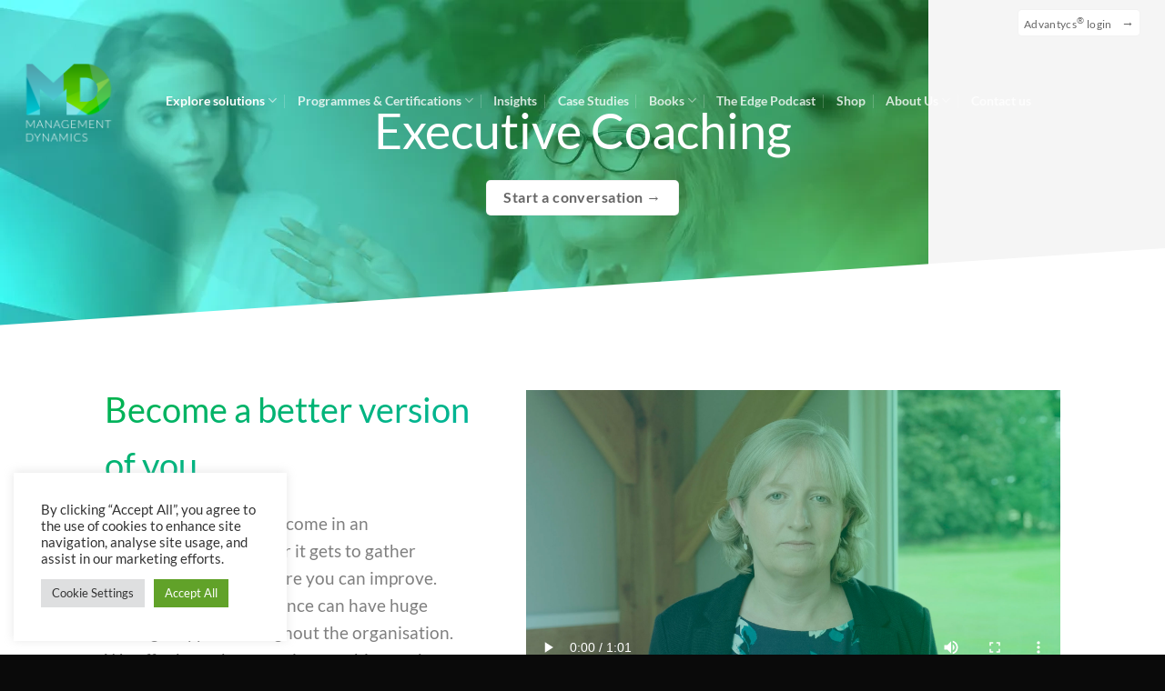

--- FILE ---
content_type: text/html; charset=UTF-8
request_url: https://management-dynamics.com/explore-solutions/executive-coaching/
body_size: 30478
content:
<!DOCTYPE html>
<html lang="en-GB" class="loading-site no-js">
<head>
	<meta charset="UTF-8" />
	<link rel="profile" href="https://gmpg.org/xfn/11" />
	<link rel="pingback" href="https://management-dynamics.com/xmlrpc.php" />

	<script>(function(html){html.className = html.className.replace(/\bno-js\b/,'js')})(document.documentElement);</script>
<meta name='robots' content='index, follow, max-image-preview:large, max-snippet:-1, max-video-preview:-1' />
<meta name="viewport" content="width=device-width, initial-scale=1" />
	<!-- This site is optimized with the Yoast SEO plugin v26.7 - https://yoast.com/wordpress/plugins/seo/ -->
	<title>Executive Coaching - Management Dynamics</title>
	<meta name="description" content="We offer executive coaching packages starting from 4 coaching sessions which can be either face-to-face or virtual, depending on your needs." />
	<link rel="canonical" href="https://3.11.163.92/explore-solutions/executive-coaching/" />
	<meta property="og:locale" content="en_GB" />
	<meta property="og:type" content="article" />
	<meta property="og:title" content="Executive Coaching - Management Dynamics" />
	<meta property="og:description" content="We offer executive coaching packages starting from 4 coaching sessions which can be either face-to-face or virtual, depending on your needs." />
	<meta property="og:url" content="https://3.11.163.92/explore-solutions/executive-coaching/" />
	<meta property="og:site_name" content="Management Dynamics" />
	<meta property="article:modified_time" content="2023-09-27T13:21:31+00:00" />
	<meta property="og:image" content="https://i0.wp.com/3.11.163.92/wp-content/uploads/2022/04/executive.jpg?fit=2000%2C1333&ssl=1" />
	<meta property="og:image:width" content="2000" />
	<meta property="og:image:height" content="1333" />
	<meta property="og:image:type" content="image/jpeg" />
	<meta name="twitter:card" content="summary_large_image" />
	<script type="application/ld+json" class="yoast-schema-graph">{"@context":"https://schema.org","@graph":[{"@type":"WebPage","@id":"https://3.11.163.92/explore-solutions/executive-coaching/","url":"https://3.11.163.92/explore-solutions/executive-coaching/","name":"Executive Coaching - Management Dynamics","isPartOf":{"@id":"https://management-dynamics.com/#website"},"primaryImageOfPage":{"@id":"https://3.11.163.92/explore-solutions/executive-coaching/#primaryimage"},"image":{"@id":"https://3.11.163.92/explore-solutions/executive-coaching/#primaryimage"},"thumbnailUrl":"https://i0.wp.com/management-dynamics.com/wp-content/uploads/2022/04/executive.jpg?fit=2000%2C1333&ssl=1","datePublished":"2022-03-17T11:01:49+00:00","dateModified":"2023-09-27T13:21:31+00:00","description":"We offer executive coaching packages starting from 4 coaching sessions which can be either face-to-face or virtual, depending on your needs.","breadcrumb":{"@id":"https://3.11.163.92/explore-solutions/executive-coaching/#breadcrumb"},"inLanguage":"en-GB","potentialAction":[{"@type":"ReadAction","target":["https://3.11.163.92/explore-solutions/executive-coaching/"]}]},{"@type":"ImageObject","inLanguage":"en-GB","@id":"https://3.11.163.92/explore-solutions/executive-coaching/#primaryimage","url":"https://i0.wp.com/management-dynamics.com/wp-content/uploads/2022/04/executive.jpg?fit=2000%2C1333&ssl=1","contentUrl":"https://i0.wp.com/management-dynamics.com/wp-content/uploads/2022/04/executive.jpg?fit=2000%2C1333&ssl=1","width":2000,"height":1333,"caption":"Executive Coaching"},{"@type":"BreadcrumbList","@id":"https://3.11.163.92/explore-solutions/executive-coaching/#breadcrumb","itemListElement":[{"@type":"ListItem","position":1,"name":"Home","item":"https://management-dynamics.com/"},{"@type":"ListItem","position":2,"name":"Explore solutions","item":"https://management-dynamics.com/explore-solutions/"},{"@type":"ListItem","position":3,"name":"Executive Coaching"}]},{"@type":"WebSite","@id":"https://management-dynamics.com/#website","url":"https://management-dynamics.com/","name":"Management Dynamics","description":"Leading edge development, inspiring world-class performance everyday.","publisher":{"@id":"https://management-dynamics.com/#organization"},"potentialAction":[{"@type":"SearchAction","target":{"@type":"EntryPoint","urlTemplate":"https://management-dynamics.com/?s={search_term_string}"},"query-input":{"@type":"PropertyValueSpecification","valueRequired":true,"valueName":"search_term_string"}}],"inLanguage":"en-GB"},{"@type":"Organization","@id":"https://management-dynamics.com/#organization","name":"Management Dynamics","url":"https://management-dynamics.com/","logo":{"@type":"ImageObject","inLanguage":"en-GB","@id":"https://management-dynamics.com/#/schema/logo/image/","url":"https://i0.wp.com/management-dynamics.com/wp-content/uploads/2022/03/xMD-logo-white-reg-text.png.pagespeed.ic_.uwBt8CXrCr.png?fit=2000%2C2000&ssl=1","contentUrl":"https://i0.wp.com/management-dynamics.com/wp-content/uploads/2022/03/xMD-logo-white-reg-text.png.pagespeed.ic_.uwBt8CXrCr.png?fit=2000%2C2000&ssl=1","width":2000,"height":2000,"caption":"Management Dynamics"},"image":{"@id":"https://management-dynamics.com/#/schema/logo/image/"}}]}</script>
	<!-- / Yoast SEO plugin. -->


<link rel='dns-prefetch' href='//js.hs-scripts.com' />
<link rel='dns-prefetch' href='//js.hsforms.net' />
<link rel='dns-prefetch' href='//challenges.cloudflare.com' />
<link rel='dns-prefetch' href='//stats.wp.com' />
<link rel='preconnect' href='//i0.wp.com' />
<link rel='prefetch' href='https://management-dynamics.com/wp-content/themes/flatsome/assets/js/flatsome.js?ver=e2eddd6c228105dac048' />
<link rel='prefetch' href='https://management-dynamics.com/wp-content/themes/flatsome/assets/js/chunk.slider.js?ver=3.20.4' />
<link rel='prefetch' href='https://management-dynamics.com/wp-content/themes/flatsome/assets/js/chunk.popups.js?ver=3.20.4' />
<link rel='prefetch' href='https://management-dynamics.com/wp-content/themes/flatsome/assets/js/chunk.tooltips.js?ver=3.20.4' />
<link rel="alternate" type="application/rss+xml" title="Management Dynamics &raquo; Feed" href="https://management-dynamics.com/feed/" />
<style id='wp-img-auto-sizes-contain-inline-css' type='text/css'>
img:is([sizes=auto i],[sizes^="auto," i]){contain-intrinsic-size:3000px 1500px}
/*# sourceURL=wp-img-auto-sizes-contain-inline-css */
</style>
<link rel='stylesheet' id='typed-cursor-css' href='https://management-dynamics.com/wp-content/plugins/animated-typing-effect/assets/css/cursor.css?ver=6.9' type='text/css' media='all' />
<link rel='stylesheet' id='contact-form-7-css' href='https://management-dynamics.com/wp-content/plugins/contact-form-7/includes/css/styles.css?ver=6.1.4' type='text/css' media='all' />
<link rel='stylesheet' id='cookie-law-info-css' href='https://management-dynamics.com/wp-content/plugins/cookie-law-info/legacy/public/css/cookie-law-info-public.css?ver=3.3.9.1' type='text/css' media='all' />
<link rel='stylesheet' id='cookie-law-info-gdpr-css' href='https://management-dynamics.com/wp-content/plugins/cookie-law-info/legacy/public/css/cookie-law-info-gdpr.css?ver=3.3.9.1' type='text/css' media='all' />
<link rel='stylesheet' id='theme.css-css' href='https://management-dynamics.com/wp-content/plugins/popup-builder/public/css/theme.css?ver=4.4.2' type='text/css' media='all' />
<link rel='stylesheet' id='flatsome-main-css' href='https://management-dynamics.com/wp-content/themes/flatsome/assets/css/flatsome.css?ver=3.20.4' type='text/css' media='all' />
<style id='flatsome-main-inline-css' type='text/css'>
@font-face {
				font-family: "fl-icons";
				font-display: block;
				src: url(https://management-dynamics.com/wp-content/themes/flatsome/assets/css/icons/fl-icons.eot?v=3.20.4);
				src:
					url(https://management-dynamics.com/wp-content/themes/flatsome/assets/css/icons/fl-icons.eot#iefix?v=3.20.4) format("embedded-opentype"),
					url(https://management-dynamics.com/wp-content/themes/flatsome/assets/css/icons/fl-icons.woff2?v=3.20.4) format("woff2"),
					url(https://management-dynamics.com/wp-content/themes/flatsome/assets/css/icons/fl-icons.ttf?v=3.20.4) format("truetype"),
					url(https://management-dynamics.com/wp-content/themes/flatsome/assets/css/icons/fl-icons.woff?v=3.20.4) format("woff"),
					url(https://management-dynamics.com/wp-content/themes/flatsome/assets/css/icons/fl-icons.svg?v=3.20.4#fl-icons) format("svg");
			}
/*# sourceURL=flatsome-main-inline-css */
</style>
<link rel='stylesheet' id='flatsome-style-css' href='https://management-dynamics.com/wp-content/themes/management-dynamics-flatsome/style.css?ver=3.0' type='text/css' media='all' />
<script type="text/javascript">
            window._nslDOMReady = (function () {
                const executedCallbacks = new Set();
            
                return function (callback) {
                    /**
                    * Third parties might dispatch DOMContentLoaded events, so we need to ensure that we only run our callback once!
                    */
                    if (executedCallbacks.has(callback)) return;
            
                    const wrappedCallback = function () {
                        if (executedCallbacks.has(callback)) return;
                        executedCallbacks.add(callback);
                        callback();
                    };
            
                    if (document.readyState === "complete" || document.readyState === "interactive") {
                        wrappedCallback();
                    } else {
                        document.addEventListener("DOMContentLoaded", wrappedCallback);
                    }
                };
            })();
        </script><script type="text/javascript" src="https://management-dynamics.com/wp-includes/js/jquery/jquery.min.js?ver=3.7.1" id="jquery-core-js"></script>
<script type="text/javascript" id="cookie-law-info-js-extra">
/* <![CDATA[ */
var Cli_Data = {"nn_cookie_ids":["lfuuid"],"cookielist":[],"non_necessary_cookies":{"analytics":["lfuuid"]},"ccpaEnabled":"","ccpaRegionBased":"","ccpaBarEnabled":"","strictlyEnabled":["necessary","obligatoire"],"ccpaType":"gdpr","js_blocking":"1","custom_integration":"","triggerDomRefresh":"","secure_cookies":""};
var cli_cookiebar_settings = {"animate_speed_hide":"500","animate_speed_show":"500","background":"#FFF","border":"#b1a6a6c2","border_on":"","button_1_button_colour":"#61a229","button_1_button_hover":"#4e8221","button_1_link_colour":"#fff","button_1_as_button":"1","button_1_new_win":"","button_2_button_colour":"#333","button_2_button_hover":"#292929","button_2_link_colour":"#444","button_2_as_button":"","button_2_hidebar":"","button_3_button_colour":"#dedfe0","button_3_button_hover":"#b2b2b3","button_3_link_colour":"#333333","button_3_as_button":"1","button_3_new_win":"","button_4_button_colour":"#dedfe0","button_4_button_hover":"#b2b2b3","button_4_link_colour":"#333333","button_4_as_button":"1","button_7_button_colour":"#61a229","button_7_button_hover":"#4e8221","button_7_link_colour":"#fff","button_7_as_button":"1","button_7_new_win":"","font_family":"inherit","header_fix":"","notify_animate_hide":"1","notify_animate_show":"","notify_div_id":"#cookie-law-info-bar","notify_position_horizontal":"right","notify_position_vertical":"bottom","scroll_close":"","scroll_close_reload":"","accept_close_reload":"","reject_close_reload":"","showagain_tab":"","showagain_background":"#fff","showagain_border":"#000","showagain_div_id":"#cookie-law-info-again","showagain_x_position":"100px","text":"#333333","show_once_yn":"","show_once":"10000","logging_on":"","as_popup":"","popup_overlay":"1","bar_heading_text":"","cookie_bar_as":"widget","popup_showagain_position":"bottom-right","widget_position":"left"};
var log_object = {"ajax_url":"https://management-dynamics.com/wp-admin/admin-ajax.php"};
//# sourceURL=cookie-law-info-js-extra
/* ]]> */
</script>
<script type="text/javascript" src="https://management-dynamics.com/wp-content/plugins/cookie-law-info/legacy/public/js/cookie-law-info-public.js?ver=3.3.9.1" id="cookie-law-info-js"></script>
<script type="text/javascript" id="Popup.js-js-before">
/* <![CDATA[ */
var sgpbPublicUrl = "https:\/\/management-dynamics.com\/wp-content\/plugins\/popup-builder\/public\/";
var SGPB_JS_LOCALIZATION = {"imageSupportAlertMessage":"Only image files supported","pdfSupportAlertMessage":"Only pdf files supported","areYouSure":"Are you sure?","addButtonSpinner":"L","audioSupportAlertMessage":"Only audio files supported (e.g.: mp3, wav, m4a, ogg)","publishPopupBeforeElementor":"Please, publish the popup before starting to use Elementor with it!","publishPopupBeforeDivi":"Please, publish the popup before starting to use Divi Builder with it!","closeButtonAltText":"Close"};
//# sourceURL=Popup.js-js-before
/* ]]> */
</script>
<script type="text/javascript" src="https://management-dynamics.com/wp-content/plugins/popup-builder/public/js/Popup.js?ver=4.4.2" id="Popup.js-js"></script>
<script type="text/javascript" src="https://management-dynamics.com/wp-content/plugins/popup-builder/public/js/PopupConfig.js?ver=4.4.2" id="PopupConfig.js-js"></script>
<script type="text/javascript" id="PopupBuilder.js-js-before">
/* <![CDATA[ */
var SGPB_POPUP_PARAMS = {"popupTypeAgeRestriction":"ageRestriction","defaultThemeImages":{"1":"https:\/\/management-dynamics.com\/wp-content\/plugins\/popup-builder\/public\/img\/theme_1\/close.png","2":"https:\/\/management-dynamics.com\/wp-content\/plugins\/popup-builder\/public\/img\/theme_2\/close.png","3":"https:\/\/management-dynamics.com\/wp-content\/plugins\/popup-builder\/public\/img\/theme_3\/close.png","5":"https:\/\/management-dynamics.com\/wp-content\/plugins\/popup-builder\/public\/img\/theme_5\/close.png","6":"https:\/\/management-dynamics.com\/wp-content\/plugins\/popup-builder\/public\/img\/theme_6\/close.png"},"homePageUrl":"https:\/\/management-dynamics.com\/","isPreview":false,"convertedIdsReverse":[],"dontShowPopupExpireTime":365,"conditionalJsClasses":[],"disableAnalyticsGeneral":false};
var SGPB_JS_PACKAGES = {"packages":{"current":1,"free":1,"silver":2,"gold":3,"platinum":4},"extensions":{"geo-targeting":false,"advanced-closing":false}};
var SGPB_JS_PARAMS = {"ajaxUrl":"https:\/\/management-dynamics.com\/wp-admin\/admin-ajax.php","nonce":"0c42b406e0"};
//# sourceURL=PopupBuilder.js-js-before
/* ]]> */
</script>
<script type="text/javascript" src="https://management-dynamics.com/wp-content/plugins/popup-builder/public/js/PopupBuilder.js?ver=4.4.2" id="PopupBuilder.js-js"></script>
<link rel="https://api.w.org/" href="https://management-dynamics.com/wp-json/" /><link rel="alternate" title="JSON" type="application/json" href="https://management-dynamics.com/wp-json/wp/v2/pages/725" /><link rel="EditURI" type="application/rsd+xml" title="RSD" href="https://management-dynamics.com/xmlrpc.php?rsd" />
<meta name="generator" content="WordPress 6.9" />
<link rel='shortlink' href='https://management-dynamics.com/?p=725' />
			<!-- DO NOT COPY THIS SNIPPET! Start of Page Analytics Tracking for HubSpot WordPress plugin v11.3.37-->
			<script class="hsq-set-content-id" data-content-id="standard-page">
				var _hsq = _hsq || [];
				_hsq.push(["setContentType", "standard-page"]);
			</script>
			<!-- DO NOT COPY THIS SNIPPET! End of Page Analytics Tracking for HubSpot WordPress plugin -->
				<style>img#wpstats{display:none}</style>
		
		<script>
		(function(h,o,t,j,a,r){
			h.hj=h.hj||function(){(h.hj.q=h.hj.q||[]).push(arguments)};
			h._hjSettings={hjid:3784355,hjsv:5};
			a=o.getElementsByTagName('head')[0];
			r=o.createElement('script');r.async=1;
			r.src=t+h._hjSettings.hjid+j+h._hjSettings.hjsv;
			a.appendChild(r);
		})(window,document,'//static.hotjar.com/c/hotjar-','.js?sv=');
		</script>
		<script type="text/javascript" src=https://secure.silk0palm.com/js/212626.js></script>
<noscript><img src=https://secure.silk0palm.com/212626.png style="display:none;" /></noscript>

<script type="text/javascript" src=https://secure.silk0palm.com/js/sc/212626.js></script>

<!-- Global site tag (gtag.js) - Google Analytics -->
<script async src="https://www.googletagmanager.com/gtag/js?id=G-YPEEW8XV15"></script>
<script>
  window.dataLayer = window.dataLayer || [];
  function gtag(){dataLayer.push(arguments);}
  gtag('js', new Date());

  gtag('config', 'G-YPEEW8XV15');
</script><link rel="icon" href="https://i0.wp.com/management-dynamics.com/wp-content/uploads/2022/03/cropped-favicon.png?fit=32%2C32&#038;ssl=1" sizes="32x32" />
<link rel="icon" href="https://i0.wp.com/management-dynamics.com/wp-content/uploads/2022/03/cropped-favicon.png?fit=192%2C192&#038;ssl=1" sizes="192x192" />
<link rel="apple-touch-icon" href="https://i0.wp.com/management-dynamics.com/wp-content/uploads/2022/03/cropped-favicon.png?fit=180%2C180&#038;ssl=1" />
<meta name="msapplication-TileImage" content="https://i0.wp.com/management-dynamics.com/wp-content/uploads/2022/03/cropped-favicon.png?fit=270%2C270&#038;ssl=1" />
<style id="custom-css" type="text/css">:root {--primary-color: #00b6c1;--fs-color-primary: #00b6c1;--fs-color-secondary: #00b243;--fs-color-success: #00b243;--fs-color-alert: #b20000;--fs-color-base: #7f7f7f;--fs-experimental-link-color: #00b243;--fs-experimental-link-color-hover: #00b6c1;}.tooltipster-base {--tooltip-color: #fff;--tooltip-bg-color: #000;}.off-canvas-right .mfp-content, .off-canvas-left .mfp-content {--drawer-width: 300px;}.header-main{height: 100px}#logo img{max-height: 100px}#logo{width:137px;}.header-bottom{min-height: 10px}.header-top{min-height: 50px}.transparent .header-main{height: 121px}.transparent #logo img{max-height: 121px}.has-transparent + .page-title:first-of-type,.has-transparent + #main > .page-title,.has-transparent + #main > div > .page-title,.has-transparent + #main .page-header-wrapper:first-of-type .page-title{padding-top: 151px;}.header.show-on-scroll,.stuck .header-main{height:53px!important}.stuck #logo img{max-height: 53px!important}.header-bg-color {background-color: #ffffff}.header-bottom {background-color: #f1f1f1}.top-bar-nav > li > a{line-height: 16px }.stuck .header-main .nav > li > a{line-height: 50px }@media (max-width: 549px) {.header-main{height: 70px}#logo img{max-height: 70px}}.main-menu-overlay{background-color: #00b6c1}.nav-dropdown{border-radius:10px}.nav-dropdown{font-size:90%}.header-top{background-color:rgba(10,10,10,0)!important;}body{font-size: 100%;}@media screen and (max-width: 549px){body{font-size: 100%;}}body{font-family: Lato, sans-serif;}body {font-weight: 400;font-style: normal;}.nav > li > a {font-family: Lato, sans-serif;}.mobile-sidebar-levels-2 .nav > li > ul > li > a {font-family: Lato, sans-serif;}.nav > li > a,.mobile-sidebar-levels-2 .nav > li > ul > li > a {font-weight: 700;font-style: normal;}h1,h2,h3,h4,h5,h6,.heading-font, .off-canvas-center .nav-sidebar.nav-vertical > li > a{font-family: Lato, sans-serif;}h1,h2,h3,h4,h5,h6,.heading-font,.banner h1,.banner h2 {font-weight: 300;font-style: normal;}.alt-font{font-family: "Dancing Script", sans-serif;}.alt-font {font-weight: 400!important;font-style: normal!important;}button,.button{text-transform: none;}.header:not(.transparent) .top-bar-nav > li > a {color: rgba(255,255,255,0.04);}.footer-2{background-color: #0a0a0a}.absolute-footer, html{background-color: #0a0a0a}button[name='update_cart'] { display: none; }.header-vertical-menu__opener{background-color: #00b6c1}.header-vertical-menu__fly-out{background-color: #00b6c1}.nav-vertical-fly-out > li + li {border-top-width: 1px; border-top-style: solid;}/* Custom CSS Mobile */@media (max-width: 549px){/* Flipbox CSS */.flipbox {height: 350px !important;}.flipbox .col-inner .row .col:nth-child(2){height: 350px !important;}.flipbox .col-inner .row > .col .col-inner .banner .banner-inner .fill,.flipbox .col-inner .row .col .col-inner .banner,.flipbox .col-inner{font-size: 14px !important;}}.label-new.menu-item > a:after{content:"New";}.label-hot.menu-item > a:after{content:"Hot";}.label-sale.menu-item > a:after{content:"Sale";}.label-popular.menu-item > a:after{content:"Popular";}</style>		<style type="text/css" id="wp-custom-css">
			.grecaptcha-badge {
    visibility: hidden;
}

/* Text */
h1.hero {
	line-height: 100px;
	font-weight: 300;
}

h1, h2, h3, h4, h5, h6, .heading-font, .banner h1, .banner h2{
	font-weight: 400;
}

.gradient-overlay .bg .section-bg-overlay{
	background: linear-gradient(to bottom right,#00b243,#00b6c1) !important;
	opacity: 0.8;
}

.gradient-overlay .banner-inner .banner-bg .overlay {
    background: linear-gradient(to bottom right,#00b243,#00b6c1) !important;
    opacity: 0.8;
}

.gradient-overlay.lighter .banner-inner .banner-bg .overlay {
    background: linear-gradient(to bottom right,#00b243,#00b6c1) !important;
    opacity: 0.4;
}

.gradient-header {
	color: #00b6c1;
    background: linear-gradient(to bottom right,#00b243,#00b6c1);
	-webkit-background-clip: text;
    -webkit-text-fill-color: transparent;
    background-clip: text;
    text-fill-color: transparent;
}

.shade-top {
	background: linear-gradient(to bottom, black 25%, rgb(0 0 0 / 0%) 97%)
}

.full-height .col-inner{
	height: 100%;
}


/* Buttons */
a.button, .wpcf7-submit {
	border-radius: 5px !important;
}

input[type="submit"].wpcf7-submit {
	margin: 0 !important;
}

.wpcf7-spinner {
	display: none;
}

.button.primary, .button-gradient {
	background: linear-gradient(125deg,#00b243,#00b6c1);
	border: 0;
}

/* Custom Flipbox */
.flipbox {
	height: 500px;
	overflow: hidden;
}

.flipbox .col-inner .row .col:nth-child(2){
	transition: all 0.5s ease;
	position: absolute;
	top: 100%;
	opacity: 0;
	height: 500px;
}

.flipbox .col-inner .row .col:nth-child(2) .col-inner {
	height: 100%;
	padding: 20px;
	display: flex;
	flex-direction: column;
	align-items: center;
	justify-content: center;
}

.flipbox .col-inner .row > .col .col-inner .banner .banner-inner .fill,
.flipbox .col-inner .row .col .col-inner .banner,
.flipbox .col-inner{
	font-size: 16px;
}

.flipbox .col-inner .row > .col:first-child .col-inner .banner .banner-inner .banner-layers .text-box {
	transition: opacity 0.5s ease;
	opacity: 1;
}

.flipbox .col-inner .row:hover > .col:first-child .col-inner .banner .banner-inner .banner-layers .text-box {
	opacity: 0;
}

.flipbox .col-inner .row > .col:first-child{
	transition: all 0.3s ease;
	transform: 1;
	filter: blur(0px);
}

.flipbox .col-inner .row:hover > .col:first-child{
	transform: scale(0.95);
	filter: blur(5px);
}

.flipbox .col-inner .row:hover > .col:nth-child(2) {
	opacity: 1;
	top: 0;
}

/*.wpcf7 input[type="submit"]
{
 text-transform: lowercase;
}

.wpcf7 input[type="submit"]
{
 text-transform: capitalize;
}*/

.wpcf7 input[type="submit"] {
    text-transform: none;
}


/**** LW STYLES ****/

section.gradient-header-bg .section-bg::before {
    content: "";
    position: absolute;
    width: 100%;
    height: 25%;
    top: 0;
    left: 0;
    background: linear-gradient(180deg, rgba(0,0,0,0.5) 0%, rgba(0,0,0,0) 100%);
}

.header:not(.transparent) .header-nav-main.nav > li > a.button {
	color: white;
}

video::-webkit-media-controls-panel {
   background: none !important;
}

.service-box-text {
    min-height: 135px;
}
.location-circle {
    position: absolute;
    width: 10px;
    height: 10px;
    background: white;
    top: 50%;
    left: 50%;
    border-radius: 10px;
    box-shadow: 0px 0px 5px 3px #48c47f;
    transform: scale(1);
	  animation-name: grow;
    animation-duration: 2s;
    animation-iteration-count: infinite;
    animation-timing-function: linear;
}

@keyframes grow {
    0% {
        transform: scale(1);
    }
    50% {
        transform: scale(1.3);
    }
		100% {
        transform: scale(1);
    }
}

.absolute-footer {
	display: none;
}

.form-flat input:not([type=submit]), .form-flat textarea, .form-flat select {
    border-radius: 5px;
}


.icon-accordion {
    position: relative;
    margin-top: -100px;
    z-index: 1;
    padding-top: 100px;
}

.icon-accordion .accordion-title {
    border: 0;
    height: 100px;
    padding: 0;
    margin-top: -100px;
}

.icon-accordion .accordion-title.active {
	background: transparent;
}

.icon-accordion .accordion-title span {
    display: none;
}

.icon-accordion .toggle {
    left: auto;
    right: -18px;
    top: 28px;
}

.icon-accordion .accordion-inner {
    padding: 0;
    padding-top: 20px;
}


.count-up-map {
    position: absolute;
    top: 50%;
		left: 0;
		width: 100% !important;
		margin-top: -100px;
}

.count-up-circle {
    background: #ffffff;
		background: rgb(255 255 255 / 88%);
		position: relative;
    border-radius: 100px;
    height: 130px;
    width: 130px;
    border: 1px solid rgb(227, 227, 227);
	display: flex;
	flex-direction: column;
	align-items: center;
	justify-content: center;
}



.count-up-circle span {
	font-size: 30px;
}

.count-up-circle p {
	margin: 0;
	line-height: 16px;
}

.learning-flow-infographic {
	position: relative;
}


.learning-flow-infographic img {
	width: 100%;
}

.learning-flow-infographic .spin {
	animation-name: flow-spin;
	animation-duration: 30s;
	animation-iteration-count: infinite;
	animation-timing-function: linear;
}

.learning-flow-infographic div {
	width: 28%;
	position: absolute;
}

.learning-flow-infographic .one {
	top: -6%;
	left: 36%;
}

.learning-flow-infographic .two {
	top: 22%;
	left: 76%;
}

.learning-flow-infographic .three {
	top: 70%;
	left: 61%;
}

.learning-flow-infographic .four {
	top: 70%;
	left: 11%;
}

.learning-flow-infographic .five {
	top: 22%;
	left: -5%;
}


@keyframes flow-spin {
    0% {
        transform: rotate(0deg);
    }
		100% {
        transform: rotate(360deg);
    }
}
.design-process-box::before {
    content: '';
    width: 0;
    height: 0;
    border-top: 30px solid transparent;
    border-bottom: 30px solid transparent;
    border-left: 30px solid white;
    position: absolute;
    top: 50%;
    left: 0;
    margin-left: -6px;
    z-index: 999;
    margin-top: -28px;
}

.design-process-box::after {
    content: '';
    width: 0;
    height: 0;
    border-top: 22px solid transparent;
    border-bottom: 22px solid transparent;
    border-left: 22px solid #02b6c1;
    position: absolute;
    top: 50%;
    left: 0;
    margin-left: -6px;
    z-index: 999;
    margin-top: -20px;
}

.design-process-box.one::before {
    display: none;
}

.design-process-box.one::after {
    display: none;
}

.design-process-box.two::after {
    border-left: 22px solid #02b6c1;
}

.design-process-box.three::after {
    border-left: 22px solid #61bba8;
}

.design-process-box.four::after {
    border-left: 22px solid #6cc18e;
}

.design-process-box.five::after {
    border-left: 22px solid #79c86a;
}

.overflow-hidden {
	overflow: hidden;
}

.banner-rounded {
	 border-radius: 10px;
   overflow: hidden;
}

.badge-label {
	font-size: 11px;
	background: #00b6c1;
	color: white;
	padding: 2px 6px;
	margin: 2px 2px;
	border-radius: 4px;
}

.badge-label.alt {
	background: #00b243;
}


.diamond-info {
	display: none;
}

// still show in UX builder
.ux-builder-iframe .diamond-info {
   display: block;
}

.diamond-info.hint {
	display: block;
}

#diamond-graphic polygon {
	fill: transparent;
	cursor: pointer;
}

#diamond-graphic polygon:hover {
	fill: rgb(255 255 255 / 10%);
}

body.iframe_layout {
	background: transparent !important;
}

.socials-spaced .button.icon {
	margin: 0 5px;
}

#diamond-graphic polygon.active {
    fill: white;
    filter: blur(5px);
    opacity: 0;
		animation-name: diamond-glow;
	  animation-duration: 3s;
	  animation-iteration-count: infinite;
	  animation-timing-function: linear;
}

@keyframes diamond-glow {
    0% {
        opacity: 0;
    }
		50% {
        opacity: 0.8;
    }
	  100% {
        opacity: 0;
    }
}

.accordion-text {
	min-height: 400px;
}

.custom-tabs.tabbed-content .nav {
	display: flex;
}

.custom-tabs.tabbed-content .nav li {
	flex-grow: 1;
}

.custom-tabs.tabbed-content .nav li a {
	width: 100%;
	text-align: center;
	display: block;
}

.custom-tabs.tabbed-content .nav li:nth-of-type(1).active a {
	border-top-color: #00b243;
}

.custom-tabs.tabbed-content .nav li:nth-of-type(2).active a {
	border-top-color: #00b6c1;
}

.custom-tabs.tabbed-content .nav li:nth-of-type(3).active a {
	border-top-color: #00b243;
}

.consulting-tab-text {
	min-height: 360px;
}

.assessment-box-text {
	min-height: 250px;
}

.small-tilt .ux-shape-divider--bottom svg {
	height: 50px !important;
}

.smaller-tilt .ux-shape-divider--bottom svg {
	height: 20px !important;
}

.overflow-hidden .col-inner {
	overflow: hidden;
}

.number-step {
    width: 200px;
    height: 200px;
    line-height: 200px;
    background: white;
    border-radius: 200px;
    text-align: center;
    font-size: 80px;
    font-weight: bold;
    font-family: "Lato", sans-serif;
    display: inline-block;
    top: -170px;
    z-index: 9;
    position: relative;
    box-shadow: 0px 0px 20px 0px rgb(0 0 0 / 9%);
}

.gradient-background {
	background: rgb(248,251,251);
	background: linear-gradient(180deg, rgba(248,251,251,1) 0%, rgba(255,255,255,0) 100%);
}


.custom-logo-slider:after {
    content: "";
    position: absolute;
    top: 0;
    left: 0;
    width: 100%;
    height: 100%;
    background: linear-gradient(90deg, rgba(255,255,255,1) 0%, rgba(255,255,255,0) 35%, rgba(255,255,255,0) 75%, rgba(255,255,255,1) 100%);
}

.md-post-category {
    display: inline-block;
    background-color: white;
    color: #00b243 !important;
    padding: 1px 9px;
    border-radius: 4px;
    margin: 2px 5px;
    font-size: 12px;
}

.circle .blog-author-image img {
    border-radius: 0 !important;
}

/* .featured-posts .post-item .image-cover:after  {
    content: "";
    background: linear-gradient(to bottom right,#00b243,#00b6c1) !important;
    opacity: 0.6;
    top: 0;
    left: 0;
    width: 100%;
    height: 100%;
    position: absolute;
} */

.featured-posts .shade {
	    background: linear-gradient(to top, #006167 30%, rgba(50, 50, 50, 0) 100%);
    opacity: 0.7;
}

.featured-posts .box:hover .shade {
	opacity: 0.7;
}

.featured-posts .button {
	display: none;
}
/* 
.post-item .image-cover:after {
		content: "";
    background: linear-gradient(to bottom right,#00b243,#00b6c1) !important;
    opacity: 0.2;
    top: 0;
    left: 0;
    width: 100%;
    height: 100%;
    position: absolute;
} */

.featured-posts .cat-label {
	display: none;
}

#myCanvasContainer {
	width: 100%;
}

.testimonials-min-height {
	min-height: 320px;
}		</style>
		<style id="kirki-inline-styles">/* latin-ext */
@font-face {
  font-family: 'Lato';
  font-style: normal;
  font-weight: 300;
  font-display: swap;
  src: url(https://management-dynamics.com/wp-content/fonts/lato/S6u9w4BMUTPHh7USSwaPGR_p.woff2) format('woff2');
  unicode-range: U+0100-02BA, U+02BD-02C5, U+02C7-02CC, U+02CE-02D7, U+02DD-02FF, U+0304, U+0308, U+0329, U+1D00-1DBF, U+1E00-1E9F, U+1EF2-1EFF, U+2020, U+20A0-20AB, U+20AD-20C0, U+2113, U+2C60-2C7F, U+A720-A7FF;
}
/* latin */
@font-face {
  font-family: 'Lato';
  font-style: normal;
  font-weight: 300;
  font-display: swap;
  src: url(https://management-dynamics.com/wp-content/fonts/lato/S6u9w4BMUTPHh7USSwiPGQ.woff2) format('woff2');
  unicode-range: U+0000-00FF, U+0131, U+0152-0153, U+02BB-02BC, U+02C6, U+02DA, U+02DC, U+0304, U+0308, U+0329, U+2000-206F, U+20AC, U+2122, U+2191, U+2193, U+2212, U+2215, U+FEFF, U+FFFD;
}
/* latin-ext */
@font-face {
  font-family: 'Lato';
  font-style: normal;
  font-weight: 400;
  font-display: swap;
  src: url(https://management-dynamics.com/wp-content/fonts/lato/S6uyw4BMUTPHjxAwXjeu.woff2) format('woff2');
  unicode-range: U+0100-02BA, U+02BD-02C5, U+02C7-02CC, U+02CE-02D7, U+02DD-02FF, U+0304, U+0308, U+0329, U+1D00-1DBF, U+1E00-1E9F, U+1EF2-1EFF, U+2020, U+20A0-20AB, U+20AD-20C0, U+2113, U+2C60-2C7F, U+A720-A7FF;
}
/* latin */
@font-face {
  font-family: 'Lato';
  font-style: normal;
  font-weight: 400;
  font-display: swap;
  src: url(https://management-dynamics.com/wp-content/fonts/lato/S6uyw4BMUTPHjx4wXg.woff2) format('woff2');
  unicode-range: U+0000-00FF, U+0131, U+0152-0153, U+02BB-02BC, U+02C6, U+02DA, U+02DC, U+0304, U+0308, U+0329, U+2000-206F, U+20AC, U+2122, U+2191, U+2193, U+2212, U+2215, U+FEFF, U+FFFD;
}
/* latin-ext */
@font-face {
  font-family: 'Lato';
  font-style: normal;
  font-weight: 700;
  font-display: swap;
  src: url(https://management-dynamics.com/wp-content/fonts/lato/S6u9w4BMUTPHh6UVSwaPGR_p.woff2) format('woff2');
  unicode-range: U+0100-02BA, U+02BD-02C5, U+02C7-02CC, U+02CE-02D7, U+02DD-02FF, U+0304, U+0308, U+0329, U+1D00-1DBF, U+1E00-1E9F, U+1EF2-1EFF, U+2020, U+20A0-20AB, U+20AD-20C0, U+2113, U+2C60-2C7F, U+A720-A7FF;
}
/* latin */
@font-face {
  font-family: 'Lato';
  font-style: normal;
  font-weight: 700;
  font-display: swap;
  src: url(https://management-dynamics.com/wp-content/fonts/lato/S6u9w4BMUTPHh6UVSwiPGQ.woff2) format('woff2');
  unicode-range: U+0000-00FF, U+0131, U+0152-0153, U+02BB-02BC, U+02C6, U+02DA, U+02DC, U+0304, U+0308, U+0329, U+2000-206F, U+20AC, U+2122, U+2191, U+2193, U+2212, U+2215, U+FEFF, U+FFFD;
}/* vietnamese */
@font-face {
  font-family: 'Dancing Script';
  font-style: normal;
  font-weight: 400;
  font-display: swap;
  src: url(https://management-dynamics.com/wp-content/fonts/dancing-script/If2cXTr6YS-zF4S-kcSWSVi_sxjsohD9F50Ruu7BMSo3Rep8ltA.woff2) format('woff2');
  unicode-range: U+0102-0103, U+0110-0111, U+0128-0129, U+0168-0169, U+01A0-01A1, U+01AF-01B0, U+0300-0301, U+0303-0304, U+0308-0309, U+0323, U+0329, U+1EA0-1EF9, U+20AB;
}
/* latin-ext */
@font-face {
  font-family: 'Dancing Script';
  font-style: normal;
  font-weight: 400;
  font-display: swap;
  src: url(https://management-dynamics.com/wp-content/fonts/dancing-script/If2cXTr6YS-zF4S-kcSWSVi_sxjsohD9F50Ruu7BMSo3ROp8ltA.woff2) format('woff2');
  unicode-range: U+0100-02BA, U+02BD-02C5, U+02C7-02CC, U+02CE-02D7, U+02DD-02FF, U+0304, U+0308, U+0329, U+1D00-1DBF, U+1E00-1E9F, U+1EF2-1EFF, U+2020, U+20A0-20AB, U+20AD-20C0, U+2113, U+2C60-2C7F, U+A720-A7FF;
}
/* latin */
@font-face {
  font-family: 'Dancing Script';
  font-style: normal;
  font-weight: 400;
  font-display: swap;
  src: url(https://management-dynamics.com/wp-content/fonts/dancing-script/If2cXTr6YS-zF4S-kcSWSVi_sxjsohD9F50Ruu7BMSo3Sup8.woff2) format('woff2');
  unicode-range: U+0000-00FF, U+0131, U+0152-0153, U+02BB-02BC, U+02C6, U+02DA, U+02DC, U+0304, U+0308, U+0329, U+2000-206F, U+20AC, U+2122, U+2191, U+2193, U+2212, U+2215, U+FEFF, U+FFFD;
}</style><style id='global-styles-inline-css' type='text/css'>
:root{--wp--preset--aspect-ratio--square: 1;--wp--preset--aspect-ratio--4-3: 4/3;--wp--preset--aspect-ratio--3-4: 3/4;--wp--preset--aspect-ratio--3-2: 3/2;--wp--preset--aspect-ratio--2-3: 2/3;--wp--preset--aspect-ratio--16-9: 16/9;--wp--preset--aspect-ratio--9-16: 9/16;--wp--preset--color--black: #000000;--wp--preset--color--cyan-bluish-gray: #abb8c3;--wp--preset--color--white: #ffffff;--wp--preset--color--pale-pink: #f78da7;--wp--preset--color--vivid-red: #cf2e2e;--wp--preset--color--luminous-vivid-orange: #ff6900;--wp--preset--color--luminous-vivid-amber: #fcb900;--wp--preset--color--light-green-cyan: #7bdcb5;--wp--preset--color--vivid-green-cyan: #00d084;--wp--preset--color--pale-cyan-blue: #8ed1fc;--wp--preset--color--vivid-cyan-blue: #0693e3;--wp--preset--color--vivid-purple: #9b51e0;--wp--preset--color--primary: #00b6c1;--wp--preset--color--secondary: #00b243;--wp--preset--color--success: #00b243;--wp--preset--color--alert: #b20000;--wp--preset--gradient--vivid-cyan-blue-to-vivid-purple: linear-gradient(135deg,rgb(6,147,227) 0%,rgb(155,81,224) 100%);--wp--preset--gradient--light-green-cyan-to-vivid-green-cyan: linear-gradient(135deg,rgb(122,220,180) 0%,rgb(0,208,130) 100%);--wp--preset--gradient--luminous-vivid-amber-to-luminous-vivid-orange: linear-gradient(135deg,rgb(252,185,0) 0%,rgb(255,105,0) 100%);--wp--preset--gradient--luminous-vivid-orange-to-vivid-red: linear-gradient(135deg,rgb(255,105,0) 0%,rgb(207,46,46) 100%);--wp--preset--gradient--very-light-gray-to-cyan-bluish-gray: linear-gradient(135deg,rgb(238,238,238) 0%,rgb(169,184,195) 100%);--wp--preset--gradient--cool-to-warm-spectrum: linear-gradient(135deg,rgb(74,234,220) 0%,rgb(151,120,209) 20%,rgb(207,42,186) 40%,rgb(238,44,130) 60%,rgb(251,105,98) 80%,rgb(254,248,76) 100%);--wp--preset--gradient--blush-light-purple: linear-gradient(135deg,rgb(255,206,236) 0%,rgb(152,150,240) 100%);--wp--preset--gradient--blush-bordeaux: linear-gradient(135deg,rgb(254,205,165) 0%,rgb(254,45,45) 50%,rgb(107,0,62) 100%);--wp--preset--gradient--luminous-dusk: linear-gradient(135deg,rgb(255,203,112) 0%,rgb(199,81,192) 50%,rgb(65,88,208) 100%);--wp--preset--gradient--pale-ocean: linear-gradient(135deg,rgb(255,245,203) 0%,rgb(182,227,212) 50%,rgb(51,167,181) 100%);--wp--preset--gradient--electric-grass: linear-gradient(135deg,rgb(202,248,128) 0%,rgb(113,206,126) 100%);--wp--preset--gradient--midnight: linear-gradient(135deg,rgb(2,3,129) 0%,rgb(40,116,252) 100%);--wp--preset--font-size--small: 13px;--wp--preset--font-size--medium: 20px;--wp--preset--font-size--large: 36px;--wp--preset--font-size--x-large: 42px;--wp--preset--spacing--20: 0.44rem;--wp--preset--spacing--30: 0.67rem;--wp--preset--spacing--40: 1rem;--wp--preset--spacing--50: 1.5rem;--wp--preset--spacing--60: 2.25rem;--wp--preset--spacing--70: 3.38rem;--wp--preset--spacing--80: 5.06rem;--wp--preset--shadow--natural: 6px 6px 9px rgba(0, 0, 0, 0.2);--wp--preset--shadow--deep: 12px 12px 50px rgba(0, 0, 0, 0.4);--wp--preset--shadow--sharp: 6px 6px 0px rgba(0, 0, 0, 0.2);--wp--preset--shadow--outlined: 6px 6px 0px -3px rgb(255, 255, 255), 6px 6px rgb(0, 0, 0);--wp--preset--shadow--crisp: 6px 6px 0px rgb(0, 0, 0);}:where(body) { margin: 0; }.wp-site-blocks > .alignleft { float: left; margin-right: 2em; }.wp-site-blocks > .alignright { float: right; margin-left: 2em; }.wp-site-blocks > .aligncenter { justify-content: center; margin-left: auto; margin-right: auto; }:where(.is-layout-flex){gap: 0.5em;}:where(.is-layout-grid){gap: 0.5em;}.is-layout-flow > .alignleft{float: left;margin-inline-start: 0;margin-inline-end: 2em;}.is-layout-flow > .alignright{float: right;margin-inline-start: 2em;margin-inline-end: 0;}.is-layout-flow > .aligncenter{margin-left: auto !important;margin-right: auto !important;}.is-layout-constrained > .alignleft{float: left;margin-inline-start: 0;margin-inline-end: 2em;}.is-layout-constrained > .alignright{float: right;margin-inline-start: 2em;margin-inline-end: 0;}.is-layout-constrained > .aligncenter{margin-left: auto !important;margin-right: auto !important;}.is-layout-constrained > :where(:not(.alignleft):not(.alignright):not(.alignfull)){margin-left: auto !important;margin-right: auto !important;}body .is-layout-flex{display: flex;}.is-layout-flex{flex-wrap: wrap;align-items: center;}.is-layout-flex > :is(*, div){margin: 0;}body .is-layout-grid{display: grid;}.is-layout-grid > :is(*, div){margin: 0;}body{padding-top: 0px;padding-right: 0px;padding-bottom: 0px;padding-left: 0px;}a:where(:not(.wp-element-button)){text-decoration: none;}:root :where(.wp-element-button, .wp-block-button__link){background-color: #32373c;border-width: 0;color: #fff;font-family: inherit;font-size: inherit;font-style: inherit;font-weight: inherit;letter-spacing: inherit;line-height: inherit;padding-top: calc(0.667em + 2px);padding-right: calc(1.333em + 2px);padding-bottom: calc(0.667em + 2px);padding-left: calc(1.333em + 2px);text-decoration: none;text-transform: inherit;}.has-black-color{color: var(--wp--preset--color--black) !important;}.has-cyan-bluish-gray-color{color: var(--wp--preset--color--cyan-bluish-gray) !important;}.has-white-color{color: var(--wp--preset--color--white) !important;}.has-pale-pink-color{color: var(--wp--preset--color--pale-pink) !important;}.has-vivid-red-color{color: var(--wp--preset--color--vivid-red) !important;}.has-luminous-vivid-orange-color{color: var(--wp--preset--color--luminous-vivid-orange) !important;}.has-luminous-vivid-amber-color{color: var(--wp--preset--color--luminous-vivid-amber) !important;}.has-light-green-cyan-color{color: var(--wp--preset--color--light-green-cyan) !important;}.has-vivid-green-cyan-color{color: var(--wp--preset--color--vivid-green-cyan) !important;}.has-pale-cyan-blue-color{color: var(--wp--preset--color--pale-cyan-blue) !important;}.has-vivid-cyan-blue-color{color: var(--wp--preset--color--vivid-cyan-blue) !important;}.has-vivid-purple-color{color: var(--wp--preset--color--vivid-purple) !important;}.has-primary-color{color: var(--wp--preset--color--primary) !important;}.has-secondary-color{color: var(--wp--preset--color--secondary) !important;}.has-success-color{color: var(--wp--preset--color--success) !important;}.has-alert-color{color: var(--wp--preset--color--alert) !important;}.has-black-background-color{background-color: var(--wp--preset--color--black) !important;}.has-cyan-bluish-gray-background-color{background-color: var(--wp--preset--color--cyan-bluish-gray) !important;}.has-white-background-color{background-color: var(--wp--preset--color--white) !important;}.has-pale-pink-background-color{background-color: var(--wp--preset--color--pale-pink) !important;}.has-vivid-red-background-color{background-color: var(--wp--preset--color--vivid-red) !important;}.has-luminous-vivid-orange-background-color{background-color: var(--wp--preset--color--luminous-vivid-orange) !important;}.has-luminous-vivid-amber-background-color{background-color: var(--wp--preset--color--luminous-vivid-amber) !important;}.has-light-green-cyan-background-color{background-color: var(--wp--preset--color--light-green-cyan) !important;}.has-vivid-green-cyan-background-color{background-color: var(--wp--preset--color--vivid-green-cyan) !important;}.has-pale-cyan-blue-background-color{background-color: var(--wp--preset--color--pale-cyan-blue) !important;}.has-vivid-cyan-blue-background-color{background-color: var(--wp--preset--color--vivid-cyan-blue) !important;}.has-vivid-purple-background-color{background-color: var(--wp--preset--color--vivid-purple) !important;}.has-primary-background-color{background-color: var(--wp--preset--color--primary) !important;}.has-secondary-background-color{background-color: var(--wp--preset--color--secondary) !important;}.has-success-background-color{background-color: var(--wp--preset--color--success) !important;}.has-alert-background-color{background-color: var(--wp--preset--color--alert) !important;}.has-black-border-color{border-color: var(--wp--preset--color--black) !important;}.has-cyan-bluish-gray-border-color{border-color: var(--wp--preset--color--cyan-bluish-gray) !important;}.has-white-border-color{border-color: var(--wp--preset--color--white) !important;}.has-pale-pink-border-color{border-color: var(--wp--preset--color--pale-pink) !important;}.has-vivid-red-border-color{border-color: var(--wp--preset--color--vivid-red) !important;}.has-luminous-vivid-orange-border-color{border-color: var(--wp--preset--color--luminous-vivid-orange) !important;}.has-luminous-vivid-amber-border-color{border-color: var(--wp--preset--color--luminous-vivid-amber) !important;}.has-light-green-cyan-border-color{border-color: var(--wp--preset--color--light-green-cyan) !important;}.has-vivid-green-cyan-border-color{border-color: var(--wp--preset--color--vivid-green-cyan) !important;}.has-pale-cyan-blue-border-color{border-color: var(--wp--preset--color--pale-cyan-blue) !important;}.has-vivid-cyan-blue-border-color{border-color: var(--wp--preset--color--vivid-cyan-blue) !important;}.has-vivid-purple-border-color{border-color: var(--wp--preset--color--vivid-purple) !important;}.has-primary-border-color{border-color: var(--wp--preset--color--primary) !important;}.has-secondary-border-color{border-color: var(--wp--preset--color--secondary) !important;}.has-success-border-color{border-color: var(--wp--preset--color--success) !important;}.has-alert-border-color{border-color: var(--wp--preset--color--alert) !important;}.has-vivid-cyan-blue-to-vivid-purple-gradient-background{background: var(--wp--preset--gradient--vivid-cyan-blue-to-vivid-purple) !important;}.has-light-green-cyan-to-vivid-green-cyan-gradient-background{background: var(--wp--preset--gradient--light-green-cyan-to-vivid-green-cyan) !important;}.has-luminous-vivid-amber-to-luminous-vivid-orange-gradient-background{background: var(--wp--preset--gradient--luminous-vivid-amber-to-luminous-vivid-orange) !important;}.has-luminous-vivid-orange-to-vivid-red-gradient-background{background: var(--wp--preset--gradient--luminous-vivid-orange-to-vivid-red) !important;}.has-very-light-gray-to-cyan-bluish-gray-gradient-background{background: var(--wp--preset--gradient--very-light-gray-to-cyan-bluish-gray) !important;}.has-cool-to-warm-spectrum-gradient-background{background: var(--wp--preset--gradient--cool-to-warm-spectrum) !important;}.has-blush-light-purple-gradient-background{background: var(--wp--preset--gradient--blush-light-purple) !important;}.has-blush-bordeaux-gradient-background{background: var(--wp--preset--gradient--blush-bordeaux) !important;}.has-luminous-dusk-gradient-background{background: var(--wp--preset--gradient--luminous-dusk) !important;}.has-pale-ocean-gradient-background{background: var(--wp--preset--gradient--pale-ocean) !important;}.has-electric-grass-gradient-background{background: var(--wp--preset--gradient--electric-grass) !important;}.has-midnight-gradient-background{background: var(--wp--preset--gradient--midnight) !important;}.has-small-font-size{font-size: var(--wp--preset--font-size--small) !important;}.has-medium-font-size{font-size: var(--wp--preset--font-size--medium) !important;}.has-large-font-size{font-size: var(--wp--preset--font-size--large) !important;}.has-x-large-font-size{font-size: var(--wp--preset--font-size--x-large) !important;}
/*# sourceURL=global-styles-inline-css */
</style>
<link rel='stylesheet' id='cookie-law-info-table-css' href='https://management-dynamics.com/wp-content/plugins/cookie-law-info/legacy/public/css/cookie-law-info-table.css?ver=3.3.9.1' type='text/css' media='all' />
</head>

<body data-rsssl=1 class="wp-singular page-template page-template-page-transparent-header-light page-template-page-transparent-header-light-php page page-id-725 page-child parent-pageid-441 wp-theme-flatsome wp-child-theme-management-dynamics-flatsome full-width header-shadow lightbox nav-dropdown-has-arrow nav-dropdown-has-shadow">

<!-- Start of HubSpot Embed Code -->
<script type="text/javascript" id="hs-script-loader" async defer src="//js.hs-scripts.com/20010432.js"></script>
<!-- End of HubSpot Embed Code -->
<a class="skip-link screen-reader-text" href="#main">Skip to content</a>

<div id="wrapper">

	
	<header id="header" class="header transparent has-transparent header-full-width has-sticky sticky-jump">
		<div class="header-wrapper">
			<div id="top-bar" class="header-top hide-for-sticky">
    <div class="flex-row container">
      <div class="flex-col hide-for-medium flex-left">
          <ul class="nav nav-left medium-nav-center nav-small  nav-divided">
                        </ul>
      </div>

      <div class="flex-col hide-for-medium flex-center">
          <ul class="nav nav-center nav-small  nav-divided">
                        </ul>
      </div>

      <div class="flex-col hide-for-medium flex-right">
         <ul class="nav top-bar-nav nav-right nav-small  nav-divided">
              <li class="html custom html_topbar_right"><a target="_blank" href="https://advantycs.com/" style="padding: 1px 6px; border-radius: 0px; font-size: 12px" target="_self" class="button plain lowercase white""><img style="height: 16px; margin-right: 10px; display: none;" src="https://management-dynamics.com/wp-content/uploads/2022/03/diamond-icon.svg">
    <span>Advantycs<sup>®</sup> login </span>
  <span style="font-size: 14px; margin-left: 10px;">→</span>
</a></li>          </ul>
      </div>

            <div class="flex-col show-for-medium flex-grow">
          <ul class="nav nav-center nav-small mobile-nav  nav-divided">
              <li class="html custom html_top_right_text"><a target="_blank" href="https://advantycs.com/" style="margin-right: 4px; font-size: 14px" class="<h1>lowercase">Advantycs login <h1><span style="font-size: 18px; margin-left: 10px;">→</span></a></li>          </ul>
      </div>
      
    </div>
</div>
<div id="masthead" class="header-main nav-dark toggle-nav-dark">
      <div class="header-inner flex-row container logo-left medium-logo-left" role="navigation">

          <!-- Logo -->
          <div id="logo" class="flex-col logo">
            
<!-- Header logo -->
<a href="https://management-dynamics.com/" title="Management Dynamics - Leading edge development, inspiring world-class performance everyday." rel="home">
		<img width="720" height="720" src="https://management-dynamics.com/wp-content/uploads/2023/05/Picture4.svg" class="header_logo header-logo" alt="Management Dynamics"/><img  width="720" height="720" src="https://management-dynamics.com/wp-content/uploads/2023/05/Picture3.svg" class="header-logo-dark" alt="Management Dynamics"/></a>
          </div>

          <!-- Mobile Left Elements -->
          <div class="flex-col show-for-medium flex-left">
            <ul class="mobile-nav nav nav-left ">
                          </ul>
          </div>

          <!-- Left Elements -->
          <div class="flex-col hide-for-medium flex-left
            flex-grow">
            <ul class="header-nav header-nav-main nav nav-left  nav-divided nav-size-medium" >
              <li id="menu-item-1663" class="menu-item menu-item-type-post_type menu-item-object-page current-page-ancestor current-menu-ancestor current-menu-parent current-page-parent current_page_parent current_page_ancestor menu-item-has-children menu-item-1663 active menu-item-design-default has-dropdown"><a href="https://management-dynamics.com/explore-solutions/" class="nav-top-link" aria-expanded="false" aria-haspopup="menu">Explore solutions<i class="icon-angle-down" aria-hidden="true"></i></a>
<ul class="sub-menu nav-dropdown nav-dropdown-bold">
	<li id="menu-item-644" class="menu-item menu-item-type-post_type menu-item-object-page menu-item-644"><a href="https://management-dynamics.com/explore-solutions/leadership-and-management-development/">Leadership and Management Development</a></li>
	<li id="menu-item-708" class="menu-item menu-item-type-post_type menu-item-object-page menu-item-708"><a href="https://management-dynamics.com/explore-solutions/teams/">Team Development</a></li>
	<li id="menu-item-743" class="menu-item menu-item-type-post_type menu-item-object-page current-menu-item page_item page-item-725 current_page_item menu-item-743 active"><a href="https://management-dynamics.com/explore-solutions/executive-coaching/" aria-current="page">Executive Coaching</a></li>
	<li id="menu-item-787" class="menu-item menu-item-type-post_type menu-item-object-page menu-item-787"><a href="https://management-dynamics.com/explore-solutions/talent-management/">Talent Management</a></li>
	<li id="menu-item-1672" class="menu-item menu-item-type-post_type menu-item-object-page menu-item-1672"><a href="https://management-dynamics.com/explore-solutions/advantycs/">Advantycs<sup>®</sup></a></li>
	<li id="menu-item-2408" class="menu-item menu-item-type-post_type menu-item-object-page menu-item-2408"><a href="https://management-dynamics.com/explore-solutions/assessments/">Assessments</a></li>
</ul>
</li>
<li id="menu-item-1689" class="menu-item menu-item-type-post_type menu-item-object-page menu-item-has-children menu-item-1689 menu-item-design-default has-dropdown"><a href="https://management-dynamics.com/programmes-certifications/" class="nav-top-link" aria-expanded="false" aria-haspopup="menu">Programmes &#038; Certifications<i class="icon-angle-down" aria-hidden="true"></i></a>
<ul class="sub-menu nav-dropdown nav-dropdown-bold">
	<li id="menu-item-1691" class="menu-item menu-item-type-post_type menu-item-object-page menu-item-1691"><a href="https://management-dynamics.com/programmes-certifications/korn-ferry-assessments-certifications/">Korn Ferry Certifications</a></li>
	<li id="menu-item-1690" class="menu-item menu-item-type-post_type menu-item-object-page menu-item-1690"><a href="https://management-dynamics.com/programmes-certifications/advanced-certification-in-team-coaching-with-advantycs/">Certification in Team Coaching with Advantycs®</a></li>
	<li id="menu-item-2630" class="menu-item menu-item-type-post_type menu-item-object-page menu-item-2630"><a href="https://management-dynamics.com/programmes-certifications/disc-certification/">DiSC Certification</a></li>
	<li id="menu-item-6326" class="menu-item menu-item-type-post_type menu-item-object-page menu-item-6326"><a href="https://management-dynamics.com/programmes-certifications/events/">Events</a></li>
</ul>
</li>
<li id="menu-item-2130" class="menu-item menu-item-type-post_type menu-item-object-page menu-item-2130 menu-item-design-default"><a href="https://management-dynamics.com/insights/" class="nav-top-link">Insights</a></li>
<li id="menu-item-4375" class="menu-item menu-item-type-post_type menu-item-object-page menu-item-4375 menu-item-design-default"><a href="https://management-dynamics.com/case-studies/" class="nav-top-link">Case Studies</a></li>
<li id="menu-item-4472" class="menu-item menu-item-type-post_type menu-item-object-page menu-item-has-children menu-item-4472 menu-item-design-default has-dropdown"><a href="https://management-dynamics.com/book/leading-edge/" class="nav-top-link" aria-expanded="false" aria-haspopup="menu">Books<i class="icon-angle-down" aria-hidden="true"></i></a>
<ul class="sub-menu nav-dropdown nav-dropdown-bold">
	<li id="menu-item-5446" class="menu-item menu-item-type-post_type menu-item-object-page menu-item-5446"><a href="https://management-dynamics.com/book/leading-edge/">Leading Edge</a></li>
	<li id="menu-item-5445" class="menu-item menu-item-type-post_type menu-item-object-page menu-item-5445"><a href="https://management-dynamics.com/book/team-coaching-edge/">Team Coaching Edge</a></li>
</ul>
</li>
<li id="menu-item-4796" class="menu-item menu-item-type-post_type menu-item-object-page menu-item-4796 menu-item-design-default"><a href="https://management-dynamics.com/the-edge-podcast/" class="nav-top-link">The Edge Podcast</a></li>
<li id="menu-item-5687" class="menu-item menu-item-type-post_type menu-item-object-page menu-item-5687 menu-item-design-default"><a href="https://management-dynamics.com/shop/" class="nav-top-link">Shop</a></li>
<li id="menu-item-1686" class="menu-item menu-item-type-post_type menu-item-object-page menu-item-has-children menu-item-1686 menu-item-design-default has-dropdown"><a href="https://management-dynamics.com/about-us/" class="nav-top-link" aria-expanded="false" aria-haspopup="menu">About Us<i class="icon-angle-down" aria-hidden="true"></i></a>
<ul class="sub-menu nav-dropdown nav-dropdown-bold">
	<li id="menu-item-2113" class="menu-item menu-item-type-custom menu-item-object-custom menu-item-2113"><a href="https://management-dynamics.com/about-us/#team">Team</a></li>
	<li id="menu-item-1687" class="menu-item menu-item-type-post_type menu-item-object-page menu-item-1687"><a href="https://management-dynamics.com/about-us/purpose-values/">Purpose &#038; values</a></li>
	<li id="menu-item-5599" class="menu-item menu-item-type-post_type menu-item-object-page menu-item-5599"><a href="https://management-dynamics.com/about-us/awards/">Awards</a></li>
</ul>
</li>
<li id="menu-item-1688" class="menu-item menu-item-type-post_type menu-item-object-page menu-item-1688 menu-item-design-default"><a href="https://management-dynamics.com/contact-us/" class="nav-top-link">Contact us</a></li>
            </ul>
          </div>

          <!-- Right Elements -->
          <div class="flex-col hide-for-medium flex-right">
            <ul class="header-nav header-nav-main nav nav-right  nav-divided nav-size-medium">
                          </ul>
          </div>

          <!-- Mobile Right Elements -->
          <div class="flex-col show-for-medium flex-right">
            <ul class="mobile-nav nav nav-right ">
              <li class="nav-icon has-icon">
			<a href="#" class="is-small" data-open="#main-menu" data-pos="center" data-bg="main-menu-overlay" data-color="dark" role="button" aria-label="Menu" aria-controls="main-menu" aria-expanded="false" aria-haspopup="dialog" data-flatsome-role-button>
			<i class="icon-menu" aria-hidden="true"></i>					</a>
	</li>
            </ul>
          </div>

      </div>

      </div>

<div class="header-bg-container fill"><div class="header-bg-image fill"></div><div class="header-bg-color fill"></div></div>		</div>
	</header>

	
	<main id="main" class="">


<div id="content" role="main">
			
				

	<section class="section has-parallax" id="section_1605288089">
		<div class="section-bg fill" data-parallax-container=".section" data-parallax-background data-parallax="-2">
			<img data-recalc-dims="1" fetchpriority="high" decoding="async" width="1020" height="680" src="https://i0.wp.com/management-dynamics.com/wp-content/uploads/2022/04/executive.jpg?resize=1020%2C680&#038;ssl=1" class="bg attachment-original size-original" alt="Executive Coaching" />						
			

		</div>

		
	<div class="ux-shape-divider ux-shape-divider--bottom ux-shape-divider--style-tilt">
		<svg viewBox="0 0 1000 100" xmlns="http://www.w3.org/2000/svg" preserveAspectRatio="none">
	<path class="ux-shape-fill" d="M1000 100V0L-40 100H1000Z"/>
</svg>
	</div>

		<div class="section-content relative">
			

	<div id="gap-232993438" class="gap-element clearfix" style="display:block; height:auto;">
		
<style>
#gap-232993438 {
  padding-top: 30px;
}
</style>
	</div>
	

<div class="row align-center"  id="row-119903330">


	<div id="col-1560002939" class="col small-12 large-12"  data-animate="fadeInUp">
				<div class="col-inner text-center"  >
			
			

	<div id="text-4097009627" class="text hero">
		

<h1 style="margin: 0;">Executive Coaching<br>
</h1>
		
<style>
#text-4097009627 {
  font-size: 1.75rem;
  color: rgb(255, 255, 255);
}
#text-4097009627 > * {
  color: rgb(255, 255, 255);
}
@media (min-width:550px) {
  #text-4097009627 {
    font-size: 2rem;
  }
}
@media (min-width:850px) {
  #text-4097009627 {
    font-size: 2rem;
  }
}
</style>
	</div>
	
	<div id="gap-486964171" class="gap-element clearfix" style="display:block; height:auto;">
		
<style>
#gap-486964171 {
  padding-top: 20px;
}
</style>
	</div>
	

<a data-animate="fadeInUp" href="https://management-dynamics.com/contact-us/" class="button white lowercase" >
		<span>Start a conversation →</span>
	</a>



		</div>
					</div>

	

</div>

		</div>

		
<style>
#section_1605288089 {
  padding-top: 20px;
  padding-bottom: 20px;
  min-height: 60vh;
  background-color: rgb(245, 245, 245);
}
#section_1605288089 .section-bg img {
  object-position: 58% 23%;
}
#section_1605288089 .ux-shape-divider--bottom svg {
  height: 25px;
  --divider-width: 100%;
}
@media (min-width:550px) {
  #section_1605288089 .ux-shape-divider--bottom svg {
    height: 50px;
    --divider-width: 100%;
  }
}
@media (min-width:850px) {
  #section_1605288089 {
    min-height: 50vh;
  }
  #section_1605288089 .ux-shape-divider--bottom svg {
    height: 88px;
    --divider-width: 100%;
  }
}
</style>
	</section>
	

	<section class="section" id="section_2084896659">
		<div class="section-bg fill" >
									
			

		</div>

		

		<div class="section-content relative">
			

<div class="row row-large align-middle"  id="row-1099270160">


	<div id="col-1209013457" class="col medium-5 small-12 large-5"  data-animate="fadeInUp">
				<div class="col-inner text-left"  >
			
			

	<div id="text-475989893" class="text gradient-header">
		

<h5>Become a better version of you</h5>
		
<style>
#text-475989893 {
  font-size: 2.4rem;
}
</style>
	</div>
	
	<div id="text-2773797218" class="text">
		

<p>The more senior you become in an organisation, the harder it gets to gather honest appraisal of where you can improve. Your personal performance can have huge strategic ripples throughout the organisation.<br>
We offer bespoke executive coaching packages to fit your exact requirements.</p>
		
<style>
#text-2773797218 {
  font-size: 1.2rem;
}
</style>
	</div>
	

		</div>
					</div>

	

	<div id="col-1722606908" class="col medium-7 small-12 large-7"  data-animate="fadeInUp">
				<div class="col-inner text-center"  >
			
			



<figure class="wp-block-video"><video poster="https://management-dynamics.com/wp-content/uploads/2022/04/leadership-development-video-overlay.jpg" controls="" style="width: 100%;" src="https://management-dynamics.com/wp-content/uploads/2022/04/Coaching-HD1080p.mp4"></video></figure>


		</div>
					</div>

	

</div>
	<div id="gap-60796758" class="gap-element clearfix" style="display:block; height:auto;">
		
<style>
#gap-60796758 {
  padding-top: 30px;
}
</style>
	</div>
	


		</div>

		
<style>
#section_2084896659 {
  padding-top: 60px;
  padding-bottom: 60px;
}
</style>
	</section>
	

	<section class="section has-parallax" id="section_1804851388">
		<div class="section-bg fill" data-parallax-container=".section" data-parallax-background data-parallax="-5">
			<img data-recalc-dims="1" decoding="async" width="1020" height="419" src="https://i0.wp.com/management-dynamics.com/wp-content/uploads/2022/03/shard-bg-faded.png?resize=1020%2C419&#038;ssl=1" class="bg attachment-original size-original" alt="" />						
			

		</div>

		

		<div class="section-content relative">
			

<div class="row row-small align-middle"  id="row-142854836">


	<div id="col-622303735" class="col medium-12 small-12 large-6"  >
				<div class="col-inner"  >
			
			

	<div id="text-2438612948" class="text">
		

<h2>What is executive coaching?</h2>
		
<style>
#text-2438612948 {
  font-size: 0.75rem;
  color: #00b6c1;
}
#text-2438612948 > * {
  color: #00b6c1;
}
</style>
	</div>
	
	<div id="text-437952521" class="text gradient-header">
		

<h4>Coaching is a Future Focused, Solution Oriented Process</h4>
		
<style>
#text-437952521 {
  font-size: 1.9rem;
}
</style>
	</div>
	
	<div id="text-3972951435" class="text">
		

<p>At its heart, coaching is about creating an environment for you to realise your desired future. Coaching challenges your thinking and assumptions so you can tap into deeper insights about yourself, your context and your environment.</p>
<p>Coaching is about paying precise attention to the detail of the external patterns of behaviour that we all run as well as our internal thinking patterns. It helps bring what is often unconscious into the conscious realm– so helping us understand ourselves better. By managing how we are in different situations we are better able to achieve our goals and outcomes.</p>
		
<style>
#text-3972951435 {
  font-size: 1.2rem;
}
</style>
	</div>
	

		</div>
				
<style>
#col-622303735 > .col-inner {
  padding: 0px 0px 30px 0px;
}
@media (min-width:550px) {
  #col-622303735 > .col-inner {
    padding: 0px 0px 0px 0;
  }
}
</style>
	</div>

	

	<div id="col-973170210" class="col medium-6 small-12 large-3"  data-animate="fadeInUp">
				<div class="col-inner"  >
			
			


  <div class="banner has-hover gradient-overlay lighter" id="banner-1620764402">
          <div class="banner-inner fill">
        <div class="banner-bg fill" >
            <img decoding="async" width="1020" height="680" src="https://i0.wp.com/management-dynamics.com/wp-content/uploads/2022/03/shutterstock_1043108527-scaled.jpg?fit=1020%2C680&amp;ssl=1" class="bg attachment-large size-large" alt="" />                        <div class="overlay"></div>            
                    </div>
		
        <div class="banner-layers container">
            <div class="fill banner-link"></div>            


        </div>
      </div>

            
<style>
#banner-1620764402 {
  padding-top: 99.99%;
  background-color: rgb(255, 255, 255);
}
#banner-1620764402 .overlay {
  background-color: rgba(0, 182, 193, 0.401);
}
#banner-1620764402 .banner-bg img {
  object-position: 20% 13%;
}
@media (min-width:550px) {
  #banner-1620764402 {
    padding-top: 400px;
  }
}
@media (min-width:850px) {
  #banner-1620764402 {
    padding-top: 420px;
  }
}
</style>
  </div>



		</div>
				
<style>
#col-973170210 > .col-inner {
  margin: -50px 0px 0px 0px;
}
</style>
	</div>

	

	<div id="col-2013351330" class="col hide-for-small medium-6 small-12 large-3"  data-animate="fadeInDown">
				<div class="col-inner"  >
			
			

	<div id="gap-1068119511" class="gap-element clearfix" style="display:block; height:auto;">
		
<style>
#gap-1068119511 {
  padding-top: 170px;
}
</style>
	</div>
	


  <div class="banner has-hover gradient-overlay lighter" id="banner-78625765">
          <div class="banner-inner fill">
        <div class="banner-bg fill" >
            <img loading="lazy" decoding="async" width="1020" height="680" src="https://i0.wp.com/management-dynamics.com/wp-content/uploads/2022/03/shutterstock_530749768-scaled.jpg?fit=1020%2C680&amp;ssl=1" class="bg attachment-large size-large" alt="" />                        <div class="overlay"></div>            
                    </div>
		
        <div class="banner-layers container">
            <div class="fill banner-link"></div>            


        </div>
      </div>

            
<style>
#banner-78625765 {
  padding-top: 99.99%;
  background-color: rgb(255, 255, 255);
}
#banner-78625765 .overlay {
  background-color: rgba(0, 182, 193, 0.401);
}
#banner-78625765 .banner-bg img {
  object-position: 50% 16%;
}
@media (min-width:550px) {
  #banner-78625765 {
    padding-top: 400px;
  }
}
@media (min-width:850px) {
  #banner-78625765 {
    padding-top: 420px;
  }
}
</style>
  </div>



		</div>
					</div>

	

</div>
	<div id="gap-1334196099" class="gap-element clearfix" style="display:block; height:auto;">
		
<style>
#gap-1334196099 {
  padding-top: 45px;
}
</style>
	</div>
	

<div class="row row-small align-middle"  id="row-1179567552">


	<div id="col-708735422" class="col medium-12 small-12 large-6"  >
				<div class="col-inner"  >
			
			

	<div id="text-1893308029" class="text">
		

<p>We offer coaching packages starting from 4 coaching sessions which can be either face-to-face or virtual, depending on your needs.</p>
<p>Whether you’re a leader who’s struggling to know where to go next in your career, or you have a goal you would like to achieve and don’t know where to start, or you’re facing a promotion and want to hit the ground running, or anything in between we can help.</p>
		
<style>
#text-1893308029 {
  font-size: 1.2rem;
}
</style>
	</div>
	
<a href="https://management-dynamics.com/insights/category/executive-coaching/" target="_blank" class="button secondary is-outline" rel="noopener" style="border-radius:99px;">
		<span>Read more about Executive Coaching</span>
	</a>



		</div>
				
<style>
#col-708735422 > .col-inner {
  padding: 0px 0px 0px 0;
}
</style>
	</div>

	

	<div id="col-1262759199" class="col medium-12 small-12 large-6"  data-animate="fadeInUp">
				<div class="col-inner text-center" style="background-color:rgba(255, 255, 255, 0.297);" >
			
	<div class="is-border is-dashed"
		style="border-color:rgb(215, 215, 215);border-radius:10px;border-width:1px 1px 1px 1;">
	</div>
			


		<div class="icon-box featured-box icon-box-top text-left"  >
					<div class="icon-box-img" style="width: 216px">
				<div class="icon">
					<div class="icon-inner" >
						<?xml version="1.0" encoding="UTF-8"?><svg xmlns="http://www.w3.org/2000/svg" width="600" height="125.5" viewBox="0 0 600 125.5"><g id="a"/><g id="b"><g id="c"><g><path d="M216.5,62.7h0c-.2-10.4,8.1-19,18.6-19.2,10.4-.2,19,8.1,19.2,18.6v.7c.2,10.4-8,18.9-18.4,19.1h-.6c-10.2,.2-18.6-8-18.8-18.2-.1-.4,0-.7,0-1m33.3,0h0c.3-8.2-6-15.1-14.2-15.4h-.4c-8,0-14.5,6.6-14.4,14.6v.8c-.3,8.1,6.1,15,14.2,15.3h.3c8,0,14.5-6.6,14.4-14.6,.2-.3,.2-.5,.1-.7m68.8,18.5h4v-30.4l24,30.4h3.4V44.1h-4v29.7l-23.3-29.7h-3.9v37.1h-.2Zm72,0h4.2v-16.1h20.1v-3.9h-20.1v-13.3h22.5v-3.9h-26.7v37.2Zm41.6,0h27v-3.9h-23v-12.9h20.3v-3.9h-20.3v-12.7h22.8v-3.9h-26.8v37.3Zm148.2,0h4.2v-14.6l15.4-22.3h-4.8l-12.6,18.6-12.6-18.6h-5l15.4,22.5v14.4Zm-78.5,0h5.2l-11.4-15.1v-.2c5.7-.4,10.1-5.1,10.1-10.7v-.2c.1-2.7-1-5.4-2.9-7.4-2.9-2.6-6.7-3.9-10.6-3.7h-15.9v37.1h4.2v-14.4h10.6l10.7,14.6Zm-21.3-33.2h11.4c6,0,9.6,2.7,9.6,7.4v.2c0,4.5-3.5,7.4-8.7,7.6h-12.2l-.1-15.2Zm68.7,33.2h5.2l-11.4-15.1v-.2c5.7-.4,10.1-5.1,10.1-10.7v-.2c.1-2.7-1-5.4-2.9-7.4-2.9-2.6-6.7-3.9-10.6-3.7h-15.9v37.1h4.2v-14.4h10.6l10.7,14.6Zm-21.3-33.2h11.4c6,0,9.6,2.7,9.6,7.4v.2c0,4.5-3.5,7.4-8.7,7.6h-12.2l-.1-15.2Zm-231.3,33.2h5.2l-11.4-15.1v-.2c5.7-.4,10.1-5.1,10.1-10.7v-.2c.1-2.7-1-5.4-2.9-7.4-2.9-2.6-6.7-3.9-10.6-3.7h-15.9v37.1h4.2v-14.4h10.6l10.7,14.6Zm-21.3-33.2h11.4c6,0,9.6,2.7,9.6,7.4v.2c0,4.5-3.5,7.4-8.7,7.6h-12.2l-.1-15.2Zm-95.7-3.9h-4.2v37.1h4.2V44.1Zm10.9,16.3l16-16.3h-5.4l-15.6,16.3,16.4,20.8h5.2l-16.6-20.8Z" style="fill:#106550;"/><path d="M66.5,112.3v1.5h-28.7L0,60.3,42.3,11.8h12.4v1.5h-11.7L13.1,47.9,58.6,112.2h7.9v.1ZM89.6,11.8v1.5h12.4c20.6,0,30.9,12,35.2,31.3h1.2V11.8h-48.8Zm0,49.4v1.7c21.6,0,23.7,14.3,24.3,21.3h1.2V40.3h-1.2c-1.3,14.1-7.5,20.9-24.3,20.9M76,0h-1.5V125.5h1.5V0Z" style="fill:#106550;"/></g></g></g></svg>					</div>
				</div>
			</div>
				<div class="icon-box-text last-reset">
									


		</div>
	</div>
	
	
	<div id="text-1603770328" class="text">
		

<p>We also offer debrief coaching using the Korn Ferry Assessment of Leadership Potential, or the Korn Ferry 360, giving individuals a deeper understanding of their results and helping them come up with a plan for their development.</p>
		
<style>
#text-1603770328 {
  font-size: 1.05rem;
}
</style>
	</div>
	
<a data-animate="fadeInUp" href="https://management-dynamics.com/explore-solutions/talent-management/" class="button secondary is-link lowercase" style="border-radius:10px;padding:0px 50px 0px 50px;">
		<span>Find out more about our full suite of Korn Ferry Assessments →</span>
	</a>



		</div>
				
<style>
#col-1262759199 > .col-inner {
  padding: 0px 0px 0px 0;
  border-radius: 10px;
}
@media (min-width:850px) {
  #col-1262759199 > .col-inner {
    padding: 30px 30px 10px 30px;
  }
}
</style>
	</div>

	

</div>

		</div>

		
<style>
#section_1804851388 {
  padding-top: 100px;
  padding-bottom: 100px;
  background-color: rgb(248, 251, 251);
}
#section_1804851388 .section-bg img {
  object-position: 50% 50%;
}
</style>
	</section>
	

	<section class="section" id="section_292704616">
		<div class="section-bg fill" >
									
			

		</div>

		

		<div class="section-content relative">
			

<div class="row align-center"  id="row-998547360">


	<div id="col-145018551" class="col medium-10 small-12 large-10"  data-animate="fadeInUp">
				<div class="col-inner text-center"  >
			
			

	<div id="text-2063069399" class="text gradient-header">
		

<h3>Meet our World Class Executive Coaches</h3>
		
<style>
#text-2063069399 {
  font-size: 1.6rem;
}
</style>
	</div>
	
	<div id="text-3984481601" class="text">
		

<p>Meet our world-class team of executive coaches. Based all around the world, with wide-ranging language capabilities, we can easily flex to our clients’ needs in any location around the world.</p>
		
<style>
#text-3984481601 {
  font-size: 1.2rem;
}
</style>
	</div>
	

		</div>
					</div>

	

</div>
<div class="row row-collapse"  id="row-1374271240">


	<div id="col-1529462275" class="col small-12 large-12"  data-animate="fadeInUp">
				<div class="col-inner"  >
			
			

	<div class="img has-hover x md-x lg-x y md-y lg-y" id="image_1606678614">
				<div data-parallax-fade="true" data-parallax="1">				<div class="img-inner dark" >
			<img loading="lazy" decoding="async" width="1020" height="496" src="https://i0.wp.com/management-dynamics.com/wp-content/uploads/2022/03/faded-mesh-map.png?fit=1020%2C496&amp;ssl=1" class="attachment-large size-large" alt="" srcset="https://i0.wp.com/management-dynamics.com/wp-content/uploads/2022/03/faded-mesh-map.png?w=2084&amp;ssl=1 2084w, https://i0.wp.com/management-dynamics.com/wp-content/uploads/2022/03/faded-mesh-map.png?resize=800%2C389&amp;ssl=1 800w, https://i0.wp.com/management-dynamics.com/wp-content/uploads/2022/03/faded-mesh-map.png?resize=1400%2C681&amp;ssl=1 1400w, https://i0.wp.com/management-dynamics.com/wp-content/uploads/2022/03/faded-mesh-map.png?resize=768%2C373&amp;ssl=1 768w, https://i0.wp.com/management-dynamics.com/wp-content/uploads/2022/03/faded-mesh-map.png?resize=1536%2C747&amp;ssl=1 1536w, https://i0.wp.com/management-dynamics.com/wp-content/uploads/2022/03/faded-mesh-map.png?resize=2048%2C996&amp;ssl=1 2048w, https://i0.wp.com/management-dynamics.com/wp-content/uploads/2022/03/faded-mesh-map.png?resize=600%2C292&amp;ssl=1 600w" sizes="auto, (max-width: 1020px) 100vw, 1020px" />						
					</div>
				</div>				
<style>
#image_1606678614 {
  width: 100%;
}
</style>
	</div>
	


		</div>
				
<style>
#col-1529462275 > .col-inner {
  margin: 0px 0px -70px 0px;
}
</style>
	</div>

	

</div>
<div class="row row-collapse"  id="row-1409358307">


	<div id="col-1437623511" class="col small-12 large-12"  >
				<div class="col-inner text-center"  >
			
			

	<div id="stack-464196653" class="stack stack-row justify-center items-center">
		

	<div class="img has-hover x md-x lg-x y md-y lg-y" id="image_775656325">
						<div data-animate="fadeInUp">		<div class="img-inner box-shadow-5 dark" >
			<img loading="lazy" decoding="async" width="200" height="133" src="https://i0.wp.com/management-dynamics.com/wp-content/uploads/2022/03/uk-1.png?fit=200%2C133&amp;ssl=1" class="attachment-large size-large" alt="" />						
					</div>
		</div>						
<style>
#image_775656325 {
  width: 5%;
}
</style>
	</div>
	

	<div class="img has-hover x md-x lg-x y md-y lg-y" id="image_1469094861">
						<div data-animate="fadeInUp">		<div class="img-inner box-shadow-5 dark" >
			<img loading="lazy" decoding="async" width="200" height="133" src="https://i0.wp.com/management-dynamics.com/wp-content/uploads/2022/03/spain-1.png?fit=200%2C133&amp;ssl=1" class="attachment-large size-large" alt="" />						
					</div>
		</div>						
<style>
#image_1469094861 {
  width: 5%;
}
</style>
	</div>
	

	<div class="img has-hover x md-x lg-x y md-y lg-y" id="image_680159479">
						<div data-animate="fadeInUp">		<div class="img-inner box-shadow-5 dark" >
			<img loading="lazy" decoding="async" width="200" height="133" src="https://i0.wp.com/management-dynamics.com/wp-content/uploads/2022/03/norway.png?fit=200%2C133&amp;ssl=1" class="attachment-large size-large" alt="" />						
					</div>
		</div>						
<style>
#image_680159479 {
  width: 5%;
}
</style>
	</div>
	

	<div class="img has-hover x md-x lg-x y md-y lg-y" id="image_1991219460">
						<div data-animate="fadeInUp">		<div class="img-inner box-shadow-5 dark" >
			<img loading="lazy" decoding="async" width="200" height="133" src="https://i0.wp.com/management-dynamics.com/wp-content/uploads/2022/03/japan-1.png?fit=200%2C133&amp;ssl=1" class="attachment-large size-large" alt="" />						
					</div>
		</div>						
<style>
#image_1991219460 {
  width: 5%;
}
</style>
	</div>
	

	<div class="img has-hover x md-x lg-x y md-y lg-y" id="image_592528678">
						<div data-animate="fadeInUp">		<div class="img-inner box-shadow-5 dark" >
			<img loading="lazy" decoding="async" width="200" height="133" src="https://i0.wp.com/management-dynamics.com/wp-content/uploads/2022/03/france.png?fit=200%2C133&amp;ssl=1" class="attachment-large size-large" alt="" />						
					</div>
		</div>						
<style>
#image_592528678 {
  width: 5%;
}
</style>
	</div>
	

	<div class="img has-hover x md-x lg-x y md-y lg-y" id="image_2140604164">
						<div data-animate="fadeInUp">		<div class="img-inner box-shadow-5 dark" >
			<img loading="lazy" decoding="async" width="200" height="133" src="https://i0.wp.com/management-dynamics.com/wp-content/uploads/2022/03/portugese.png?fit=200%2C133&amp;ssl=1" class="attachment-large size-large" alt="" />						
					</div>
		</div>						
<style>
#image_2140604164 {
  width: 5%;
}
</style>
	</div>
	

	<div class="img has-hover x md-x lg-x y md-y lg-y" id="image_1706575553">
						<div data-animate="fadeInUp">		<div class="img-inner box-shadow-5 dark" >
			<img loading="lazy" decoding="async" width="200" height="133" src="https://i0.wp.com/management-dynamics.com/wp-content/uploads/2022/03/russia-1.png?fit=200%2C133&amp;ssl=1" class="attachment-large size-large" alt="" />						
					</div>
		</div>						
<style>
#image_1706575553 {
  width: 5%;
}
</style>
	</div>
	

	<div class="img has-hover x md-x lg-x y md-y lg-y" id="image_1554870114">
						<div data-animate="fadeInUp">		<div class="img-inner box-shadow-5 dark" >
			<img loading="lazy" decoding="async" width="200" height="133" src="https://i0.wp.com/management-dynamics.com/wp-content/uploads/2022/03/thai.png?fit=200%2C133&amp;ssl=1" class="attachment-large size-large" alt="" />						
					</div>
		</div>						
<style>
#image_1554870114 {
  width: 5%;
}
</style>
	</div>
	

	<div class="img has-hover x md-x lg-x y md-y lg-y" id="image_427525074">
						<div data-animate="fadeInUp">		<div class="img-inner box-shadow-5 dark" >
			<img loading="lazy" decoding="async" width="200" height="133" src="https://i0.wp.com/management-dynamics.com/wp-content/uploads/2022/03/germany.png?fit=200%2C133&amp;ssl=1" class="attachment-large size-large" alt="" />						
					</div>
		</div>						
<style>
#image_427525074 {
  width: 5%;
}
</style>
	</div>
	

	<div class="img has-hover x md-x lg-x y md-y lg-y" id="image_1647199377">
						<div data-animate="fadeInUp">		<div class="img-inner box-shadow-5 dark" >
			<img loading="lazy" decoding="async" width="200" height="133" src="https://i0.wp.com/management-dynamics.com/wp-content/uploads/2022/03/sweden-1.png?fit=200%2C133&amp;ssl=1" class="attachment-large size-large" alt="" />						
					</div>
		</div>						
<style>
#image_1647199377 {
  width: 5%;
}
</style>
	</div>
	

	<div class="img has-hover x md-x lg-x y md-y lg-y" id="image_962184250">
						<div data-animate="fadeInUp">		<div class="img-inner box-shadow-5 dark" >
			<img loading="lazy" decoding="async" width="200" height="133" src="https://i0.wp.com/management-dynamics.com/wp-content/uploads/2022/03/china-1.png?fit=200%2C133&amp;ssl=1" class="attachment-large size-large" alt="" />						
					</div>
		</div>						
<style>
#image_962184250 {
  width: 5%;
}
</style>
	</div>
	

	<div class="img has-hover x md-x lg-x y md-y lg-y" id="image_91322173">
						<div data-animate="fadeInUp">		<div class="img-inner box-shadow-5 dark" >
			<img loading="lazy" decoding="async" width="200" height="133" src="https://i0.wp.com/management-dynamics.com/wp-content/uploads/2022/03/arabic-1.png?fit=200%2C133&amp;ssl=1" class="attachment-large size-large" alt="" />						
					</div>
		</div>						
<style>
#image_91322173 {
  width: 5%;
}
</style>
	</div>
	


		
<style>
#stack-464196653 > * {
  --stack-gap: 0.25rem;
}
@media (min-width:550px) {
  #stack-464196653 > * {
    --stack-gap: 1.25rem;
  }
}
</style>
	</div>
	
	<div id="gap-1597795745" class="gap-element clearfix" style="display:block; height:auto;">
		
<style>
#gap-1597795745 {
  padding-top: 50px;
}
</style>
	</div>
	

<a data-animate="fadeInUp" href="https://management-dynamics.com/about-us/#team" class="button primary lowercase" style="border-radius:10px;">
		<span>Meet the team →</span>
	</a>



		</div>
				
<style>
#col-1437623511 > .col-inner {
  margin: -130px 0px 0px 0px;
}
@media (min-width:550px) {
  #col-1437623511 > .col-inner {
    margin: -300px 0px 0px 0px;
  }
}
</style>
	</div>

	

</div>

		</div>

		
<style>
#section_292704616 {
  padding-top: 90px;
  padding-bottom: 90px;
}
</style>
	</section>
	

	<section class="section" id="section_1762610213">
		<div class="section-bg fill" >
									
			

		</div>

		

		<div class="section-content relative">
			

<div class="row align-center"  id="row-988856413">


	<div id="col-1882608510" class="col medium-10 small-12 large-10"  data-animate="fadeInUp">
				<div class="col-inner text-center"  >
			
			

	<div id="text-2472140357" class="text gradient-header">
		

<h4>What our clients say</h4>
		
<style>
#text-2472140357 {
  font-size: 2.15rem;
}
</style>
	</div>
	
	<div id="text-2797760469" class="text">
		

<p>We’re proud to be entrusted with developing leaders in some incredible businesses, and delighted to share some of their thoughts on us.</p>
		
<style>
#text-2797760469 {
  font-size: 1.2rem;
}
</style>
	</div>
	

		</div>
					</div>

	

</div>
<div class="row"  id="row-1050967769">


	<div id="col-906054827" class="col medium-6 small-12 large-6"  data-animate="fadeInUp">
				<div class="col-inner"  >
			
			

<p>Testimonials:</p>
<div class="slider-wrapper relative testimonials-min-height" id="slider-1518479518" >
    <div class="slider slider-nav-dots-simple slider-nav-circle slider-nav-large slider-nav-light slider-style-normal slider-show-nav"
        data-flickity-options='{
            "cellAlign": "center",
            "imagesLoaded": true,
            "lazyLoad": 1,
            "freeScroll": false,
            "wrapAround": true,
            "autoPlay": 5000,
            "pauseAutoPlayOnHover" : true,
            "prevNextButtons": false,
            "contain" : true,
            "adaptiveHeight" : true,
            "dragThreshold" : 10,
            "percentPosition": true,
            "pageDots": true,
            "rightToLeft": false,
            "draggable": true,
            "selectedAttraction": 0.1,
            "parallax" : 0,
            "friction": 0.6        }'
        >
        


	<section class="section" id="section_1998724280">
		<div class="section-bg fill" >
									
			
	<div class="is-border"
		style="border-color:rgb(227, 227, 227);border-radius:10px;border-width:1px 1px 1px 1;">
	</div>

		</div>

		

		<div class="section-content relative">
			

<p><em>“I am a different leader than a year ago. I am calmer and have a much wider perspective of things.”</em></p>

		<div class="icon-box featured-box circle icon-box-left text-left"  >
				<div class="icon-box-text last-reset">
									


		</div>
	</div>
	
	

		</div>

		
<style>
#section_1998724280 {
  padding-top: 15px;
  padding-bottom: 15px;
  min-height: 250px;
}
</style>
	</section>
	

	<section class="section" id="section_1076800289">
		<div class="section-bg fill" >
									
			
	<div class="is-border"
		style="border-color:rgb(227, 227, 227);border-radius:10px;border-width:1px 1px 1px 1;">
	</div>

		</div>

		

		<div class="section-content relative">
			

<p><em>“Their coaching method effectively brings together proven textbook approaches with feedback and facilitation tailored to you.”</em></p>

		<div class="icon-box featured-box circle icon-box-left text-left"  >
				<div class="icon-box-text last-reset">
									

<p><strong>Vice President Development Sciences, Kymab Ltd</strong></p>

		</div>
	</div>
	
	

		</div>

		
<style>
#section_1076800289 {
  padding-top: 15px;
  padding-bottom: 15px;
  min-height: 250px;
}
</style>
	</section>
	

	<section class="section" id="section_1979526981">
		<div class="section-bg fill" >
									
			
	<div class="is-border"
		style="border-color:rgb(227, 227, 227);border-radius:10px;border-width:1px 1px 1px 1;">
	</div>

		</div>

		

		<div class="section-content relative">
			

<p><em>“This was one of the most worthwhile professional development investments I have embarked on in my career.”</em></p>

		<div class="icon-box featured-box circle icon-box-left text-left"  >
				<div class="icon-box-text last-reset">
									

<p><strong>Director, Kyowa Pharmaceutical</strong></p>

		</div>
	</div>
	
	

		</div>

		
<style>
#section_1979526981 {
  padding-top: 15px;
  padding-bottom: 15px;
  min-height: 250px;
}
</style>
	</section>
	

	<section class="section" id="section_988156484">
		<div class="section-bg fill" >
									
			
	<div class="is-border"
		style="border-color:rgb(227, 227, 227);border-radius:10px;border-width:1px 1px 1px 1;">
	</div>

		</div>

		

		<div class="section-content relative">
			

<p><em>“A worthwhile career investment that will pay significant dividends.”</em></p>

		<div class="icon-box featured-box circle icon-box-left text-left"  >
				<div class="icon-box-text last-reset">
									


		</div>
	</div>
	
	

		</div>

		
<style>
#section_988156484 {
  padding-top: 15px;
  padding-bottom: 15px;
  min-height: 250px;
}
</style>
	</section>
	

     </div>

     <div class="loading-spin dark large centered"></div>

	</div>



		</div>
					</div>

	

	<div id="col-1583572341" class="col medium-6 small-12 large-6"  data-animate="fadeInUp">
				<div class="col-inner"  >
			
			

<p>Case studies:</p>

  
    <div id="row-91975601" class="slider slider-auto-height row-collapse slider-nav-simple" data-flickity-options='{&quot;imagesLoaded&quot;: true, &quot;dragThreshold&quot; : 5, &quot;cellAlign&quot;: &quot;left&quot;,&quot;wrapAround&quot;: true,&quot;prevNextButtons&quot;: true,&quot;percentPosition&quot;: true,&quot;pageDots&quot;: false, &quot;rightToLeft&quot;: false, &quot;autoPlay&quot; : false}'>

  <div class="col post-item" >
			<div class="col-inner">
				<div class="box box-shade dark box-text-middle box-blog-post has-hover">
            					<div class="box-image" >
  						<div class="image-overlay-remove image-cover" style="padding-top:250px;">
							<a href="https://management-dynamics.com/insights/leading-the-pleo-way/" class="plain" aria-label="Leading the Pleo Way">
								<img loading="lazy" decoding="async" width="800" height="800" src="https://i0.wp.com/management-dynamics.com/wp-content/uploads/2025/02/Untitled-design-3.png?fit=800%2C800&amp;ssl=1" class="attachment-large size-large wp-post-image" alt="" srcset="https://i0.wp.com/management-dynamics.com/wp-content/uploads/2025/02/Untitled-design-3.png?w=1080&amp;ssl=1 1080w, https://i0.wp.com/management-dynamics.com/wp-content/uploads/2025/02/Untitled-design-3.png?resize=400%2C400&amp;ssl=1 400w, https://i0.wp.com/management-dynamics.com/wp-content/uploads/2025/02/Untitled-design-3.png?resize=800%2C800&amp;ssl=1 800w, https://i0.wp.com/management-dynamics.com/wp-content/uploads/2025/02/Untitled-design-3.png?resize=280%2C280&amp;ssl=1 280w, https://i0.wp.com/management-dynamics.com/wp-content/uploads/2025/02/Untitled-design-3.png?resize=768%2C768&amp;ssl=1 768w" sizes="auto, (max-width: 800px) 100vw, 800px" />							</a>
  							<div class="overlay" style="background-color: rgba(0, 0, 0, 0.09)"></div>  							<div class="shade"></div>  						</div>
  						  					</div>
          					<div class="box-text show-on-hover hover-bounce text-center is-large" style="padding:10% 0px 10% 0px;">
					<div class="box-text-inner blog-post-inner">

					
											<p class="cat-label tag-label is-xxsmall op-7 uppercase">
					Case Study Leadership development 					</p>
										<h5 class="post-title is-larger ">
						<a href="https://management-dynamics.com/insights/leading-the-pleo-way/" class="plain">Leading the Pleo Way</a>
					</h5>
					<div class="post-meta is-small op-8">4 February 2025</div>					<div class="is-divider"></div>
					                    
					
					
					</div>
					</div>
									</div>
			</div>
		</div><div class="col post-item" >
			<div class="col-inner">
				<div class="box box-shade dark box-text-middle box-blog-post has-hover">
            					<div class="box-image" >
  						<div class="image-overlay-remove image-cover" style="padding-top:250px;">
							<a href="https://management-dynamics.com/insights/flogas-operational-excellence-through-leadership-development/" class="plain" aria-label="Flogas: Operational Excellence through Leadership Development">
								<img loading="lazy" decoding="async" width="1020" height="536" src="https://i0.wp.com/management-dynamics.com/wp-content/uploads/2025/01/flogas.png?fit=1020%2C536&amp;ssl=1" class="attachment-large size-large wp-post-image" alt="" srcset="https://i0.wp.com/management-dynamics.com/wp-content/uploads/2025/01/flogas.png?w=1200&amp;ssl=1 1200w, https://i0.wp.com/management-dynamics.com/wp-content/uploads/2025/01/flogas.png?resize=762%2C400&amp;ssl=1 762w, https://i0.wp.com/management-dynamics.com/wp-content/uploads/2025/01/flogas.png?resize=768%2C403&amp;ssl=1 768w" sizes="auto, (max-width: 1020px) 100vw, 1020px" />							</a>
  							<div class="overlay" style="background-color: rgba(0, 0, 0, 0.09)"></div>  							<div class="shade"></div>  						</div>
  						  					</div>
          					<div class="box-text show-on-hover hover-bounce text-center is-large" style="padding:10% 0px 10% 0px;">
					<div class="box-text-inner blog-post-inner">

					
											<p class="cat-label tag-label is-xxsmall op-7 uppercase">
					Case Study Leadership development 					</p>
										<h5 class="post-title is-larger ">
						<a href="https://management-dynamics.com/insights/flogas-operational-excellence-through-leadership-development/" class="plain">Flogas: Operational Excellence through Leadership Development</a>
					</h5>
					<div class="post-meta is-small op-8">30 January 2025</div>					<div class="is-divider"></div>
					                    
					
					
					</div>
					</div>
									</div>
			</div>
		</div><div class="col post-item" >
			<div class="col-inner">
				<div class="box box-shade dark box-text-middle box-blog-post has-hover">
            					<div class="box-image" >
  						<div class="image-overlay-remove image-cover" style="padding-top:250px;">
							<a href="https://management-dynamics.com/insights/pepsico-super5-intermediate-programme/" class="plain" aria-label="Pepsico: Upskilling HR &#038; Talent Globally">
								<img loading="lazy" decoding="async" width="800" height="800" src="https://i0.wp.com/management-dynamics.com/wp-content/uploads/2023/11/Pharmaceutical-Firm-1.png?fit=800%2C800&amp;ssl=1" class="attachment-large size-large wp-post-image" alt="" srcset="https://i0.wp.com/management-dynamics.com/wp-content/uploads/2023/11/Pharmaceutical-Firm-1.png?w=1080&amp;ssl=1 1080w, https://i0.wp.com/management-dynamics.com/wp-content/uploads/2023/11/Pharmaceutical-Firm-1.png?resize=400%2C400&amp;ssl=1 400w, https://i0.wp.com/management-dynamics.com/wp-content/uploads/2023/11/Pharmaceutical-Firm-1.png?resize=800%2C800&amp;ssl=1 800w, https://i0.wp.com/management-dynamics.com/wp-content/uploads/2023/11/Pharmaceutical-Firm-1.png?resize=280%2C280&amp;ssl=1 280w, https://i0.wp.com/management-dynamics.com/wp-content/uploads/2023/11/Pharmaceutical-Firm-1.png?resize=768%2C768&amp;ssl=1 768w" sizes="auto, (max-width: 800px) 100vw, 800px" />							</a>
  							<div class="overlay" style="background-color: rgba(0, 0, 0, 0.09)"></div>  							<div class="shade"></div>  						</div>
  						  					</div>
          					<div class="box-text show-on-hover hover-bounce text-center is-large" style="padding:10% 0px 10% 0px;">
					<div class="box-text-inner blog-post-inner">

					
											<p class="cat-label tag-label is-xxsmall op-7 uppercase">
					Case Study 					</p>
										<h5 class="post-title is-larger ">
						<a href="https://management-dynamics.com/insights/pepsico-super5-intermediate-programme/" class="plain">Pepsico: Upskilling HR &#038; Talent Globally</a>
					</h5>
					<div class="post-meta is-small op-8">2 November 2023</div>					<div class="is-divider"></div>
					                    
					
					
					</div>
					</div>
									</div>
			</div>
		</div><div class="col post-item" >
			<div class="col-inner">
				<div class="box box-shade dark box-text-middle box-blog-post has-hover">
            					<div class="box-image" >
  						<div class="image-overlay-remove image-cover" style="padding-top:250px;">
							<a href="https://management-dynamics.com/insights/global-manufacturer-thriving-at-work/" class="plain" aria-label="Global Manufacturer: Thriving at Work">
								<img loading="lazy" decoding="async" width="800" height="800" src="https://i0.wp.com/management-dynamics.com/wp-content/uploads/2023/06/Pharmaceutical-Firm.png?fit=800%2C800&amp;ssl=1" class="attachment-large size-large wp-post-image" alt="" srcset="https://i0.wp.com/management-dynamics.com/wp-content/uploads/2023/06/Pharmaceutical-Firm.png?w=1080&amp;ssl=1 1080w, https://i0.wp.com/management-dynamics.com/wp-content/uploads/2023/06/Pharmaceutical-Firm.png?resize=400%2C400&amp;ssl=1 400w, https://i0.wp.com/management-dynamics.com/wp-content/uploads/2023/06/Pharmaceutical-Firm.png?resize=800%2C800&amp;ssl=1 800w, https://i0.wp.com/management-dynamics.com/wp-content/uploads/2023/06/Pharmaceutical-Firm.png?resize=280%2C280&amp;ssl=1 280w, https://i0.wp.com/management-dynamics.com/wp-content/uploads/2023/06/Pharmaceutical-Firm.png?resize=768%2C768&amp;ssl=1 768w, https://i0.wp.com/management-dynamics.com/wp-content/uploads/2023/06/Pharmaceutical-Firm.png?resize=300%2C300&amp;ssl=1 300w, https://i0.wp.com/management-dynamics.com/wp-content/uploads/2023/06/Pharmaceutical-Firm.png?resize=600%2C600&amp;ssl=1 600w, https://i0.wp.com/management-dynamics.com/wp-content/uploads/2023/06/Pharmaceutical-Firm.png?resize=100%2C100&amp;ssl=1 100w" sizes="auto, (max-width: 800px) 100vw, 800px" />							</a>
  							<div class="overlay" style="background-color: rgba(0, 0, 0, 0.09)"></div>  							<div class="shade"></div>  						</div>
  						  					</div>
          					<div class="box-text show-on-hover hover-bounce text-center is-large" style="padding:10% 0px 10% 0px;">
					<div class="box-text-inner blog-post-inner">

					
											<p class="cat-label tag-label is-xxsmall op-7 uppercase">
					Case Study 					</p>
										<h5 class="post-title is-larger ">
						<a href="https://management-dynamics.com/insights/global-manufacturer-thriving-at-work/" class="plain">Global Manufacturer: Thriving at Work</a>
					</h5>
					<div class="post-meta is-small op-8">12 June 2023</div>					<div class="is-divider"></div>
					                    
					
					
					</div>
					</div>
									</div>
			</div>
		</div><div class="col post-item" >
			<div class="col-inner">
				<div class="box box-shade dark box-text-middle box-blog-post has-hover">
            					<div class="box-image" >
  						<div class="image-overlay-remove image-cover" style="padding-top:250px;">
							<a href="https://management-dynamics.com/insights/case-study-change-capability-and-collaboration/" class="plain" aria-label="Pharmaceutical Firm: Change, Capability and Collaboration">
								<img loading="lazy" decoding="async" width="810" height="809" src="https://management-dynamics.com/wp-content/uploads/2022/08/Pharmaceutical-Firm.svg" class="attachment-large size-large wp-post-image" alt="" />							</a>
  							<div class="overlay" style="background-color: rgba(0, 0, 0, 0.09)"></div>  							<div class="shade"></div>  						</div>
  						  					</div>
          					<div class="box-text show-on-hover hover-bounce text-center is-large" style="padding:10% 0px 10% 0px;">
					<div class="box-text-inner blog-post-inner">

					
											<p class="cat-label tag-label is-xxsmall op-7 uppercase">
					Case Study Leadership development 					</p>
										<h5 class="post-title is-larger ">
						<a href="https://management-dynamics.com/insights/case-study-change-capability-and-collaboration/" class="plain">Pharmaceutical Firm: Change, Capability and Collaboration</a>
					</h5>
					<div class="post-meta is-small op-8">21 August 2022</div>					<div class="is-divider"></div>
					                    
					
					
					</div>
					</div>
									</div>
			</div>
		</div></div>


		</div>
					</div>

	

</div>

		</div>

		
<style>
#section_1762610213 {
  padding-top: 90px;
  padding-bottom: 90px;
}
</style>
	</section>
	

	<section class="section has-parallax" id="section_880209918">
		<div class="section-bg fill" data-parallax-container=".section" data-parallax-background data-parallax="-5">
			<img data-recalc-dims="1" decoding="async" width="1020" height="419" src="https://i0.wp.com/management-dynamics.com/wp-content/uploads/2022/03/shard-bg-faded.png?resize=1020%2C419&#038;ssl=1" class="bg attachment-original size-original" alt="" />						
			

		</div>

		

		<div class="section-content relative">
			

<div class="row row-large align-middle"  id="row-2110269731">


	<div id="col-1961346846" class="col medium-6 small-12 large-6"  data-animate="fadeInUp">
				<div class="col-inner text-left"  >
			
			

	<div id="text-719816744" class="text gradient-header">
		

<h2>Get in touch with friendly experts</h2>
		
<style>
#text-719816744 {
  font-size: 1.6rem;
}
</style>
	</div>
	
	<div id="text-2375810495" class="text">
		

<p>We love to hear from people! If you’d like to chat more about our executive coaching solutions, get in touch with us now.</p>
<p>Simply complete this short form and we will be in touch soon.</p>
		
<style>
#text-2375810495 {
  font-size: 1.2rem;
}
</style>
	</div>
	
<div class="row row-collapse"  id="row-1328360997">


	<div id="col-1119228765" class="col small-12 large-12"  >
				<div class="col-inner"  >
			
			

<div class="row row-dashed"  id="row-70595546">


	<div id="col-1779390476" class="col medium-4 small-4 large-4"  >
				<div class="col-inner"  >
			
			


		<div class="icon-box featured-box icon-box-center text-center"  >
					<div class="icon-box-img" style="width: 60px">
				<div class="icon">
					<div class="icon-inner" >
						<img loading="lazy" decoding="async" width="300" height="300" src="https://i0.wp.com/management-dynamics.com/wp-content/uploads/2022/03/mail-icon.png?fit=300%2C300&amp;ssl=1" class="attachment-medium size-medium" alt="Mail icon" srcset="https://i0.wp.com/management-dynamics.com/wp-content/uploads/2022/03/mail-icon.png?w=300&amp;ssl=1 300w, https://i0.wp.com/management-dynamics.com/wp-content/uploads/2022/03/mail-icon.png?resize=280%2C280&amp;ssl=1 280w, https://i0.wp.com/management-dynamics.com/wp-content/uploads/2022/03/mail-icon.png?resize=100%2C100&amp;ssl=1 100w" sizes="auto, (max-width: 300px) 100vw, 300px" />					</div>
				</div>
			</div>
				<div class="icon-box-text last-reset">
									

<h4 style="margin-bottom: 0;">Email</h4>
<p><a href="mailto:info@management-dynamics.com">Email us →</a></p>

		</div>
	</div>
	
	

		</div>
					</div>

	

	<div id="col-1524166878" class="col medium-4 small-4 large-4"  >
				<div class="col-inner"  >
			
			


		<div class="icon-box featured-box icon-box-center text-center"  >
					<div class="icon-box-img" style="width: 60px">
				<div class="icon">
					<div class="icon-inner" >
						<img loading="lazy" decoding="async" width="300" height="300" src="https://i0.wp.com/management-dynamics.com/wp-content/uploads/2022/03/phone-icon.png?fit=300%2C300&amp;ssl=1" class="attachment-medium size-medium" alt="Phone icon" srcset="https://i0.wp.com/management-dynamics.com/wp-content/uploads/2022/03/phone-icon.png?w=300&amp;ssl=1 300w, https://i0.wp.com/management-dynamics.com/wp-content/uploads/2022/03/phone-icon.png?resize=280%2C280&amp;ssl=1 280w, https://i0.wp.com/management-dynamics.com/wp-content/uploads/2022/03/phone-icon.png?resize=100%2C100&amp;ssl=1 100w" sizes="auto, (max-width: 300px) 100vw, 300px" />					</div>
				</div>
			</div>
				<div class="icon-box-text last-reset">
									

<h4 style="margin-bottom: 0;">Phone</h4>
<p><a href="tel:+443339875072">+44 3339 875 072</a></p>

		</div>
	</div>
	
	

		</div>
					</div>

	

	<div id="col-631375314" class="col medium-4 small-4 large-4"  >
				<div class="col-inner"  >
			
			


		<div class="icon-box featured-box icon-box-center text-center"  >
					<div class="icon-box-img" style="width: 60px">
				<div class="icon">
					<div class="icon-inner" >
						<img loading="lazy" decoding="async" width="300" height="300" src="https://i0.wp.com/management-dynamics.com/wp-content/uploads/2022/03/chat-icon.png?fit=300%2C300&amp;ssl=1" class="attachment-medium size-medium" alt="Live chat icon" srcset="https://i0.wp.com/management-dynamics.com/wp-content/uploads/2022/03/chat-icon.png?w=300&amp;ssl=1 300w, https://i0.wp.com/management-dynamics.com/wp-content/uploads/2022/03/chat-icon.png?resize=280%2C280&amp;ssl=1 280w, https://i0.wp.com/management-dynamics.com/wp-content/uploads/2022/03/chat-icon.png?resize=100%2C100&amp;ssl=1 100w" sizes="auto, (max-width: 300px) 100vw, 300px" />					</div>
				</div>
			</div>
				<div class="icon-box-text last-reset">
									

<h4 style="margin-bottom: 0;">Live chat</h4>
<p><a href="#hs-chat-open">Start now →</a></p>

		</div>
	</div>
	
	

		</div>
					</div>

	

</div>
	<div id="gap-181994045" class="gap-element clearfix" style="display:block; height:auto;">
		
<style>
#gap-181994045 {
  padding-top: 16px;
}
</style>
	</div>
	

	<div id="text-919553641" class="text">
		

<p>Follow us to stay up-to-date:</p>
		
<style>
#text-919553641 {
  font-size: 1.2rem;
  text-align: center;
}
@media (min-width:550px) {
  #text-919553641 {
    text-align: left;
  }
}
</style>
	</div>
	
<div class="social-icons follow-icons socials-spaced full-width text-left" style="font-size:106%"><a href="https://www.facebook.com/managementdynamics/" target="_blank" data-label="Facebook" class="icon primary button circle tooltip facebook" title="Follow on Facebook" aria-label="Follow on Facebook" rel="noopener nofollow"><i class="icon-facebook" aria-hidden="true"></i></a><a href="https://www.instagram.com/management_dynamics/" target="_blank" data-label="Instagram" class="icon primary button circle tooltip instagram" title="Follow on Instagram" aria-label="Follow on Instagram" rel="noopener nofollow"><i class="icon-instagram" aria-hidden="true"></i></a><a href="https://www.linkedin.com/company/management-dynamics-global/" data-label="LinkedIn" target="_blank" class="icon primary button circle tooltip linkedin" title="Follow on LinkedIn" aria-label="Follow on LinkedIn" rel="noopener nofollow"><i class="icon-linkedin" aria-hidden="true"></i></a><a href="https://www.youtube.com/channel/UCSaHZGpwAoN8aBkOYJeEggg/videos" data-label="YouTube" target="_blank" class="icon primary button circle tooltip youtube" title="Follow on YouTube" aria-label="Follow on YouTube" rel="noopener nofollow"><i class="icon-youtube" aria-hidden="true"></i></a></div>


		</div>
					</div>

	

</div>


		</div>
					</div>

	

	<div id="col-1798356439" class="col medium-6 small-12 large-6"  data-animate="fadeInUp">
				<div class="col-inner" style="background-color:rgb(255, 255, 255);" >
			
	<div class="is-border"
		style="border-color:rgb(227, 227, 227);border-radius:10px;border-width:1px 1px 1px 1;">
	</div>
			


<div class="wpcf7 no-js" id="wpcf7-f21-p725-o1" lang="en-US" dir="ltr" data-wpcf7-id="21">
<div class="screen-reader-response"><p role="status" aria-live="polite" aria-atomic="true"></p> <ul></ul></div>
<form action="/explore-solutions/executive-coaching/#wpcf7-f21-p725-o1" method="post" class="wpcf7-form init" aria-label="Contact form" novalidate="novalidate" data-status="init">
<fieldset class="hidden-fields-container"><input type="hidden" name="_wpcf7" value="21" /><input type="hidden" name="_wpcf7_version" value="6.1.4" /><input type="hidden" name="_wpcf7_locale" value="en_US" /><input type="hidden" name="_wpcf7_unit_tag" value="wpcf7-f21-p725-o1" /><input type="hidden" name="_wpcf7_container_post" value="725" /><input type="hidden" name="_wpcf7_posted_data_hash" value="" />
</fieldset>
<div class="wpcf7-turnstile cf-turnstile" data-sitekey="0x4AAAAAAB8B5wCY-Qn-tjw5" data-response-field-name="_wpcf7_turnstile_response"></div>

<p style="font-size: 16px;">Name
</p>
<p><span class="wpcf7-form-control-wrap" data-name="your-name"><input size="40" maxlength="400" class="wpcf7-form-control wpcf7-text wpcf7-validates-as-required" aria-required="true" aria-invalid="false" value="" type="text" name="your-name" /></span>
</p>
<p style="font-size: 16px;">Email
</p>
<p><span class="wpcf7-form-control-wrap" data-name="your-email"><input size="40" maxlength="400" class="wpcf7-form-control wpcf7-email wpcf7-validates-as-required wpcf7-text wpcf7-validates-as-email" aria-required="true" aria-invalid="false" value="" type="email" name="your-email" /></span>
</p>
<p style="font-size: 16px;">Message
</p>
<p><span class="wpcf7-form-control-wrap" data-name="your-message"><textarea cols="40" rows="10" maxlength="2000" class="wpcf7-form-control wpcf7-textarea" aria-invalid="false" name="your-message"></textarea></span>
</p>
<p><input class="wpcf7-form-control wpcf7-submit has-spinner button" type="submit" value="Submit" />
</p><div class="wpcf7-response-output" aria-hidden="true"></div>
</form>
</div>



		</div>
				
<style>
#col-1798356439 > .col-inner {
  padding: 30px 30px 30px 30px;
  border-radius: 10px;
}
</style>
	</div>

	

</div>

		</div>

		
<style>
#section_880209918 {
  padding-top: 90px;
  padding-bottom: 90px;
  background-color: rgb(248, 251, 251);
}
#section_880209918 .section-bg img {
  object-position: 50% 50%;
}
</style>
	</section>
	

	<section class="section gradient-overlay dark has-mask mask-arrow" id="section_1770726553">
		<div class="section-bg fill" >
									<div class="section-bg-overlay absolute fill"></div>
			

		</div>

		

		<div class="section-content relative">
			

	<div id="gap-398604574" class="gap-element clearfix" style="display:block; height:auto;">
		
<style>
#gap-398604574 {
  padding-top: 28px;
}
</style>
	</div>
	

<div class="row row-collapse align-center"  id="row-1398147051">


	<div id="col-1134647102" class="col medium-10 small-12 large-10"  >
				<div class="col-inner text-center"  >
			
			

	<div id="text-578682233" class="text">
		

<h2 style="margin-bottom: 0">Prefer to chat with us?</h2>
<p>Book a time that suits you</p>
		
<style>
#text-578682233 {
  font-size: 1.2rem;
}
</style>
	</div>
	
<a href="https://meetings.hubspot.com/alison-grieve/team-meeting" target="_blank" class="button white is-outline lowercase" rel="noopener" style="border-radius:10px;">
		<span>Let's meet →</span>
	</a>



		</div>
					</div>

	

</div>

		</div>

		
<style>
#section_1770726553 {
  padding-top: 30px;
  padding-bottom: 30px;
  background-color: #00b6c1;
}
#section_1770726553 .section-bg-overlay {
  background-color: rgb(0, 182, 193);
}
</style>
	</section>
	



				
			</div>



</main>

<footer id="footer" class="footer-wrapper">

	
	<section class="section" id="section_768042360">
		<div class="section-bg fill" >
									
			

		</div>

		

		<div class="section-content relative">
			

	<div id="gap-715763909" class="gap-element clearfix" style="display:block; height:auto;">
		
<style>
#gap-715763909 {
  padding-top: 100px;
}
</style>
	</div>
	

<div class="row"  id="row-271080056">


	<div id="col-2101928579" class="col medium-4 small-12 large-4"  >
				<div class="col-inner"  >
			
			

	<div class="img has-hover x md-x lg-x y md-y lg-y" id="image_1251259067">
								<div class="img-inner dark" >
			<img width="720" height="720" src="https://management-dynamics.com/wp-content/uploads/2023/05/Picture4.svg" class="attachment-large size-large" alt="" decoding="async" loading="lazy" />						
					</div>
								
<style>
#image_1251259067 {
  width: 47%;
}
</style>
	</div>
	

	<div id="gap-623393477" class="gap-element clearfix" style="display:block; height:auto;">
		
<style>
#gap-623393477 {
  padding-top: 30px;
}
</style>
	</div>
	


		</div>
					</div>

	

	<div id="col-70474231" class="col medium-5 small-12 large-5"  >
				<div class="col-inner"  >
			
			

	<div id="gap-1649386830" class="gap-element clearfix" style="display:block; height:auto;">
		
<style>
#gap-1649386830 {
  padding-top: 10px;
}
</style>
	</div>
	

	<div class="img has-hover x md-x lg-x y md-y lg-y" id="image_239532668">
		<a class="" href="https://management-dynamics.com/explore-solutions/advantycs/" target="_blank" rel="noopener" >						<div class="img-inner dark" >
			<img width="1020" height="281" src="https://i0.wp.com/management-dynamics.com/wp-content/uploads/2022/05/Asset-342%4010x.png?fit=1020%2C281&amp;ssl=1" class="attachment-large size-large" alt="" decoding="async" loading="lazy" />						
					</div>
						</a>		
<style>
#image_239532668 {
  width: 100%;
}
</style>
	</div>
	


		</div>
					</div>

	

	<div id="col-568530378" class="col medium-3 small-12 large-3"  >
				<div class="col-inner"  >
			
			


		</div>
					</div>

	

</div>
<div class="row"  id="row-2017352416">


	<div id="col-589372169" class="col medium-4 small-12 large-4"  >
				<div class="col-inner"  >
			
			

<h3><span style="color: #0192bd;">Company</span></h3>
	<div class="ux-menu stack stack-col justify-start">
		

	<div class="ux-menu-link flex menu-item">
		<a class="ux-menu-link__link flex" href="https://management-dynamics.com/about-us/" >
						<span class="ux-menu-link__text">
				About Management Dynamics			</span>
		</a>
	</div>
	

	<div class="ux-menu-link flex menu-item">
		<a class="ux-menu-link__link flex" href="https://management-dynamics.com/insights/" >
						<span class="ux-menu-link__text">
				Insights			</span>
		</a>
	</div>
	

	<div class="ux-menu-link flex menu-item">
		<a class="ux-menu-link__link flex" href="https://management-dynamics.com/case-studies/" >
						<span class="ux-menu-link__text">
				Case Studies			</span>
		</a>
	</div>
	

	<div class="ux-menu-link flex menu-item">
		<a class="ux-menu-link__link flex" href="https://management-dynamics.com/about-us/" >
						<span class="ux-menu-link__text">
				Team			</span>
		</a>
	</div>
	

	<div class="ux-menu-link flex menu-item">
		<a class="ux-menu-link__link flex" href="https://management-dynamics.com/book/leading-edge/" >
						<span class="ux-menu-link__text">
				Book			</span>
		</a>
	</div>
	

	<div class="ux-menu-link flex menu-item">
		<a class="ux-menu-link__link flex" href="https://management-dynamics.com/the-edge-podcast/" >
						<span class="ux-menu-link__text">
				The Edge Podcast			</span>
		</a>
	</div>
	

	<div class="ux-menu-link flex menu-item">
		<a class="ux-menu-link__link flex" href="https://management-dynamics.com/contact-us/" >
						<span class="ux-menu-link__text">
				Contact			</span>
		</a>
	</div>
	

	<div class="ux-menu-link flex menu-item">
		<a class="ux-menu-link__link flex" href="https://management-dynamics.com/about-us/purpose-values/" >
						<span class="ux-menu-link__text">
				Purpose &amp; values			</span>
		</a>
	</div>
	


	</div>
	

		</div>
					</div>

	

	<div id="col-1746666375" class="col medium-4 small-12 large-4"  >
				<div class="col-inner"  >
			
			

<h3><span style="color: #0192bd;">Solutions </span></h3>
	<div class="ux-menu stack stack-col justify-start">
		

	<div class="ux-menu-link flex menu-item">
		<a class="ux-menu-link__link flex" href="https://management-dynamics.com/explore-solutions/leadership-and-management-development/" >
						<span class="ux-menu-link__text">
				Leadership &amp; Management Development			</span>
		</a>
	</div>
	

	<div class="ux-menu-link flex menu-item">
		<a class="ux-menu-link__link flex" href="https://management-dynamics.com/explore-solutions/teams/" >
						<span class="ux-menu-link__text">
				Team Development			</span>
		</a>
	</div>
	

	<div class="ux-menu-link flex menu-item ux-menu-link--active">
		<a class="ux-menu-link__link flex" href="https://management-dynamics.com/explore-solutions/executive-coaching/" >
						<span class="ux-menu-link__text">
				Executive Coaching			</span>
		</a>
	</div>
	

	<div class="ux-menu-link flex menu-item">
		<a class="ux-menu-link__link flex" href="https://management-dynamics.com/explore-solutions/talent-management/" >
						<span class="ux-menu-link__text">
				Talent Management			</span>
		</a>
	</div>
	

	<div class="ux-menu-link flex menu-item">
		<a class="ux-menu-link__link flex" href="https://management-dynamics.com/explore-solutions/advantycs/" >
						<span class="ux-menu-link__text">
				Advantycs®			</span>
		</a>
	</div>
	


	</div>
	

		</div>
					</div>

	

	<div id="col-1192955995" class="col medium-4 small-12 large-4"  >
				<div class="col-inner text-right"  >
			
			

	<div id="gap-553698215" class="gap-element clearfix hide-for-small" style="display:block; height:auto;">
		
<style>
#gap-553698215 {
  padding-top: 140px;
}
</style>
	</div>
	


		</div>
					</div>

	

</div>
<div class="row"  id="row-454994545">


	<div id="col-2001528375" class="col small-12 large-12"  >
				<div class="col-inner text-left"  >
			
			

<div class="social-icons follow-icons full-width text-left" style="font-size:139%"><a href="https://www.facebook.com/managementdynamics" target="_blank" data-label="Facebook" class="icon plain tooltip facebook" title="Follow on Facebook" aria-label="Follow on Facebook" rel="noopener nofollow"><i class="icon-facebook" aria-hidden="true"></i></a><a href="https://www.instagram.com/management_dynamics/?hl=en-gb" target="_blank" data-label="Instagram" class="icon plain tooltip instagram" title="Follow on Instagram" aria-label="Follow on Instagram" rel="noopener nofollow"><i class="icon-instagram" aria-hidden="true"></i></a><a href="https://www.linkedin.com/company/management-dynamics-global/" data-label="LinkedIn" target="_blank" class="icon plain tooltip linkedin" title="Follow on LinkedIn" aria-label="Follow on LinkedIn" rel="noopener nofollow"><i class="icon-linkedin" aria-hidden="true"></i></a><a href="https://www.youtube.com/@managementdynamics5890" data-label="YouTube" target="_blank" class="icon plain tooltip youtube" title="Follow on YouTube" aria-label="Follow on YouTube" rel="noopener nofollow"><i class="icon-youtube" aria-hidden="true"></i></a></div>


		</div>
					</div>

	

</div>
<div class="row"  id="row-53889610">


	<div id="col-1506359376" class="col medium-6 small-12 large-6"  >
				<div class="col-inner"  >
			
			

	<div id="text-143368641" class="text">
		

© 2026 Management Dynamics. All rights reserved.
		
<style>
#text-143368641 {
  text-align: center;
}
@media (min-width:550px) {
  #text-143368641 {
    text-align: left;
  }
}
</style>
	</div>
	

		</div>
					</div>

	

	<div id="col-86161775" class="col medium-6 small-12 large-6"  >
				<div class="col-inner text-right"  >
			
			

	<div id="text-3108132556" class="text">
		

<p><a href="https://management-dynamics.com/privacy-policy/">Privacy Policy</a>   |   <a href="https://management-dynamics.com/information-technology-security-policy/">IT Security Policy</a>   |   <a href="https://management-dynamics.com/cookie-policy/">Cookie Policy</a>  |   <a href="https://management-dynamics.com/modern-slavery-statement/">Modern Slavery Statement</a></p>

		
<style>
#text-3108132556 {
  text-align: center;
}
@media (min-width:550px) {
  #text-3108132556 {
    text-align: right;
  }
}
</style>
	</div>
	

		</div>
					</div>

	

</div>

		</div>

		
<style>
#section_768042360 {
  padding-top: 0px;
  padding-bottom: 0px;
}
</style>
	</section>
	
<div class="absolute-footer dark medium-text-center small-text-center">
  <div class="container clearfix">

    
    <div class="footer-primary pull-left">
                          <div class="copyright-footer">
        Copyright 2026 © <strong>Management Dynamics</strong>      </div>
          </div>
  </div>
</div>

</footer>

</div>

<div id="main-menu" class="mobile-sidebar no-scrollbar mfp-hide">

	
	<div class="sidebar-menu no-scrollbar text-center">

		
					<ul class="nav nav-sidebar nav-vertical nav-uppercase nav-anim" data-tab="1">
				<li class="menu-item menu-item-type-post_type menu-item-object-page current-page-ancestor current-menu-ancestor current-menu-parent current-page-parent current_page_parent current_page_ancestor menu-item-has-children menu-item-1663"><a href="https://management-dynamics.com/explore-solutions/">Explore solutions</a>
<ul class="sub-menu nav-sidebar-ul children">
	<li class="menu-item menu-item-type-post_type menu-item-object-page menu-item-644"><a href="https://management-dynamics.com/explore-solutions/leadership-and-management-development/">Leadership and Management Development</a></li>
	<li class="menu-item menu-item-type-post_type menu-item-object-page menu-item-708"><a href="https://management-dynamics.com/explore-solutions/teams/">Team Development</a></li>
	<li class="menu-item menu-item-type-post_type menu-item-object-page current-menu-item page_item page-item-725 current_page_item menu-item-743"><a href="https://management-dynamics.com/explore-solutions/executive-coaching/" aria-current="page">Executive Coaching</a></li>
	<li class="menu-item menu-item-type-post_type menu-item-object-page menu-item-787"><a href="https://management-dynamics.com/explore-solutions/talent-management/">Talent Management</a></li>
	<li class="menu-item menu-item-type-post_type menu-item-object-page menu-item-1672"><a href="https://management-dynamics.com/explore-solutions/advantycs/">Advantycs<sup>®</sup></a></li>
	<li class="menu-item menu-item-type-post_type menu-item-object-page menu-item-2408"><a href="https://management-dynamics.com/explore-solutions/assessments/">Assessments</a></li>
</ul>
</li>
<li class="menu-item menu-item-type-post_type menu-item-object-page menu-item-has-children menu-item-1689"><a href="https://management-dynamics.com/programmes-certifications/">Programmes &#038; Certifications</a>
<ul class="sub-menu nav-sidebar-ul children">
	<li class="menu-item menu-item-type-post_type menu-item-object-page menu-item-1691"><a href="https://management-dynamics.com/programmes-certifications/korn-ferry-assessments-certifications/">Korn Ferry Certifications</a></li>
	<li class="menu-item menu-item-type-post_type menu-item-object-page menu-item-1690"><a href="https://management-dynamics.com/programmes-certifications/advanced-certification-in-team-coaching-with-advantycs/">Certification in Team Coaching with Advantycs®</a></li>
	<li class="menu-item menu-item-type-post_type menu-item-object-page menu-item-2630"><a href="https://management-dynamics.com/programmes-certifications/disc-certification/">DiSC Certification</a></li>
	<li class="menu-item menu-item-type-post_type menu-item-object-page menu-item-6326"><a href="https://management-dynamics.com/programmes-certifications/events/">Events</a></li>
</ul>
</li>
<li class="menu-item menu-item-type-post_type menu-item-object-page menu-item-2130"><a href="https://management-dynamics.com/insights/">Insights</a></li>
<li class="menu-item menu-item-type-post_type menu-item-object-page menu-item-4375"><a href="https://management-dynamics.com/case-studies/">Case Studies</a></li>
<li class="menu-item menu-item-type-post_type menu-item-object-page menu-item-has-children menu-item-4472"><a href="https://management-dynamics.com/book/leading-edge/">Books</a>
<ul class="sub-menu nav-sidebar-ul children">
	<li class="menu-item menu-item-type-post_type menu-item-object-page menu-item-5446"><a href="https://management-dynamics.com/book/leading-edge/">Leading Edge</a></li>
	<li class="menu-item menu-item-type-post_type menu-item-object-page menu-item-5445"><a href="https://management-dynamics.com/book/team-coaching-edge/">Team Coaching Edge</a></li>
</ul>
</li>
<li class="menu-item menu-item-type-post_type menu-item-object-page menu-item-4796"><a href="https://management-dynamics.com/the-edge-podcast/">The Edge Podcast</a></li>
<li class="menu-item menu-item-type-post_type menu-item-object-page menu-item-5687"><a href="https://management-dynamics.com/shop/">Shop</a></li>
<li class="menu-item menu-item-type-post_type menu-item-object-page menu-item-has-children menu-item-1686"><a href="https://management-dynamics.com/about-us/">About Us</a>
<ul class="sub-menu nav-sidebar-ul children">
	<li class="menu-item menu-item-type-custom menu-item-object-custom menu-item-2113"><a href="https://management-dynamics.com/about-us/#team">Team</a></li>
	<li class="menu-item menu-item-type-post_type menu-item-object-page menu-item-1687"><a href="https://management-dynamics.com/about-us/purpose-values/">Purpose &#038; values</a></li>
	<li class="menu-item menu-item-type-post_type menu-item-object-page menu-item-5599"><a href="https://management-dynamics.com/about-us/awards/">Awards</a></li>
</ul>
</li>
<li class="menu-item menu-item-type-post_type menu-item-object-page menu-item-1688"><a href="https://management-dynamics.com/contact-us/">Contact us</a></li>
<li class="html header-social-icons ml-0">
	<div class="social-icons follow-icons" ><a href="http://url" target="_blank" data-label="Facebook" class="icon plain tooltip facebook" title="Follow on Facebook" aria-label="Follow on Facebook" rel="noopener nofollow"><i class="icon-facebook" aria-hidden="true"></i></a><a href="http://url" target="_blank" data-label="Instagram" class="icon plain tooltip instagram" title="Follow on Instagram" aria-label="Follow on Instagram" rel="noopener nofollow"><i class="icon-instagram" aria-hidden="true"></i></a><a href="http://url" data-label="Twitter" target="_blank" class="icon plain tooltip twitter" title="Follow on Twitter" aria-label="Follow on Twitter" rel="noopener nofollow"><i class="icon-twitter" aria-hidden="true"></i></a><a href="mailto:your@email" data-label="E-mail" target="_blank" class="icon plain tooltip email" title="Send us an email" aria-label="Send us an email" rel="nofollow noopener"><i class="icon-envelop" aria-hidden="true"></i></a></div></li>
<li class="html custom html_top_right_text"><a target="_blank" href="https://advantycs.com/" style="margin-right: 4px; font-size: 14px" class="<h1>lowercase">Advantycs login <h1><span style="font-size: 18px; margin-left: 10px;">→</span></a></li>			</ul>
		
		
	</div>

	
</div>
<script type="speculationrules">
{"prefetch":[{"source":"document","where":{"and":[{"href_matches":"/*"},{"not":{"href_matches":["/wp-*.php","/wp-admin/*","/wp-content/uploads/*","/wp-content/*","/wp-content/plugins/*","/wp-content/themes/management-dynamics-flatsome/*","/wp-content/themes/flatsome/*","/*\\?(.+)"]}},{"not":{"selector_matches":"a[rel~=\"nofollow\"]"}},{"not":{"selector_matches":".no-prefetch, .no-prefetch a"}}]},"eagerness":"conservative"}]}
</script>
<!--googleoff: all--><div id="cookie-law-info-bar" data-nosnippet="true"><span><div class="cli-bar-container cli-style-v2"><div class="cli-bar-message">By clicking “Accept All”, you agree to the use of cookies to enhance site navigation, analyse site usage, and assist in our marketing efforts.</div><div class="cli-bar-btn_container"><a role='button' class="medium cli-plugin-button cli-plugin-main-button cli_settings_button" style="margin:0px 5px 0px 0px">Cookie Settings</a><a id="wt-cli-accept-all-btn" role='button' data-cli_action="accept_all" class="wt-cli-element medium cli-plugin-button wt-cli-accept-all-btn cookie_action_close_header cli_action_button">Accept All</a></div></div></span></div><div id="cookie-law-info-again" data-nosnippet="true"><span id="cookie_hdr_showagain">Manage consent</span></div><div class="cli-modal" data-nosnippet="true" id="cliSettingsPopup" tabindex="-1" role="dialog" aria-labelledby="cliSettingsPopup" aria-hidden="true">
  <div class="cli-modal-dialog" role="document">
	<div class="cli-modal-content cli-bar-popup">
		  <button type="button" class="cli-modal-close" id="cliModalClose">
			<svg class="" viewBox="0 0 24 24"><path d="M19 6.41l-1.41-1.41-5.59 5.59-5.59-5.59-1.41 1.41 5.59 5.59-5.59 5.59 1.41 1.41 5.59-5.59 5.59 5.59 1.41-1.41-5.59-5.59z"></path><path d="M0 0h24v24h-24z" fill="none"></path></svg>
			<span class="wt-cli-sr-only">Close</span>
		  </button>
		  <div class="cli-modal-body">
			<div class="cli-container-fluid cli-tab-container">
	<div class="cli-row">
		<div class="cli-col-12 cli-align-items-stretch cli-px-0">
			<div class="cli-privacy-overview">
				<h4>Privacy Overview</h4>				<div class="cli-privacy-content">
					<div class="cli-privacy-content-text">This website uses cookies to improve your experience while you navigate through the website. Out of these, the cookies that are categorized as necessary are stored on your browser as they are essential for the working of basic functionalities of the website. We also use third-party cookies that help us analyze and understand how you use this website. These cookies will be stored in your browser only with your consent. You also have the option to opt-out of these cookies. But opting out of some of these cookies may affect your browsing experience.</div>
				</div>
				<a class="cli-privacy-readmore" aria-label="Show more" role="button" data-readmore-text="Show more" data-readless-text="Show less"></a>			</div>
		</div>
		<div class="cli-col-12 cli-align-items-stretch cli-px-0 cli-tab-section-container">
												<div class="cli-tab-section">
						<div class="cli-tab-header">
							<a role="button" tabindex="0" class="cli-nav-link cli-settings-mobile" data-target="necessary" data-toggle="cli-toggle-tab">
								Necessary							</a>
															<div class="wt-cli-necessary-checkbox">
									<input type="checkbox" class="cli-user-preference-checkbox"  id="wt-cli-checkbox-necessary" data-id="checkbox-necessary" checked="checked"  />
									<label class="form-check-label" for="wt-cli-checkbox-necessary">Necessary</label>
								</div>
								<span class="cli-necessary-caption">Always Enabled</span>
													</div>
						<div class="cli-tab-content">
							<div class="cli-tab-pane cli-fade" data-id="necessary">
								<div class="wt-cli-cookie-description">
									Necessary cookies are absolutely essential for the website to function properly. These cookies ensure basic functionalities and security features of the website, anonymously.
<table class="cookielawinfo-row-cat-table cookielawinfo-winter"><thead><tr><th class="cookielawinfo-column-1">Cookie</th><th class="cookielawinfo-column-3">Duration</th><th class="cookielawinfo-column-4">Description</th></tr></thead><tbody><tr class="cookielawinfo-row"><td class="cookielawinfo-column-1">cookielawinfo-checkbox-analytics</td><td class="cookielawinfo-column-3">11 months</td><td class="cookielawinfo-column-4">This cookie is set by GDPR Cookie Consent plugin. The cookie is used to store the user consent for the cookies in the category "Analytics".</td></tr><tr class="cookielawinfo-row"><td class="cookielawinfo-column-1">cookielawinfo-checkbox-functional</td><td class="cookielawinfo-column-3">11 months</td><td class="cookielawinfo-column-4">The cookie is set by GDPR cookie consent to record the user consent for the cookies in the category "Functional".</td></tr><tr class="cookielawinfo-row"><td class="cookielawinfo-column-1">cookielawinfo-checkbox-necessary</td><td class="cookielawinfo-column-3">11 months</td><td class="cookielawinfo-column-4">This cookie is set by GDPR Cookie Consent plugin. The cookies is used to store the user consent for the cookies in the category "Necessary".</td></tr><tr class="cookielawinfo-row"><td class="cookielawinfo-column-1">cookielawinfo-checkbox-others</td><td class="cookielawinfo-column-3">11 months</td><td class="cookielawinfo-column-4">This cookie is set by GDPR Cookie Consent plugin. The cookie is used to store the user consent for the cookies in the category "Other.</td></tr><tr class="cookielawinfo-row"><td class="cookielawinfo-column-1">cookielawinfo-checkbox-performance</td><td class="cookielawinfo-column-3">11 months</td><td class="cookielawinfo-column-4">This cookie is set by GDPR Cookie Consent plugin. The cookie is used to store the user consent for the cookies in the category "Performance".</td></tr><tr class="cookielawinfo-row"><td class="cookielawinfo-column-1">viewed_cookie_policy</td><td class="cookielawinfo-column-3">11 months</td><td class="cookielawinfo-column-4">The cookie is set by the GDPR Cookie Consent plugin and is used to store whether or not user has consented to the use of cookies. It does not store any personal data.</td></tr></tbody></table>								</div>
							</div>
						</div>
					</div>
																	<div class="cli-tab-section">
						<div class="cli-tab-header">
							<a role="button" tabindex="0" class="cli-nav-link cli-settings-mobile" data-target="functional" data-toggle="cli-toggle-tab">
								Functional							</a>
															<div class="cli-switch">
									<input type="checkbox" id="wt-cli-checkbox-functional" class="cli-user-preference-checkbox"  data-id="checkbox-functional" />
									<label for="wt-cli-checkbox-functional" class="cli-slider" data-cli-enable="Enabled" data-cli-disable="Disabled"><span class="wt-cli-sr-only">Functional</span></label>
								</div>
													</div>
						<div class="cli-tab-content">
							<div class="cli-tab-pane cli-fade" data-id="functional">
								<div class="wt-cli-cookie-description">
									Functional cookies help to perform certain functionalities like sharing the content of the website on social media platforms, collect feedbacks, and other third-party features.
								</div>
							</div>
						</div>
					</div>
																	<div class="cli-tab-section">
						<div class="cli-tab-header">
							<a role="button" tabindex="0" class="cli-nav-link cli-settings-mobile" data-target="performance" data-toggle="cli-toggle-tab">
								Performance							</a>
															<div class="cli-switch">
									<input type="checkbox" id="wt-cli-checkbox-performance" class="cli-user-preference-checkbox"  data-id="checkbox-performance" />
									<label for="wt-cli-checkbox-performance" class="cli-slider" data-cli-enable="Enabled" data-cli-disable="Disabled"><span class="wt-cli-sr-only">Performance</span></label>
								</div>
													</div>
						<div class="cli-tab-content">
							<div class="cli-tab-pane cli-fade" data-id="performance">
								<div class="wt-cli-cookie-description">
									Performance cookies are used to understand and analyze the key performance indexes of the website which helps in delivering a better user experience for the visitors.
								</div>
							</div>
						</div>
					</div>
																	<div class="cli-tab-section">
						<div class="cli-tab-header">
							<a role="button" tabindex="0" class="cli-nav-link cli-settings-mobile" data-target="analytics" data-toggle="cli-toggle-tab">
								Analytics							</a>
															<div class="cli-switch">
									<input type="checkbox" id="wt-cli-checkbox-analytics" class="cli-user-preference-checkbox"  data-id="checkbox-analytics" />
									<label for="wt-cli-checkbox-analytics" class="cli-slider" data-cli-enable="Enabled" data-cli-disable="Disabled"><span class="wt-cli-sr-only">Analytics</span></label>
								</div>
													</div>
						<div class="cli-tab-content">
							<div class="cli-tab-pane cli-fade" data-id="analytics">
								<div class="wt-cli-cookie-description">
									Analytical cookies are used to understand how visitors interact with the website. These cookies help provide information on metrics the number of visitors, bounce rate, traffic source, etc.
<table class="cookielawinfo-row-cat-table cookielawinfo-winter"><thead><tr><th class="cookielawinfo-column-1">Cookie</th><th class="cookielawinfo-column-3">Duration</th><th class="cookielawinfo-column-4">Description</th></tr></thead><tbody><tr class="cookielawinfo-row"><td class="cookielawinfo-column-1">lfuuid</td><td class="cookielawinfo-column-3">10+ years</td><td class="cookielawinfo-column-4">The _lfuuid cookie allows a website to track visitor behaviour on the sites on which the cookie is installed. Tracking is performed anonymously until a user identifies himself by submitting a form.</td></tr></tbody></table>								</div>
							</div>
						</div>
					</div>
																	<div class="cli-tab-section">
						<div class="cli-tab-header">
							<a role="button" tabindex="0" class="cli-nav-link cli-settings-mobile" data-target="advertisement" data-toggle="cli-toggle-tab">
								Advertisement							</a>
															<div class="cli-switch">
									<input type="checkbox" id="wt-cli-checkbox-advertisement" class="cli-user-preference-checkbox"  data-id="checkbox-advertisement" />
									<label for="wt-cli-checkbox-advertisement" class="cli-slider" data-cli-enable="Enabled" data-cli-disable="Disabled"><span class="wt-cli-sr-only">Advertisement</span></label>
								</div>
													</div>
						<div class="cli-tab-content">
							<div class="cli-tab-pane cli-fade" data-id="advertisement">
								<div class="wt-cli-cookie-description">
									Advertisement cookies are used to provide visitors with relevant ads and marketing campaigns. These cookies track visitors across websites and collect information to provide customized ads.
								</div>
							</div>
						</div>
					</div>
																	<div class="cli-tab-section">
						<div class="cli-tab-header">
							<a role="button" tabindex="0" class="cli-nav-link cli-settings-mobile" data-target="others" data-toggle="cli-toggle-tab">
								Others							</a>
															<div class="cli-switch">
									<input type="checkbox" id="wt-cli-checkbox-others" class="cli-user-preference-checkbox"  data-id="checkbox-others" />
									<label for="wt-cli-checkbox-others" class="cli-slider" data-cli-enable="Enabled" data-cli-disable="Disabled"><span class="wt-cli-sr-only">Others</span></label>
								</div>
													</div>
						<div class="cli-tab-content">
							<div class="cli-tab-pane cli-fade" data-id="others">
								<div class="wt-cli-cookie-description">
									Other uncategorized cookies are those that are being analyzed and have not been classified into a category as yet.
								</div>
							</div>
						</div>
					</div>
										</div>
	</div>
</div>
		  </div>
		  <div class="cli-modal-footer">
			<div class="wt-cli-element cli-container-fluid cli-tab-container">
				<div class="cli-row">
					<div class="cli-col-12 cli-align-items-stretch cli-px-0">
						<div class="cli-tab-footer wt-cli-privacy-overview-actions">
						
															<a id="wt-cli-privacy-save-btn" role="button" tabindex="0" data-cli-action="accept" class="wt-cli-privacy-btn cli_setting_save_button wt-cli-privacy-accept-btn cli-btn">SAVE &amp; ACCEPT</a>
													</div>
						
					</div>
				</div>
			</div>
		</div>
	</div>
  </div>
</div>
<div class="cli-modal-backdrop cli-fade cli-settings-overlay"></div>
<div class="cli-modal-backdrop cli-fade cli-popupbar-overlay"></div>
<!--googleon: all--><script type="text/javascript"> _linkedin_partner_id = "5575914"; window._linkedin_data_partner_ids = window._linkedin_data_partner_ids || []; window._linkedin_data_partner_ids.push(_linkedin_partner_id); </script><script type="text/javascript"> (function(l) { if (!l){window.lintrk = function(a,b){window.lintrk.q.push([a,b])}; window.lintrk.q=[]} var s = document.getElementsByTagName("script")[0]; var b = document.createElement("script"); b.type = "text/javascript";b.async = true; b.src = "https://snap.licdn.com/li.lms-analytics/insight.min.js"; s.parentNode.insertBefore(b, s);})(window.lintrk); </script> <noscript> <img height="1" width="1" style="display:none;" alt="" src="https://px.ads.linkedin.com/collect/?pid=5575914&fmt=gif" /> </noscript><div class="sgpb-main-popup-data-container-4660" style="position:fixed;opacity: 0;filter: opacity(0%);transform: scale(0);">
							<div class="sg-popup-builder-content 188" id="sg-popup-content-wrapper-4660" data-id="4660" data-events="[{&quot;param&quot;:&quot;click&quot;,&quot;operator&quot;:&quot;clickActionCustomClass&quot;,&quot;value&quot;:&quot;certification-download-brochure&quot;,&quot;hiddenOption&quot;:[]}]" data-options="[base64]">
								<div class="sgpb-popup-builder-content-4660 sgpb-popup-builder-content-html"><div class="sgpb-main-html-content-wrapper">
<div class="row"  id="row-1468673426">


	<div id="col-1027489187" class="col small-12 large-12"  >
				<div class="col-inner"  >
			
			

	<div id="text-2390096846" class="text gradient-header">
		

<h2 style="text-align: center;">Download the Team Coaching with Advantycs® Certification Brochure</h2>
		
<style>
#text-2390096846 {
  font-size: 1rem;
}
</style>
	</div>
	
	<div id="gap-2010122161" class="gap-element clearfix" style="display:block; height:auto;">
		
<style>
#gap-2010122161 {
  padding-top: 30px;
}
</style>
	</div>
	



<script charset="utf-8" type="text/javascript" src="//js.hsforms.net/forms/embed/v2.js"></script>
<script>
  hbspt.forms.create({
    region: "na1",
    portalId: "20010432",
    formId: "fa066b70-f71d-4fac-bc83-ab4a66c2cb81"
  });
</script>


		</div>
					</div>

	

</div>

</div></div>
							</div>
						  </div><div class="sgpb-main-popup-data-container-3486" style="position:fixed;opacity: 0;filter: opacity(0%);transform: scale(0);">
							<div class="sg-popup-builder-content 188" id="sg-popup-content-wrapper-3486" data-id="3486" data-events="[{&quot;param&quot;:&quot;click&quot;,&quot;operator&quot;:&quot;clickActionCustomClass&quot;,&quot;value&quot;:&quot;advantycs-white-paper-pop-up&quot;,&quot;hiddenOption&quot;:[]}]" data-options="[base64]">
								<div class="sgpb-popup-builder-content-3486 sgpb-popup-builder-content-html"><div class="sgpb-main-html-content-wrapper">
<div class="row"  id="row-1450551039">


	<div id="col-1680211469" class="col small-12 large-12"  >
				<div class="col-inner"  >
			
			

	<div id="text-2333851756" class="text gradient-header">
		

<h2>Download the Advantycs® white paper</h2>

		
<style>
#text-2333851756 {
  font-size: 1rem;
}
</style>
	</div>
	
	<div id="gap-436534369" class="gap-element clearfix" style="display:block; height:auto;">
		
<style>
#gap-436534369 {
  padding-top: 30px;
}
</style>
	</div>
	




						<script>
							window.hsFormsOnReady = window.hsFormsOnReady || [];
							window.hsFormsOnReady.push(()=>{
								hbspt.forms.create({
									portalId: 20010432,
									formId: "02d00e16-0f1b-41c0-a4fc-9061390d5150",
									target: "#hbspt-form-1768807256000-7923493644",
									region: "na1",
									
							})});
						</script>
						<div class="hbspt-form" id="hbspt-form-1768807256000-7923493644"></div>


		</div>
					</div>

	

</div>
</div></div>
							</div>
						  </div><div class="sgpb-main-popup-data-container-3321" style="position:fixed;opacity: 0;filter: opacity(0%);transform: scale(0);">
							<div class="sg-popup-builder-content 188" id="sg-popup-content-wrapper-3321" data-id="3321" data-events="[{&quot;param&quot;:&quot;click&quot;,&quot;operator&quot;:&quot;clickActionCustomClass&quot;,&quot;value&quot;:&quot;korn-ferry-prospectus-pop-up&quot;,&quot;hiddenOption&quot;:[]}]" data-options="[base64]">
								<div class="sgpb-popup-builder-content-3321 sgpb-popup-builder-content-html"><div class="sgpb-main-html-content-wrapper">
<div class="row"  id="row-1535827130">


	<div id="col-577497824" class="col small-12 large-12"  >
				<div class="col-inner"  >
			
			

	<div id="text-3014186604" class="text gradient-header">
		

<h2>Download the Korn Ferry Prospectus</h2>

		
<style>
#text-3014186604 {
  font-size: 1rem;
}
</style>
	</div>
	
	<div id="gap-1701510202" class="gap-element clearfix" style="display:block; height:auto;">
		
<style>
#gap-1701510202 {
  padding-top: 30px;
}
</style>
	</div>
	




						<script>
							window.hsFormsOnReady = window.hsFormsOnReady || [];
							window.hsFormsOnReady.push(()=>{
								hbspt.forms.create({
									portalId: 20010432,
									formId: "fef0c775-c5f4-420d-871a-542b55eb6934",
									target: "#hbspt-form-1768807256000-2053268806",
									region: "na1",
									
							})});
						</script>
						<div class="hbspt-form" id="hbspt-form-1768807256000-2053268806"></div>


		</div>
					</div>

	

</div>
</div></div>
							</div>
						  </div><div class="sgpb-main-popup-data-container-2119" style="position:fixed;opacity: 0;filter: opacity(0%);transform: scale(0);">
							<div class="sg-popup-builder-content 188" id="sg-popup-content-wrapper-2119" data-id="2119" data-events="[{&quot;param&quot;:&quot;click&quot;,&quot;operator&quot;:&quot;clickActionCustomClass&quot;,&quot;value&quot;:&quot;newsletter-sign-up-open&quot;,&quot;hiddenOption&quot;:[]}]" data-options="[base64]">
								<div class="sgpb-popup-builder-content-2119 sgpb-popup-builder-content-html"><div class="sgpb-main-html-content-wrapper">
<div class="row"  id="row-1182473143">


	<div id="col-734357927" class="col small-12 large-12"  >
				<div class="col-inner"  >
			
			

	<div id="text-3126353513" class="text gradient-header">
		

<h2>Sign up to our newsletter</h2>
		
<style>
#text-3126353513 {
  font-size: 1rem;
}
</style>
	</div>
	
	<div id="gap-14726601" class="gap-element clearfix" style="display:block; height:auto;">
		
<style>
#gap-14726601 {
  padding-top: 30px;
}
</style>
	</div>
	




						<script>
							window.hsFormsOnReady = window.hsFormsOnReady || [];
							window.hsFormsOnReady.push(()=>{
								hbspt.forms.create({
									portalId: 20010432,
									formId: "0b8e77b2-8496-4b32-a424-bf742e7fd7f6",
									target: "#hbspt-form-1768807256000-5444061446",
									region: "na1",
									
							})});
						</script>
						<div class="hbspt-form" id="hbspt-form-1768807256000-5444061446"></div>


		</div>
					</div>

	

</div>
</div></div>
							</div>
						  </div><script type="text/javascript" src="https://management-dynamics.com/wp-content/plugins/animated-typing-effect/assets/js/typed.js?ver=1" id="typed-script-js"></script>
<script type="text/javascript" src="https://management-dynamics.com/wp-content/plugins/animated-typing-effect/assets/js/typed.fe.js?ver=1" id="typed-frontend-js"></script>
<script type="text/javascript" src="https://management-dynamics.com/wp-includes/js/dist/hooks.min.js?ver=dd5603f07f9220ed27f1" id="wp-hooks-js"></script>
<script type="text/javascript" src="https://management-dynamics.com/wp-includes/js/dist/i18n.min.js?ver=c26c3dc7bed366793375" id="wp-i18n-js"></script>
<script type="text/javascript" id="wp-i18n-js-after">
/* <![CDATA[ */
wp.i18n.setLocaleData( { 'text direction\u0004ltr': [ 'ltr' ] } );
//# sourceURL=wp-i18n-js-after
/* ]]> */
</script>
<script type="text/javascript" src="https://management-dynamics.com/wp-content/plugins/contact-form-7/includes/swv/js/index.js?ver=6.1.4" id="swv-js"></script>
<script type="text/javascript" id="contact-form-7-js-before">
/* <![CDATA[ */
var wpcf7 = {
    "api": {
        "root": "https:\/\/management-dynamics.com\/wp-json\/",
        "namespace": "contact-form-7\/v1"
    }
};
//# sourceURL=contact-form-7-js-before
/* ]]> */
</script>
<script type="text/javascript" src="https://management-dynamics.com/wp-content/plugins/contact-form-7/includes/js/index.js?ver=6.1.4" id="contact-form-7-js"></script>
<script type="text/javascript" id="leadin-script-loader-js-js-extra">
/* <![CDATA[ */
var leadin_wordpress = {"userRole":"visitor","pageType":"page","leadinPluginVersion":"11.3.37"};
//# sourceURL=leadin-script-loader-js-js-extra
/* ]]> */
</script>
<script type="text/javascript" src="https://js.hs-scripts.com/20010432.js?integration=WordPress&amp;ver=11.3.37" id="leadin-script-loader-js-js"></script>
<script type="text/javascript" defer src="https://js.hsforms.net/forms/embed/v2.js?ver=11.3.37" id="leadin-forms-v2-js"></script>
<script type="text/javascript" src="https://challenges.cloudflare.com/turnstile/v0/api.js" id="cloudflare-turnstile-js" data-wp-strategy="async"></script>
<script type="text/javascript" id="cloudflare-turnstile-js-after">
/* <![CDATA[ */
document.addEventListener( 'wpcf7submit', e => turnstile.reset() );
//# sourceURL=cloudflare-turnstile-js-after
/* ]]> */
</script>
<script type="text/javascript" id="wpfront-scroll-top-js-extra">
/* <![CDATA[ */
var wpfront_scroll_top_data = {"data":{"css":"#wpfront-scroll-top-container{position:fixed;cursor:pointer;z-index:9999;border:none;outline:none;background-color:rgba(0,0,0,0);box-shadow:none;outline-style:none;text-decoration:none;opacity:0;display:none;align-items:center;justify-content:center;margin:0;padding:0}#wpfront-scroll-top-container.show{display:flex;opacity:1}#wpfront-scroll-top-container .sr-only{position:absolute;width:1px;height:1px;padding:0;margin:-1px;overflow:hidden;clip:rect(0,0,0,0);white-space:nowrap;border:0}#wpfront-scroll-top-container .text-holder{padding:3px 10px;-webkit-border-radius:3px;border-radius:3px;-webkit-box-shadow:4px 4px 5px 0px rgba(50,50,50,.5);-moz-box-shadow:4px 4px 5px 0px rgba(50,50,50,.5);box-shadow:4px 4px 5px 0px rgba(50,50,50,.5)}#wpfront-scroll-top-container{right:20px;bottom:20px;}#wpfront-scroll-top-container img{width:40px;height:40px;}#wpfront-scroll-top-container .text-holder{color:#ffffff;background-color:#000000;width:40px;height:40px;line-height:40px;}#wpfront-scroll-top-container .text-holder:hover{background-color:#000000;}#wpfront-scroll-top-container i{color:#000000;}","html":"\u003Cbutton id=\"wpfront-scroll-top-container\" aria-label=\"\" title=\"\" \u003E\u003Cimg src=\"https://management-dynamics.com/wp-content/plugins/wpfront-scroll-top/includes/assets/icons/1.png\" alt=\"\" title=\"\"\u003E\u003C/button\u003E","data":{"hide_iframe":false,"button_fade_duration":0,"auto_hide":false,"auto_hide_after":2,"scroll_offset":100,"button_opacity":0.7,"button_action":"top","button_action_element_selector":"","button_action_container_selector":"html, body","button_action_element_offset":0,"scroll_duration":400}}};
//# sourceURL=wpfront-scroll-top-js-extra
/* ]]> */
</script>
<script type="text/javascript" src="https://management-dynamics.com/wp-content/plugins/wpfront-scroll-top/includes/assets/wpfront-scroll-top.min.js?ver=3.0.1.09211" id="wpfront-scroll-top-js" defer="defer" data-wp-strategy="defer"></script>
<script type="text/javascript" src="https://management-dynamics.com/wp-content/themes/management-dynamics-flatsome/js/custom.js?ver=6.9" id="custom-js"></script>
<script type="text/javascript" src="https://management-dynamics.com/wp-content/themes/flatsome/inc/extensions/flatsome-instant-page/flatsome-instant-page.js?ver=1.2.1" id="flatsome-instant-page-js"></script>
<script type="text/javascript" src="https://management-dynamics.com/wp-content/themes/flatsome/assets/js/extensions/flatsome-live-search.js?ver=3.20.4" id="flatsome-live-search-js"></script>
<script type="text/javascript" src="https://management-dynamics.com/wp-includes/js/hoverIntent.min.js?ver=1.10.2" id="hoverIntent-js"></script>
<script type="text/javascript" id="flatsome-js-js-extra">
/* <![CDATA[ */
var flatsomeVars = {"theme":{"version":"3.20.4"},"ajaxurl":"https://management-dynamics.com/wp-admin/admin-ajax.php","rtl":"","sticky_height":"53","stickyHeaderHeight":"0","scrollPaddingTop":"0","assets_url":"https://management-dynamics.com/wp-content/themes/flatsome/assets/","lightbox":{"close_markup":"\u003Cbutton title=\"%title%\" type=\"button\" class=\"mfp-close\"\u003E\u003Csvg xmlns=\"http://www.w3.org/2000/svg\" width=\"28\" height=\"28\" viewBox=\"0 0 24 24\" fill=\"none\" stroke=\"currentColor\" stroke-width=\"2\" stroke-linecap=\"round\" stroke-linejoin=\"round\" class=\"feather feather-x\"\u003E\u003Cline x1=\"18\" y1=\"6\" x2=\"6\" y2=\"18\"\u003E\u003C/line\u003E\u003Cline x1=\"6\" y1=\"6\" x2=\"18\" y2=\"18\"\u003E\u003C/line\u003E\u003C/svg\u003E\u003C/button\u003E","close_btn_inside":false},"user":{"can_edit_pages":false},"i18n":{"mainMenu":"Main Menu","toggleButton":"Toggle"},"options":{"cookie_notice_version":"1","swatches_layout":false,"swatches_disable_deselect":false,"swatches_box_select_event":false,"swatches_box_behavior_selected":false,"swatches_box_update_urls":"1","swatches_box_reset":false,"swatches_box_reset_limited":false,"swatches_box_reset_extent":false,"swatches_box_reset_time":300,"search_result_latency":"0","header_nav_vertical_fly_out_frontpage":1}};
//# sourceURL=flatsome-js-js-extra
/* ]]> */
</script>
<script type="text/javascript" src="https://management-dynamics.com/wp-content/themes/flatsome/assets/js/flatsome.js?ver=e2eddd6c228105dac048" id="flatsome-js-js"></script>
<script type="text/javascript" id="jetpack-stats-js-before">
/* <![CDATA[ */
_stq = window._stq || [];
_stq.push([ "view", {"v":"ext","blog":"219716744","post":"725","tz":"0","srv":"management-dynamics.com","j":"1:15.4"} ]);
_stq.push([ "clickTrackerInit", "219716744", "725" ]);
//# sourceURL=jetpack-stats-js-before
/* ]]> */
</script>
<script type="text/javascript" src="https://stats.wp.com/e-202604.js" id="jetpack-stats-js" defer="defer" data-wp-strategy="defer"></script>

</body>
</html>




--- FILE ---
content_type: image/svg+xml
request_url: https://management-dynamics.com/wp-content/uploads/2022/03/diamond-icon.svg
body_size: 764
content:
<?xml version="1.0" encoding="UTF-8"?><svg xmlns="http://www.w3.org/2000/svg" width="51.41mm" height="44.75mm" viewBox="0 0 145.74 126.85"><g id="a"/><g id="b"><g id="c"><path d="M69.95,125.39L1.11,43.7c-1.27-1.37-1.48-3.09-.47-4.66L23.19,1.77C23.87,.63,25.08,0,26.32,0H119.42c1.39,0,2.6,.78,3.22,1.92l22.46,37.12c1,1.57,.8,3.29-.47,4.66L75.79,125.38c-1.6,2.02-4.43,1.88-5.84,0h0Zm26.97-87.95l-24.05-28.16-24.05,28.16h48.11ZM80.79,7.32l22.87,26.77,10.43-26.77h-33.29Zm-38.71,26.77L64.95,7.32H31.65l10.43,26.77h0ZM120.13,11.89l-9.95,25.55h25.41l-15.46-25.55h0Zm-12.8,32.86l-23.1,59.32,50-59.32h-26.9Zm-34.46,68.4l26.64-68.4H46.23l26.64,68.4h0Zm-11.36-9.08l-23.1-59.32H11.51l50,59.32h0ZM35.56,37.43L25.61,11.89l-15.46,25.55h25.41Z" style="fill:#fff;"/></g></g></svg>

--- FILE ---
content_type: application/javascript
request_url: https://management-dynamics.com/wp-content/themes/management-dynamics-flatsome/js/custom.js?ver=6.9
body_size: 482
content:
jQuery(function() {



  // COUNTERS

  checkCountersVisible();

  window.onscroll = function (e) {
    checkCountersVisible();
  };

  // END COUNTERS


  // DIAMOND GRAPHIC

  jQuery('#diamond-graphic polygon').click(function() {
    let target = jQuery(this).attr('data-target');
    jQuery('#diamond-graphic polygon').removeClass('active');
    jQuery(this).addClass('active');
    jQuery('.diamond-info').hide();
    jQuery('.diamond-info.' + target).show();
  });

  // END DIAMOND GRAPHIC

});


// COUNTERS

function checkCountersVisible() {
  let counters = jQuery('.counter-col[data-animated="true"]').not('.complete');
  counters.each(function() {
      jQuery(this).addClass('complete');
      let elm = jQuery(this).find('.b8-custom-counter');
      let start = elm.html();
      let end = elm.attr('data-target');
      setTimeout(function() {
        animateCounter(elm, start, end);
      }, 500)
  });
}

function animateCounter(elm, start, end) {
  jQuery({someValue: start}).animate({someValue: end}, {
      duration: 5000,
      step: function() {
          jQuery(elm).text(Math.ceil(this.someValue));
      }
  });
}

// END COUNTERS


--- FILE ---
content_type: image/svg+xml
request_url: https://management-dynamics.com/wp-content/uploads/2023/05/Picture4.svg
body_size: 80815
content:
<?xml version="1.0" encoding="UTF-8"?> <svg xmlns="http://www.w3.org/2000/svg" xmlns:xlink="http://www.w3.org/1999/xlink" width="720" height="720" xml:space="preserve" overflow="hidden"><defs><clipPath id="clip0"><rect x="263" y="40" width="720" height="720"></rect></clipPath><clipPath id="clip1"><rect x="0" y="0" width="6858000" height="6858000"></rect></clipPath><image width="1000" height="1000" xlink:href="[data-uri]" preserveAspectRatio="none" id="img2"></image><clipPath id="clip3"><rect x="0" y="-0.03125" width="6858000" height="6858001"></rect></clipPath></defs><g clip-path="url(#clip0)" transform="translate(-263 -40)"><g clip-path="url(#clip1)" transform="matrix(0.000104987 0 0 0.000104987 263 40)"><g clip-path="url(#clip3)"><use width="100%" height="100%" xlink:href="#img2" transform="matrix(6858 0 0 6858 0 -0.03125)"></use></g></g></g></svg> 

--- FILE ---
content_type: image/svg+xml
request_url: https://management-dynamics.com/wp-content/uploads/2023/05/Picture3.svg
body_size: 82358
content:
<?xml version="1.0" encoding="UTF-8"?> <svg xmlns="http://www.w3.org/2000/svg" xmlns:xlink="http://www.w3.org/1999/xlink" width="720" height="720" xml:space="preserve" overflow="hidden"><defs><clipPath id="clip0"><rect x="280" y="0" width="720" height="720"></rect></clipPath><clipPath id="clip1"><rect x="0" y="0" width="6858000" height="6858000"></rect></clipPath><image width="1000" height="1000" xlink:href="[data-uri]" preserveAspectRatio="none" id="img2"></image><clipPath id="clip3"><path d="M-0.25 0 6858000 0 6858000 6858000 0 6858000Z" fill-rule="evenodd" clip-rule="evenodd"></path></clipPath></defs><g clip-path="url(#clip0)" transform="translate(-280 0)"><g clip-path="url(#clip1)" transform="matrix(0.000104987 0 0 0.000104987 280 0)"><g clip-path="url(#clip3)"><use width="100%" height="100%" xlink:href="#img2" transform="matrix(6858 0 0 6858 -0.25 0)"></use></g></g></g></svg> 

--- FILE ---
content_type: image/svg+xml
request_url: https://management-dynamics.com/wp-content/uploads/2022/08/Pharmaceutical-Firm.svg
body_size: 28170
content:
<?xml version="1.0" encoding="UTF-8"?> <svg xmlns="http://www.w3.org/2000/svg" xmlns:xlink="http://www.w3.org/1999/xlink" width="1080" zoomAndPan="magnify" viewBox="0 0 810 809.999993" height="1080" preserveAspectRatio="xMidYMid meet" version="1.0"><defs><g></g></defs><rect x="-81" width="972" fill="#ffffff" y="-80.999999" height="971.999992" fill-opacity="1"></rect><rect x="-81" width="972" fill="#ffffff" y="-80.999999" height="971.999992" fill-opacity="1"></rect><rect x="-81" width="972" fill="#ffffff" y="-80.999999" height="971.999992" fill-opacity="1"></rect><path fill="#4ba4ac" d="M 326.445312 465.863281 L 326.445312 433.085938 C 326.445312 420.804688 316.492188 410.851562 304.210938 410.851562 L 214.910156 410.851562 C 202.628906 410.851562 192.671875 400.894531 192.671875 388.613281 L 192.671875 344.136719 C 192.671875 331.855469 202.628906 321.898438 214.910156 321.898438 L 595.046875 321.898438 C 600.945312 321.898438 606.601562 324.242188 610.773438 328.414062 C 614.941406 332.582031 617.285156 338.238281 617.285156 344.136719 L 617.285156 388.613281 C 617.285156 394.511719 614.941406 400.167969 610.773438 404.335938 C 606.601562 408.507812 600.945312 410.851562 595.046875 410.851562 L 505.746094 410.851562 C 499.851562 410.851562 494.195312 413.191406 490.023438 417.363281 C 485.855469 421.535156 483.511719 427.191406 483.511719 433.085938 L 483.511719 465.863281 C 483.511719 471.761719 481.167969 477.417969 477 481.585938 C 472.828125 485.757812 467.171875 488.101562 461.273438 488.101562 L 348.683594 488.101562 C 342.785156 488.101562 337.128906 485.757812 332.957031 481.585938 C 328.789062 477.417969 326.445312 471.761719 326.445312 465.863281 " fill-opacity="1" fill-rule="nonzero"></path><g fill="#ffffff" fill-opacity="1"><g transform="translate(214.882801, 387.75)"><g><path d="M 17.515625 -19.953125 C 18.878906 -19.953125 20.066406 -20.125 21.078125 -20.46875 C 22.097656 -20.8125 22.945312 -21.300781 23.625 -21.9375 C 24.300781 -22.570312 24.804688 -23.347656 25.140625 -24.265625 C 25.472656 -25.179688 25.640625 -26.203125 25.640625 -27.328125 C 25.640625 -28.398438 25.472656 -29.367188 25.140625 -30.234375 C 24.804688 -31.109375 24.304688 -31.851562 23.640625 -32.46875 C 22.972656 -33.082031 22.128906 -33.550781 21.109375 -33.875 C 20.097656 -34.195312 18.898438 -34.359375 17.515625 -34.359375 L 11.9375 -34.359375 L 11.9375 -19.953125 Z M 17.515625 -40.125 C 20.191406 -40.125 22.507812 -39.804688 24.46875 -39.171875 C 26.4375 -38.546875 28.054688 -37.671875 29.328125 -36.546875 C 30.609375 -35.421875 31.554688 -34.070312 32.171875 -32.5 C 32.796875 -30.925781 33.109375 -29.203125 33.109375 -27.328125 C 33.109375 -25.390625 32.78125 -23.609375 32.125 -21.984375 C 31.476562 -20.367188 30.507812 -18.976562 29.21875 -17.8125 C 27.925781 -16.644531 26.300781 -15.738281 24.34375 -15.09375 C 22.394531 -14.445312 20.117188 -14.125 17.515625 -14.125 L 11.9375 -14.125 L 11.9375 0 L 4.46875 0 L 4.46875 -40.125 Z M 17.515625 -40.125 "></path></g></g></g><g fill="#ffffff" fill-opacity="1"><g transform="translate(249.229941, 387.75)"><g><path d="M 10.234375 -25.421875 C 11.347656 -26.453125 12.570312 -27.289062 13.90625 -27.9375 C 15.238281 -28.59375 16.800781 -28.921875 18.59375 -28.921875 C 20.144531 -28.921875 21.519531 -28.65625 22.71875 -28.125 C 23.925781 -27.59375 24.929688 -26.847656 25.734375 -25.890625 C 26.535156 -24.941406 27.144531 -23.804688 27.5625 -22.484375 C 27.976562 -21.160156 28.1875 -19.707031 28.1875 -18.125 L 28.1875 0 L 21.34375 0 L 21.34375 -18.125 C 21.34375 -19.863281 20.941406 -21.207031 20.140625 -22.15625 C 19.347656 -23.113281 18.140625 -23.59375 16.515625 -23.59375 C 15.328125 -23.59375 14.210938 -23.320312 13.171875 -22.78125 C 12.140625 -22.25 11.160156 -21.519531 10.234375 -20.59375 L 10.234375 0 L 3.390625 0 L 3.390625 -41.234375 L 10.234375 -41.234375 Z M 10.234375 -25.421875 "></path></g></g></g><g fill="#ffffff" fill-opacity="1"><g transform="translate(280.525239, 387.75)"><g><path d="M 18.421875 -12.15625 C 16.441406 -12.0625 14.773438 -11.890625 13.421875 -11.640625 C 12.078125 -11.390625 11 -11.066406 10.1875 -10.671875 C 9.375 -10.285156 8.789062 -9.832031 8.4375 -9.3125 C 8.082031 -8.800781 7.90625 -8.238281 7.90625 -7.625 C 7.90625 -6.425781 8.257812 -5.566406 8.96875 -5.046875 C 9.6875 -4.535156 10.617188 -4.28125 11.765625 -4.28125 C 13.171875 -4.28125 14.382812 -4.53125 15.40625 -5.03125 C 16.4375 -5.539062 17.441406 -6.316406 18.421875 -7.359375 Z M 2.71875 -24.5 C 5.988281 -27.5 9.929688 -29 14.546875 -29 C 16.203125 -29 17.6875 -28.722656 19 -28.171875 C 20.320312 -27.628906 21.4375 -26.875 22.34375 -25.90625 C 23.25 -24.9375 23.9375 -23.773438 24.40625 -22.421875 C 24.875 -21.066406 25.109375 -19.585938 25.109375 -17.984375 L 25.109375 0 L 22 0 C 21.351562 0 20.851562 -0.09375 20.5 -0.28125 C 20.15625 -0.476562 19.878906 -0.875 19.671875 -1.46875 L 19.0625 -3.53125 C 18.34375 -2.875 17.640625 -2.300781 16.953125 -1.8125 C 16.265625 -1.320312 15.550781 -0.910156 14.8125 -0.578125 C 14.070312 -0.242188 13.28125 0.00390625 12.4375 0.171875 C 11.601562 0.347656 10.675781 0.4375 9.65625 0.4375 C 8.457031 0.4375 7.347656 0.273438 6.328125 -0.046875 C 5.304688 -0.367188 4.425781 -0.851562 3.6875 -1.5 C 2.945312 -2.144531 2.375 -2.945312 1.96875 -3.90625 C 1.5625 -4.875 1.359375 -5.992188 1.359375 -7.265625 C 1.359375 -7.992188 1.476562 -8.710938 1.71875 -9.421875 C 1.957031 -10.128906 2.347656 -10.804688 2.890625 -11.453125 C 3.441406 -12.109375 4.148438 -12.722656 5.015625 -13.296875 C 5.890625 -13.867188 6.957031 -14.363281 8.21875 -14.78125 C 9.488281 -15.207031 10.960938 -15.554688 12.640625 -15.828125 C 14.328125 -16.097656 16.253906 -16.257812 18.421875 -16.3125 L 18.421875 -17.984375 C 18.421875 -19.890625 18.015625 -21.300781 17.203125 -22.21875 C 16.390625 -23.132812 15.21875 -23.59375 13.6875 -23.59375 C 12.570312 -23.59375 11.648438 -23.460938 10.921875 -23.203125 C 10.191406 -22.941406 9.546875 -22.648438 8.984375 -22.328125 C 8.429688 -22.003906 7.925781 -21.710938 7.46875 -21.453125 C 7.019531 -21.191406 6.519531 -21.0625 5.96875 -21.0625 C 5.488281 -21.0625 5.082031 -21.1875 4.75 -21.4375 C 4.414062 -21.6875 4.144531 -21.976562 3.9375 -22.3125 Z M 2.71875 -24.5 "></path></g></g></g><g fill="#ffffff" fill-opacity="1"><g transform="translate(308.68545, 387.75)"><g><path d="M 9.84375 -23.53125 C 10.738281 -25.226562 11.796875 -26.5625 13.015625 -27.53125 C 14.234375 -28.507812 15.675781 -29 17.34375 -29 C 18.65625 -29 19.707031 -28.710938 20.5 -28.140625 L 20.0625 -23 C 19.96875 -22.664062 19.832031 -22.429688 19.65625 -22.296875 C 19.476562 -22.160156 19.242188 -22.09375 18.953125 -22.09375 C 18.671875 -22.09375 18.257812 -22.132812 17.71875 -22.21875 C 17.175781 -22.3125 16.644531 -22.359375 16.125 -22.359375 C 15.363281 -22.359375 14.6875 -22.25 14.09375 -22.03125 C 13.5 -21.8125 12.96875 -21.492188 12.5 -21.078125 C 12.03125 -20.660156 11.613281 -20.15625 11.25 -19.5625 C 10.894531 -18.96875 10.554688 -18.289062 10.234375 -17.53125 L 10.234375 0 L 3.390625 0 L 3.390625 -28.46875 L 7.40625 -28.46875 C 8.113281 -28.46875 8.601562 -28.34375 8.875 -28.09375 C 9.15625 -27.84375 9.34375 -27.394531 9.4375 -26.75 Z M 9.84375 -23.53125 "></path></g></g></g><g fill="#ffffff" fill-opacity="1"><g transform="translate(329.382513, 387.75)"><g><path d="M 3.390625 0 L 3.390625 -28.46875 L 7.578125 -28.46875 C 8.460938 -28.46875 9.046875 -28.050781 9.328125 -27.21875 L 9.765625 -25.109375 C 10.265625 -25.671875 10.785156 -26.179688 11.328125 -26.640625 C 11.878906 -27.097656 12.460938 -27.492188 13.078125 -27.828125 C 13.703125 -28.160156 14.367188 -28.425781 15.078125 -28.625 C 15.796875 -28.820312 16.578125 -28.921875 17.421875 -28.921875 C 19.222656 -28.921875 20.703125 -28.429688 21.859375 -27.453125 C 23.015625 -26.484375 23.878906 -25.195312 24.453125 -23.59375 C 24.890625 -24.53125 25.441406 -25.335938 26.109375 -26.015625 C 26.773438 -26.691406 27.503906 -27.242188 28.296875 -27.671875 C 29.097656 -28.097656 29.945312 -28.410156 30.84375 -28.609375 C 31.738281 -28.816406 32.640625 -28.921875 33.546875 -28.921875 C 35.117188 -28.921875 36.515625 -28.675781 37.734375 -28.1875 C 38.960938 -27.707031 39.988281 -27.003906 40.8125 -26.078125 C 41.644531 -25.160156 42.28125 -24.035156 42.71875 -22.703125 C 43.15625 -21.367188 43.375 -19.84375 43.375 -18.125 L 43.375 0 L 36.515625 0 L 36.515625 -18.125 C 36.515625 -19.9375 36.113281 -21.300781 35.3125 -22.21875 C 34.519531 -23.132812 33.359375 -23.59375 31.828125 -23.59375 C 31.128906 -23.59375 30.476562 -23.46875 29.875 -23.21875 C 29.269531 -22.976562 28.738281 -22.628906 28.28125 -22.171875 C 27.832031 -21.722656 27.476562 -21.15625 27.21875 -20.46875 C 26.957031 -19.789062 26.828125 -19.007812 26.828125 -18.125 L 26.828125 0 L 19.953125 0 L 19.953125 -18.125 C 19.953125 -20.03125 19.566406 -21.414062 18.796875 -22.28125 C 18.035156 -23.15625 16.910156 -23.59375 15.421875 -23.59375 C 14.429688 -23.59375 13.503906 -23.34375 12.640625 -22.84375 C 11.773438 -22.351562 10.972656 -21.6875 10.234375 -20.84375 L 10.234375 0 Z M 3.390625 0 "></path></g></g></g><g fill="#ffffff" fill-opacity="1"><g transform="translate(375.853798, 387.75)"><g><path d="M 18.421875 -12.15625 C 16.441406 -12.0625 14.773438 -11.890625 13.421875 -11.640625 C 12.078125 -11.390625 11 -11.066406 10.1875 -10.671875 C 9.375 -10.285156 8.789062 -9.832031 8.4375 -9.3125 C 8.082031 -8.800781 7.90625 -8.238281 7.90625 -7.625 C 7.90625 -6.425781 8.257812 -5.566406 8.96875 -5.046875 C 9.6875 -4.535156 10.617188 -4.28125 11.765625 -4.28125 C 13.171875 -4.28125 14.382812 -4.53125 15.40625 -5.03125 C 16.4375 -5.539062 17.441406 -6.316406 18.421875 -7.359375 Z M 2.71875 -24.5 C 5.988281 -27.5 9.929688 -29 14.546875 -29 C 16.203125 -29 17.6875 -28.722656 19 -28.171875 C 20.320312 -27.628906 21.4375 -26.875 22.34375 -25.90625 C 23.25 -24.9375 23.9375 -23.773438 24.40625 -22.421875 C 24.875 -21.066406 25.109375 -19.585938 25.109375 -17.984375 L 25.109375 0 L 22 0 C 21.351562 0 20.851562 -0.09375 20.5 -0.28125 C 20.15625 -0.476562 19.878906 -0.875 19.671875 -1.46875 L 19.0625 -3.53125 C 18.34375 -2.875 17.640625 -2.300781 16.953125 -1.8125 C 16.265625 -1.320312 15.550781 -0.910156 14.8125 -0.578125 C 14.070312 -0.242188 13.28125 0.00390625 12.4375 0.171875 C 11.601562 0.347656 10.675781 0.4375 9.65625 0.4375 C 8.457031 0.4375 7.347656 0.273438 6.328125 -0.046875 C 5.304688 -0.367188 4.425781 -0.851562 3.6875 -1.5 C 2.945312 -2.144531 2.375 -2.945312 1.96875 -3.90625 C 1.5625 -4.875 1.359375 -5.992188 1.359375 -7.265625 C 1.359375 -7.992188 1.476562 -8.710938 1.71875 -9.421875 C 1.957031 -10.128906 2.347656 -10.804688 2.890625 -11.453125 C 3.441406 -12.109375 4.148438 -12.722656 5.015625 -13.296875 C 5.890625 -13.867188 6.957031 -14.363281 8.21875 -14.78125 C 9.488281 -15.207031 10.960938 -15.554688 12.640625 -15.828125 C 14.328125 -16.097656 16.253906 -16.257812 18.421875 -16.3125 L 18.421875 -17.984375 C 18.421875 -19.890625 18.015625 -21.300781 17.203125 -22.21875 C 16.390625 -23.132812 15.21875 -23.59375 13.6875 -23.59375 C 12.570312 -23.59375 11.648438 -23.460938 10.921875 -23.203125 C 10.191406 -22.941406 9.546875 -22.648438 8.984375 -22.328125 C 8.429688 -22.003906 7.925781 -21.710938 7.46875 -21.453125 C 7.019531 -21.191406 6.519531 -21.0625 5.96875 -21.0625 C 5.488281 -21.0625 5.082031 -21.1875 4.75 -21.4375 C 4.414062 -21.6875 4.144531 -21.976562 3.9375 -22.3125 Z M 2.71875 -24.5 "></path></g></g></g><g fill="#ffffff" fill-opacity="1"><g transform="translate(404.01401, 387.75)"><g><path d="M 23.78125 -22.453125 C 23.570312 -22.191406 23.367188 -21.988281 23.171875 -21.84375 C 22.984375 -21.695312 22.707031 -21.625 22.34375 -21.625 C 21.988281 -21.625 21.644531 -21.726562 21.3125 -21.9375 C 20.976562 -22.144531 20.578125 -22.382812 20.109375 -22.65625 C 19.648438 -22.925781 19.101562 -23.164062 18.46875 -23.375 C 17.832031 -23.59375 17.039062 -23.703125 16.09375 -23.703125 C 14.894531 -23.703125 13.84375 -23.484375 12.9375 -23.046875 C 12.03125 -22.609375 11.273438 -21.984375 10.671875 -21.171875 C 10.066406 -20.359375 9.613281 -19.375 9.3125 -18.21875 C 9.019531 -17.0625 8.875 -15.753906 8.875 -14.296875 C 8.875 -12.773438 9.035156 -11.421875 9.359375 -10.234375 C 9.679688 -9.054688 10.148438 -8.0625 10.765625 -7.25 C 11.378906 -6.445312 12.117188 -5.835938 12.984375 -5.421875 C 13.859375 -5.003906 14.835938 -4.796875 15.921875 -4.796875 C 17.015625 -4.796875 17.898438 -4.929688 18.578125 -5.203125 C 19.253906 -5.472656 19.820312 -5.769531 20.28125 -6.09375 C 20.75 -6.414062 21.148438 -6.707031 21.484375 -6.96875 C 21.828125 -7.238281 22.210938 -7.375 22.640625 -7.375 C 23.191406 -7.375 23.609375 -7.164062 23.890625 -6.75 L 25.859375 -4.25 C 25.097656 -3.351562 24.273438 -2.601562 23.390625 -2 C 22.503906 -1.40625 21.582031 -0.925781 20.625 -0.5625 C 19.675781 -0.207031 18.695312 0.0390625 17.6875 0.1875 C 16.675781 0.34375 15.675781 0.421875 14.6875 0.421875 C 12.925781 0.421875 11.265625 0.09375 9.703125 -0.5625 C 8.148438 -1.21875 6.789062 -2.175781 5.625 -3.4375 C 4.46875 -4.695312 3.550781 -6.238281 2.875 -8.0625 C 2.195312 -9.882812 1.859375 -11.960938 1.859375 -14.296875 C 1.859375 -16.378906 2.15625 -18.3125 2.75 -20.09375 C 3.351562 -21.882812 4.238281 -23.429688 5.40625 -24.734375 C 6.570312 -26.046875 8.015625 -27.070312 9.734375 -27.8125 C 11.460938 -28.550781 13.441406 -28.921875 15.671875 -28.921875 C 17.804688 -28.921875 19.671875 -28.578125 21.265625 -27.890625 C 22.867188 -27.203125 24.304688 -26.222656 25.578125 -24.953125 Z M 23.78125 -22.453125 "></path></g></g></g><g fill="#ffffff" fill-opacity="1"><g transform="translate(430.759286, 387.75)"><g><path d="M 21.734375 -17.515625 C 21.734375 -18.398438 21.609375 -19.234375 21.359375 -20.015625 C 21.109375 -20.804688 20.734375 -21.5 20.234375 -22.09375 C 19.734375 -22.6875 19.097656 -23.148438 18.328125 -23.484375 C 17.554688 -23.828125 16.664062 -24 15.65625 -24 C 13.675781 -24 12.113281 -23.4375 10.96875 -22.3125 C 9.832031 -21.1875 9.109375 -19.585938 8.796875 -17.515625 Z M 8.65625 -13.375 C 8.769531 -11.914062 9.03125 -10.648438 9.4375 -9.578125 C 9.84375 -8.515625 10.378906 -7.632812 11.046875 -6.9375 C 11.710938 -6.25 12.503906 -5.734375 13.421875 -5.390625 C 14.335938 -5.054688 15.347656 -4.890625 16.453125 -4.890625 C 17.566406 -4.890625 18.523438 -5.015625 19.328125 -5.265625 C 20.128906 -5.523438 20.832031 -5.8125 21.4375 -6.125 C 22.039062 -6.445312 22.566406 -6.734375 23.015625 -6.984375 C 23.472656 -7.242188 23.914062 -7.375 24.34375 -7.375 C 24.914062 -7.375 25.335938 -7.164062 25.609375 -6.75 L 27.578125 -4.25 C 26.828125 -3.351562 25.976562 -2.601562 25.03125 -2 C 24.082031 -1.40625 23.09375 -0.925781 22.0625 -0.5625 C 21.039062 -0.207031 20 0.0390625 18.9375 0.1875 C 17.875 0.34375 16.84375 0.421875 15.84375 0.421875 C 13.863281 0.421875 12.019531 0.09375 10.3125 -0.5625 C 8.613281 -1.21875 7.132812 -2.1875 5.875 -3.46875 C 4.625 -4.757812 3.632812 -6.351562 2.90625 -8.25 C 2.1875 -10.144531 1.828125 -12.34375 1.828125 -14.84375 C 1.828125 -16.789062 2.140625 -18.617188 2.765625 -20.328125 C 3.398438 -22.035156 4.304688 -23.523438 5.484375 -24.796875 C 6.660156 -26.066406 8.09375 -27.070312 9.78125 -27.8125 C 11.476562 -28.550781 13.390625 -28.921875 15.515625 -28.921875 C 17.304688 -28.921875 18.957031 -28.628906 20.46875 -28.046875 C 21.988281 -27.472656 23.296875 -26.632812 24.390625 -25.53125 C 25.484375 -24.4375 26.335938 -23.085938 26.953125 -21.484375 C 27.578125 -19.890625 27.890625 -18.066406 27.890625 -16.015625 C 27.890625 -14.972656 27.773438 -14.269531 27.546875 -13.90625 C 27.328125 -13.550781 26.90625 -13.375 26.28125 -13.375 Z M 8.65625 -13.375 "></path></g></g></g><g fill="#ffffff" fill-opacity="1"><g transform="translate(460.389938, 387.75)"><g><path d="M 27.921875 -28.46875 L 27.921875 0 L 23.71875 0 C 22.8125 0 22.238281 -0.414062 22 -1.25 L 21.53125 -3.53125 C 20.363281 -2.34375 19.078125 -1.382812 17.671875 -0.65625 C 16.265625 0.0703125 14.609375 0.4375 12.703125 0.4375 C 11.148438 0.4375 9.773438 0.175781 8.578125 -0.34375 C 7.390625 -0.875 6.390625 -1.617188 5.578125 -2.578125 C 4.765625 -3.546875 4.148438 -4.6875 3.734375 -6 C 3.316406 -7.320312 3.109375 -8.78125 3.109375 -10.375 L 3.109375 -28.46875 L 9.96875 -28.46875 L 9.96875 -10.375 C 9.96875 -8.632812 10.367188 -7.285156 11.171875 -6.328125 C 11.972656 -5.378906 13.179688 -4.90625 14.796875 -4.90625 C 15.972656 -4.90625 17.078125 -5.171875 18.109375 -5.703125 C 19.148438 -6.234375 20.132812 -6.957031 21.0625 -7.875 L 21.0625 -28.46875 Z M 27.921875 -28.46875 "></path></g></g></g><g fill="#ffffff" fill-opacity="1"><g transform="translate(491.685247, 387.75)"><g><path d="M 12.875 0.4375 C 10.394531 0.4375 8.492188 -0.257812 7.171875 -1.65625 C 5.847656 -3.050781 5.1875 -4.976562 5.1875 -7.4375 L 5.1875 -23.34375 L 2.28125 -23.34375 C 1.90625 -23.34375 1.585938 -23.460938 1.328125 -23.703125 C 1.066406 -23.941406 0.9375 -24.300781 0.9375 -24.78125 L 0.9375 -27.5 L 5.515625 -28.25 L 6.96875 -36.015625 C 7.0625 -36.390625 7.234375 -36.675781 7.484375 -36.875 C 7.742188 -37.082031 8.078125 -37.1875 8.484375 -37.1875 L 12.046875 -37.1875 L 12.046875 -28.21875 L 19.640625 -28.21875 L 19.640625 -23.34375 L 12.046875 -23.34375 L 12.046875 -7.90625 C 12.046875 -7.019531 12.257812 -6.328125 12.6875 -5.828125 C 13.125 -5.328125 13.722656 -5.078125 14.484375 -5.078125 C 14.910156 -5.078125 15.265625 -5.128906 15.546875 -5.234375 C 15.835938 -5.335938 16.085938 -5.441406 16.296875 -5.546875 C 16.515625 -5.660156 16.707031 -5.765625 16.875 -5.859375 C 17.039062 -5.960938 17.207031 -6.015625 17.375 -6.015625 C 17.570312 -6.015625 17.734375 -5.960938 17.859375 -5.859375 C 17.992188 -5.765625 18.132812 -5.613281 18.28125 -5.40625 L 20.34375 -2.078125 C 19.34375 -1.242188 18.191406 -0.613281 16.890625 -0.1875 C 15.597656 0.226562 14.257812 0.4375 12.875 0.4375 Z M 12.875 0.4375 "></path></g></g></g><g fill="#ffffff" fill-opacity="1"><g transform="translate(512.326817, 387.75)"><g><path d="M 10.484375 -28.46875 L 10.484375 0 L 3.609375 0 L 3.609375 -28.46875 Z M 11.4375 -36.765625 C 11.4375 -36.171875 11.316406 -35.613281 11.078125 -35.09375 C 10.835938 -34.582031 10.515625 -34.128906 10.109375 -33.734375 C 9.710938 -33.347656 9.242188 -33.039062 8.703125 -32.8125 C 8.171875 -32.582031 7.601562 -32.46875 7 -32.46875 C 6.40625 -32.46875 5.84375 -32.582031 5.3125 -32.8125 C 4.78125 -33.039062 4.320312 -33.347656 3.9375 -33.734375 C 3.550781 -34.128906 3.238281 -34.582031 3 -35.09375 C 2.769531 -35.613281 2.65625 -36.171875 2.65625 -36.765625 C 2.65625 -37.378906 2.769531 -37.953125 3 -38.484375 C 3.238281 -39.023438 3.550781 -39.488281 3.9375 -39.875 C 4.320312 -40.257812 4.78125 -40.566406 5.3125 -40.796875 C 5.84375 -41.035156 6.40625 -41.15625 7 -41.15625 C 7.601562 -41.15625 8.171875 -41.035156 8.703125 -40.796875 C 9.242188 -40.566406 9.710938 -40.257812 10.109375 -39.875 C 10.515625 -39.488281 10.835938 -39.023438 11.078125 -38.484375 C 11.316406 -37.953125 11.4375 -37.378906 11.4375 -36.765625 Z M 11.4375 -36.765625 "></path></g></g></g><g fill="#ffffff" fill-opacity="1"><g transform="translate(526.42081, 387.75)"><g><path d="M 23.78125 -22.453125 C 23.570312 -22.191406 23.367188 -21.988281 23.171875 -21.84375 C 22.984375 -21.695312 22.707031 -21.625 22.34375 -21.625 C 21.988281 -21.625 21.644531 -21.726562 21.3125 -21.9375 C 20.976562 -22.144531 20.578125 -22.382812 20.109375 -22.65625 C 19.648438 -22.925781 19.101562 -23.164062 18.46875 -23.375 C 17.832031 -23.59375 17.039062 -23.703125 16.09375 -23.703125 C 14.894531 -23.703125 13.84375 -23.484375 12.9375 -23.046875 C 12.03125 -22.609375 11.273438 -21.984375 10.671875 -21.171875 C 10.066406 -20.359375 9.613281 -19.375 9.3125 -18.21875 C 9.019531 -17.0625 8.875 -15.753906 8.875 -14.296875 C 8.875 -12.773438 9.035156 -11.421875 9.359375 -10.234375 C 9.679688 -9.054688 10.148438 -8.0625 10.765625 -7.25 C 11.378906 -6.445312 12.117188 -5.835938 12.984375 -5.421875 C 13.859375 -5.003906 14.835938 -4.796875 15.921875 -4.796875 C 17.015625 -4.796875 17.898438 -4.929688 18.578125 -5.203125 C 19.253906 -5.472656 19.820312 -5.769531 20.28125 -6.09375 C 20.75 -6.414062 21.148438 -6.707031 21.484375 -6.96875 C 21.828125 -7.238281 22.210938 -7.375 22.640625 -7.375 C 23.191406 -7.375 23.609375 -7.164062 23.890625 -6.75 L 25.859375 -4.25 C 25.097656 -3.351562 24.273438 -2.601562 23.390625 -2 C 22.503906 -1.40625 21.582031 -0.925781 20.625 -0.5625 C 19.675781 -0.207031 18.695312 0.0390625 17.6875 0.1875 C 16.675781 0.34375 15.675781 0.421875 14.6875 0.421875 C 12.925781 0.421875 11.265625 0.09375 9.703125 -0.5625 C 8.148438 -1.21875 6.789062 -2.175781 5.625 -3.4375 C 4.46875 -4.695312 3.550781 -6.238281 2.875 -8.0625 C 2.195312 -9.882812 1.859375 -11.960938 1.859375 -14.296875 C 1.859375 -16.378906 2.15625 -18.3125 2.75 -20.09375 C 3.351562 -21.882812 4.238281 -23.429688 5.40625 -24.734375 C 6.570312 -26.046875 8.015625 -27.070312 9.734375 -27.8125 C 11.460938 -28.550781 13.441406 -28.921875 15.671875 -28.921875 C 17.804688 -28.921875 19.671875 -28.578125 21.265625 -27.890625 C 22.867188 -27.203125 24.304688 -26.222656 25.578125 -24.953125 Z M 23.78125 -22.453125 "></path></g></g></g><g fill="#ffffff" fill-opacity="1"><g transform="translate(553.166063, 387.75)"><g><path d="M 18.421875 -12.15625 C 16.441406 -12.0625 14.773438 -11.890625 13.421875 -11.640625 C 12.078125 -11.390625 11 -11.066406 10.1875 -10.671875 C 9.375 -10.285156 8.789062 -9.832031 8.4375 -9.3125 C 8.082031 -8.800781 7.90625 -8.238281 7.90625 -7.625 C 7.90625 -6.425781 8.257812 -5.566406 8.96875 -5.046875 C 9.6875 -4.535156 10.617188 -4.28125 11.765625 -4.28125 C 13.171875 -4.28125 14.382812 -4.53125 15.40625 -5.03125 C 16.4375 -5.539062 17.441406 -6.316406 18.421875 -7.359375 Z M 2.71875 -24.5 C 5.988281 -27.5 9.929688 -29 14.546875 -29 C 16.203125 -29 17.6875 -28.722656 19 -28.171875 C 20.320312 -27.628906 21.4375 -26.875 22.34375 -25.90625 C 23.25 -24.9375 23.9375 -23.773438 24.40625 -22.421875 C 24.875 -21.066406 25.109375 -19.585938 25.109375 -17.984375 L 25.109375 0 L 22 0 C 21.351562 0 20.851562 -0.09375 20.5 -0.28125 C 20.15625 -0.476562 19.878906 -0.875 19.671875 -1.46875 L 19.0625 -3.53125 C 18.34375 -2.875 17.640625 -2.300781 16.953125 -1.8125 C 16.265625 -1.320312 15.550781 -0.910156 14.8125 -0.578125 C 14.070312 -0.242188 13.28125 0.00390625 12.4375 0.171875 C 11.601562 0.347656 10.675781 0.4375 9.65625 0.4375 C 8.457031 0.4375 7.347656 0.273438 6.328125 -0.046875 C 5.304688 -0.367188 4.425781 -0.851562 3.6875 -1.5 C 2.945312 -2.144531 2.375 -2.945312 1.96875 -3.90625 C 1.5625 -4.875 1.359375 -5.992188 1.359375 -7.265625 C 1.359375 -7.992188 1.476562 -8.710938 1.71875 -9.421875 C 1.957031 -10.128906 2.347656 -10.804688 2.890625 -11.453125 C 3.441406 -12.109375 4.148438 -12.722656 5.015625 -13.296875 C 5.890625 -13.867188 6.957031 -14.363281 8.21875 -14.78125 C 9.488281 -15.207031 10.960938 -15.554688 12.640625 -15.828125 C 14.328125 -16.097656 16.253906 -16.257812 18.421875 -16.3125 L 18.421875 -17.984375 C 18.421875 -19.890625 18.015625 -21.300781 17.203125 -22.21875 C 16.390625 -23.132812 15.21875 -23.59375 13.6875 -23.59375 C 12.570312 -23.59375 11.648438 -23.460938 10.921875 -23.203125 C 10.191406 -22.941406 9.546875 -22.648438 8.984375 -22.328125 C 8.429688 -22.003906 7.925781 -21.710938 7.46875 -21.453125 C 7.019531 -21.191406 6.519531 -21.0625 5.96875 -21.0625 C 5.488281 -21.0625 5.082031 -21.1875 4.75 -21.4375 C 4.414062 -21.6875 4.144531 -21.976562 3.9375 -22.3125 Z M 2.71875 -24.5 "></path></g></g></g><g fill="#ffffff" fill-opacity="1"><g transform="translate(581.326264, 387.75)"><g><path d="M 10.328125 -41.234375 L 10.328125 0 L 3.46875 0 L 3.46875 -41.234375 Z M 10.328125 -41.234375 "></path></g></g></g><g fill="#ffffff" fill-opacity="1"><g transform="translate(348.664045, 464.999997)"><g><path d="M 11.953125 -34.1875 L 11.953125 -22.3125 L 27 -22.3125 L 27 -16.34375 L 11.953125 -16.34375 L 11.953125 0 L 4.46875 0 L 4.46875 -40.125 L 29.78125 -40.125 L 29.78125 -34.1875 Z M 11.953125 -34.1875 "></path></g></g></g><g fill="#ffffff" fill-opacity="1"><g transform="translate(380.070316, 464.999997)"><g><path d="M 10.484375 -28.46875 L 10.484375 0 L 3.609375 0 L 3.609375 -28.46875 Z M 11.4375 -36.765625 C 11.4375 -36.171875 11.316406 -35.613281 11.078125 -35.09375 C 10.835938 -34.582031 10.515625 -34.128906 10.109375 -33.734375 C 9.710938 -33.347656 9.242188 -33.039062 8.703125 -32.8125 C 8.171875 -32.582031 7.601562 -32.46875 7 -32.46875 C 6.40625 -32.46875 5.84375 -32.582031 5.3125 -32.8125 C 4.78125 -33.039062 4.320312 -33.347656 3.9375 -33.734375 C 3.550781 -34.128906 3.238281 -34.582031 3 -35.09375 C 2.769531 -35.613281 2.65625 -36.171875 2.65625 -36.765625 C 2.65625 -37.378906 2.769531 -37.953125 3 -38.484375 C 3.238281 -39.023438 3.550781 -39.488281 3.9375 -39.875 C 4.320312 -40.257812 4.78125 -40.566406 5.3125 -40.796875 C 5.84375 -41.035156 6.40625 -41.15625 7 -41.15625 C 7.601562 -41.15625 8.171875 -41.035156 8.703125 -40.796875 C 9.242188 -40.566406 9.710938 -40.257812 10.109375 -39.875 C 10.515625 -39.488281 10.835938 -39.023438 11.078125 -38.484375 C 11.316406 -37.953125 11.4375 -37.378906 11.4375 -36.765625 Z M 11.4375 -36.765625 "></path></g></g></g><g fill="#ffffff" fill-opacity="1"><g transform="translate(394.164298, 464.999997)"><g><path d="M 9.84375 -23.53125 C 10.738281 -25.226562 11.796875 -26.5625 13.015625 -27.53125 C 14.234375 -28.507812 15.675781 -29 17.34375 -29 C 18.65625 -29 19.707031 -28.710938 20.5 -28.140625 L 20.0625 -23 C 19.96875 -22.664062 19.832031 -22.429688 19.65625 -22.296875 C 19.476562 -22.160156 19.242188 -22.09375 18.953125 -22.09375 C 18.671875 -22.09375 18.257812 -22.132812 17.71875 -22.21875 C 17.175781 -22.3125 16.644531 -22.359375 16.125 -22.359375 C 15.363281 -22.359375 14.6875 -22.25 14.09375 -22.03125 C 13.5 -21.8125 12.96875 -21.492188 12.5 -21.078125 C 12.03125 -20.660156 11.613281 -20.15625 11.25 -19.5625 C 10.894531 -18.96875 10.554688 -18.289062 10.234375 -17.53125 L 10.234375 0 L 3.390625 0 L 3.390625 -28.46875 L 7.40625 -28.46875 C 8.113281 -28.46875 8.601562 -28.34375 8.875 -28.09375 C 9.15625 -27.84375 9.34375 -27.394531 9.4375 -26.75 Z M 9.84375 -23.53125 "></path></g></g></g><g fill="#ffffff" fill-opacity="1"><g transform="translate(414.861361, 464.999997)"><g><path d="M 3.390625 0 L 3.390625 -28.46875 L 7.578125 -28.46875 C 8.460938 -28.46875 9.046875 -28.050781 9.328125 -27.21875 L 9.765625 -25.109375 C 10.265625 -25.671875 10.785156 -26.179688 11.328125 -26.640625 C 11.878906 -27.097656 12.460938 -27.492188 13.078125 -27.828125 C 13.703125 -28.160156 14.367188 -28.425781 15.078125 -28.625 C 15.796875 -28.820312 16.578125 -28.921875 17.421875 -28.921875 C 19.222656 -28.921875 20.703125 -28.429688 21.859375 -27.453125 C 23.015625 -26.484375 23.878906 -25.195312 24.453125 -23.59375 C 24.890625 -24.53125 25.441406 -25.335938 26.109375 -26.015625 C 26.773438 -26.691406 27.503906 -27.242188 28.296875 -27.671875 C 29.097656 -28.097656 29.945312 -28.410156 30.84375 -28.609375 C 31.738281 -28.816406 32.640625 -28.921875 33.546875 -28.921875 C 35.117188 -28.921875 36.515625 -28.675781 37.734375 -28.1875 C 38.960938 -27.707031 39.988281 -27.003906 40.8125 -26.078125 C 41.644531 -25.160156 42.28125 -24.035156 42.71875 -22.703125 C 43.15625 -21.367188 43.375 -19.84375 43.375 -18.125 L 43.375 0 L 36.515625 0 L 36.515625 -18.125 C 36.515625 -19.9375 36.113281 -21.300781 35.3125 -22.21875 C 34.519531 -23.132812 33.359375 -23.59375 31.828125 -23.59375 C 31.128906 -23.59375 30.476562 -23.46875 29.875 -23.21875 C 29.269531 -22.976562 28.738281 -22.628906 28.28125 -22.171875 C 27.832031 -21.722656 27.476562 -21.15625 27.21875 -20.46875 C 26.957031 -19.789062 26.828125 -19.007812 26.828125 -18.125 L 26.828125 0 L 19.953125 0 L 19.953125 -18.125 C 19.953125 -20.03125 19.566406 -21.414062 18.796875 -22.28125 C 18.035156 -23.15625 16.910156 -23.59375 15.421875 -23.59375 C 14.429688 -23.59375 13.503906 -23.34375 12.640625 -22.84375 C 11.773438 -22.351562 10.972656 -21.6875 10.234375 -20.84375 L 10.234375 0 Z M 3.390625 0 "></path></g></g></g></svg> 